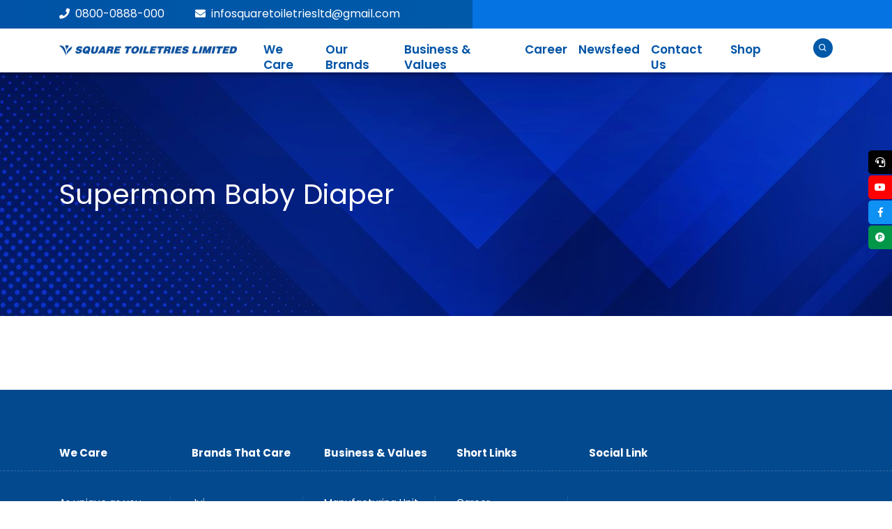

--- FILE ---
content_type: text/html; charset=UTF-8
request_url: https://squaretoiletries.com/verificationinfo/supermom-baby-diaper/
body_size: 29732
content:
<!DOCTYPE html>
<html lang="en-US" prefix="og: https://ogp.me/ns#">
	<head>
<meta name="viewport" content="width=device-width, initial-scale=1.0">
<meta charset="utf-8">
<meta http-equiv="X-UA-Compatible" content="IE=Edge">
<meta name="robots" content="follow, index, max-snippet:-1, max-video-preview:-1, max-image-preview:large"/>
<meta property="og:locale" content="en_US" />
<meta property="og:type" content="article" />
<meta property="og:title" content="Supermom Baby Diaper - SQUARE" />
<meta property="og:url" content="https://squaretoiletries.com/verificationinfo/supermom-baby-diaper/" />
<meta property="og:site_name" content="SQUARE" />
<meta property="article:publisher" content="https://www.facebook.com/STL.SquareGroup" />
<meta property="og:updated_time" content="2019-10-14T14:10:12+06:00" />
<meta name="twitter:card" content="summary_large_image" />
<meta name="twitter:title" content="Supermom Baby Diaper - SQUARE" />
<meta name="generator" content="WordPress 6.9" />
<meta name="generator" content="Powered by Slider Revolution 5.4.8 - responsive, Mobile-Friendly Slider Plugin for WordPress with comfortable drag and drop interface." />



<script id="bv-lazyload-iframe" data-cfasync="false" bv-exclude="true">var __defProp=Object.defineProperty;var __name=(target,value)=>__defProp(target,"name",{value,configurable:!0});var bv_load_iframe_on_user_action=!0,bv_iframe_lazyload_events=["mousemove","click","keydown","wheel","touchmove","touchend"],bv_load_event_executed=!1,bv_user_action_performed=!1;window.addEventListener("load",()=>{bv_load_event_executed=!0,handle_lazyload_iframes()});for(const event of bv_iframe_lazyload_events)window.addEventListener(event,handle_lazyload_events,{once:!0});function handle_lazyload_events(){for(const event of bv_iframe_lazyload_events)window.removeEventListener(event,handle_lazyload_events);bv_user_action_performed=!0,handle_lazyload_iframes()}__name(handle_lazyload_events,"handle_lazyload_events");function set_iframe_element_src(iframe_element){let src_value=iframe_element.getAttribute("bv-data-src");src_value?(src_value.includes("autoplay=1")&&(src_value+="&mute=1"),iframe_element.setAttribute("src",src_value)):console.log("IFRAME_SRC_NOT_FOUND : "+entry)}__name(set_iframe_element_src,"set_iframe_element_src");function handle_lazyload_iframes(){if(!bv_load_iframe_on_user_action&&bv_load_event_executed||bv_load_iframe_on_user_action&&bv_user_action_performed&&bv_load_event_executed)if("IntersectionObserver"in window){let handleIframes2=function(entries){entries.map(entry2=>{entry2.isIntersecting&&(set_iframe_element_src(entry2.target),iframe_observer.unobserve(entry2.target))})};var handleIframes=handleIframes2;__name(handleIframes2,"handleIframes");const iframe_observer=new IntersectionObserver(handleIframes2);document.querySelectorAll(".bv-lazyload-iframe").forEach(iframe_element=>{iframe_observer.observe(iframe_element)})}else document.querySelectorAll(".bv-lazyload-iframe").forEach(iframe_element=>{set_iframe_element_src(iframe_element)})}__name(handle_lazyload_iframes,"handle_lazyload_iframes");
</script>

<script id="bv-lazyload-images" data-cfasync="false" bv-exclude="true">var __defProp=Object.defineProperty;var __name=(target,value)=>__defProp(target,"name",{value,configurable:!0});var bv_lazyload_event_listener="load",bv_lazyload_events=["mousemove","click","keydown","wheel","touchmove","touchend"],bv_use_srcset_attr=!1,bv_style_observer,img_observer,picture_lazy_observer;bv_lazyload_event_listener=="load"?window.addEventListener("load",event=>{handle_lazyload_images()}):bv_lazyload_event_listener=="readystatechange"&&document.addEventListener("readystatechange",event=>{document.readyState==="interactive"&&handle_lazyload_images()});function add_lazyload_image_event_listeners(handle_lazyload_images2){bv_lazyload_events.forEach(function(event){document.addEventListener(event,handle_lazyload_images2,!0)})}__name(add_lazyload_image_event_listeners,"add_lazyload_image_event_listeners");function remove_lazyload_image_event_listeners(){bv_lazyload_events.forEach(function(event){document.removeEventListener(event,handle_lazyload_images,!0)})}__name(remove_lazyload_image_event_listeners,"remove_lazyload_image_event_listeners");function bv_replace_lazyloaded_image_url(element2){let src_value=element2.getAttribute("bv-data-src"),srcset_value=element2.getAttribute("bv-data-srcset"),currentSrc=element2.getAttribute("src");currentSrc&&currentSrc.startsWith("data:image/svg+xml")&&(bv_use_srcset_attr&&srcset_value&&element2.setAttribute("srcset",srcset_value),src_value&&element2.setAttribute("src",src_value))}__name(bv_replace_lazyloaded_image_url,"bv_replace_lazyloaded_image_url");function bv_replace_inline_style_image_url(element2){let bv_style_attr=element2.getAttribute("bv-data-style");if(console.log(bv_style_attr),bv_style_attr){let currentStyles=element2.getAttribute("style")||"",newStyle=currentStyles+(currentStyles?";":"")+bv_style_attr;element2.setAttribute("style",newStyle)}else console.log("BV_STYLE_ATTRIBUTE_NOT_FOUND : "+entry)}__name(bv_replace_inline_style_image_url,"bv_replace_inline_style_image_url");function handleLazyloadImages(entries){entries.map(entry2=>{entry2.isIntersecting&&(bv_replace_lazyloaded_image_url(entry2.target),img_observer.unobserve(entry2.target))})}__name(handleLazyloadImages,"handleLazyloadImages");function handleOnscreenInlineStyleImages(entries){entries.map(entry2=>{entry2.isIntersecting&&(bv_replace_inline_style_image_url(entry2.target),bv_style_observer.unobserve(entry2.target))})}__name(handleOnscreenInlineStyleImages,"handleOnscreenInlineStyleImages");function handlePictureTags(entries){entries.map(entry2=>{entry2.isIntersecting&&(bv_replace_picture_tag_url(entry2.target),picture_lazy_observer.unobserve(entry2.target))})}__name(handlePictureTags,"handlePictureTags");function bv_replace_picture_tag_url(element2){const child_elements=element2.children;for(let i=0;i<child_elements.length;i++){let child_elem=child_elements[i],_srcset=child_elem.getAttribute("bv-data-srcset"),_src=child_elem.getAttribute("bv-data-src");_srcset&&child_elem.setAttribute("srcset",_srcset),_src&&child_elem.setAttribute("src",_src),bv_replace_picture_tag_url(child_elem)}}__name(bv_replace_picture_tag_url,"bv_replace_picture_tag_url"),"IntersectionObserver"in window&&(bv_style_observer=new IntersectionObserver(handleOnscreenInlineStyleImages),img_observer=new IntersectionObserver(handleLazyloadImages),picture_lazy_observer=new IntersectionObserver(handlePictureTags));function handle_lazyload_images(){"IntersectionObserver"in window?(document.querySelectorAll(".bv-lazyload-bg-style").forEach(target_element=>{bv_style_observer.observe(target_element)}),document.querySelectorAll(".bv-lazyload-tag-img").forEach(img_element=>{img_observer.observe(img_element)}),document.querySelectorAll(".bv-lazyload-picture").forEach(picture_element=>{picture_lazy_observer.observe(picture_element)})):(document.querySelectorAll(".bv-lazyload-bg-style").forEach(target_element=>{bv_replace_inline_style_image_url(target_element)}),document.querySelectorAll(".bv-lazyload-tag-img").forEach(target_element=>{bv_replace_lazyloaded_image_url(target_element)}),document.querySelectorAll(".bv-lazyload-picture").forEach(picture_element=>{bv_replace_picture_tag_url(element)}))}__name(handle_lazyload_images,"handle_lazyload_images");
</script>

<script id="bv-dl-scripts-list" data-cfasync="false" bv-exclude="true">
var scriptAttrs = [{"attrs":{"type":"text\/javascript","defer":true,"data-cfasync":"false","bv_inline_delayed":true,"async":false},"bv_unique_id":"KEI0nsbqPQsx2H9yQmIZ","reference":0},{"attrs":{"src":"https:\/\/code.jquery.com\/jquery-2.2.4.min.js","defer":true,"data-cfasync":"false","async":false,"bv_inline_delayed":false},"bv_unique_id":"uwJBlhGuqaK5DOWEtFaM","reference":1},{"attrs":{"src":"https:\/\/cdnjs.cloudflare.com\/ajax\/libs\/popper.js\/1.12.9\/umd\/popper.min.js","defer":true,"data-cfasync":"false","async":false,"bv_inline_delayed":false},"bv_unique_id":"wGqFOKj0trkjmGLwa70G","reference":2},{"attrs":{"src":"https:\/\/maxcdn.bootstrapcdn.com\/bootstrap\/4.0.0\/js\/bootstrap.min.js","defer":true,"data-cfasync":"false","async":false,"bv_inline_delayed":false},"bv_unique_id":"LoUBBKJ2UYFqabQJaj72","reference":3},{"attrs":{"src":"https:\/\/unpkg.com\/swiper\/swiper-bundle.min.js","defer":true,"data-cfasync":"false","async":false,"bv_inline_delayed":false},"bv_unique_id":"xyM8viYn9ICS05PxXCeM","reference":4},{"attrs":{"src":"https:\/\/cdnjs.cloudflare.com\/ajax\/libs\/Swiper\/4.5.0\/js\/swiper.min.js","defer":true,"data-cfasync":"false","async":false,"bv_inline_delayed":false},"bv_unique_id":"fMFsQcwbYy97t9ms41q0","reference":5},{"attrs":{"defer":true,"data-cfasync":"false","bv_inline_delayed":true,"type":"text\/javascript","async":false},"bv_unique_id":"pfr1o8akEeTSaFwBP0xr","reference":7},{"attrs":{"defer":true,"data-cfasync":"false","bv_inline_delayed":true,"type":"text\/javascript","async":false},"bv_unique_id":"cLMzeZspl1MJHbcFRvgq","reference":8},{"attrs":{"defer":true,"data-cfasync":"false","bv_inline_delayed":true,"type":"text\/javascript","async":false},"bv_unique_id":"zn7QsDIoDbzdaDAsycwz","reference":9},{"attrs":{"defer":true,"data-cfasync":"false","bv_inline_delayed":true,"type":"text\/javascript","async":false},"bv_unique_id":"GVz3LADvLitDMYu0H33E","reference":10},{"attrs":{"defer":true,"data-cfasync":"false","bv_inline_delayed":true,"type":"text\/javascript","async":false},"bv_unique_id":"ly3Hk6LiasmpYNkIIwp0","reference":11},{"attrs":{"defer":true,"data-cfasync":"false","bv_inline_delayed":true,"type":"text\/javascript","async":false},"bv_unique_id":"bFIcAaotpuj4Rvkai58w","reference":12},{"attrs":{"type":"text\/javascript","defer":true,"data-cfasync":"false","bv_inline_delayed":true,"async":false},"bv_unique_id":"yEue52H88QGXhZWHuZLm","reference":13},{"attrs":{"type":"text\/javascript","defer":true,"data-cfasync":"false","bv_inline_delayed":true,"async":false},"bv_unique_id":"rYt1ektVpF41K0qXUDB1","reference":14},{"attrs":{"type":"text\/javascript","src":"https:\/\/squaretoiletries.com\/wp-content\/uploads\/al_opt_content\/SCRIPT\/squaretoiletries.com\/.\/wp-content\/plugins\/cf7-popups\/\/views\/assets\/js\/6948ce7a19063615b578c698\/6948ce7a19063615b578c698-d62b7e61d7cd3891b502992b396b3d8d_sweetalert2.min.js?ver=1.2.1","id":"sweetalert2-js","defer":true,"data-cfasync":"false","async":false,"bv_inline_delayed":false},"bv_unique_id":"7XUZ3PW3kh0tQwamdXJR","reference":15},{"attrs":{"type":"text\/javascript","id":"cf7-popups-frontend-js-extra","defer":true,"data-cfasync":"false","bv_inline_delayed":true,"async":false},"bv_unique_id":"ZemvzUBSQRFsOfRLjeEb","reference":16},{"attrs":{"type":"text\/javascript","src":"https:\/\/squaretoiletries.com\/wp-content\/uploads\/al_opt_content\/SCRIPT\/squaretoiletries.com\/.\/wp-content\/plugins\/cf7-popups\/\/views\/assets\/js\/6948ce7a19063615b578c698\/6948ce7a19063615b578c698-1954e41d18093153e53e7e799571265d_cf7-popups.js?ver=1.2.1","id":"cf7-popups-frontend-js","defer":true,"data-cfasync":"false","async":false,"bv_inline_delayed":false},"bv_unique_id":"Loe6gmYcV9sfqL9UdNjQ","reference":17},{"attrs":{"type":"text\/javascript","src":"https:\/\/squaretoiletries.com\/wp-content\/uploads\/al_opt_content\/SCRIPT\/squaretoiletries.com\/.\/wp-includes\/js\/dist\/6948ce7a19063615b578c698\/6948ce7a19063615b578c698-90e932bd9e62583fc494c00498cfe7f5_hooks.min.js?ver=dd5603f07f9220ed27f1","id":"wp-hooks-js","defer":true,"data-cfasync":"false","async":false,"bv_inline_delayed":false},"bv_unique_id":"7QCuNgt5buTq5WodmE3u","reference":18},{"attrs":{"type":"text\/javascript","src":"https:\/\/squaretoiletries.com\/wp-content\/uploads\/al_opt_content\/SCRIPT\/squaretoiletries.com\/.\/wp-includes\/js\/dist\/6948ce7a19063615b578c698\/6948ce7a19063615b578c698-3a5838d1182eb0b11f5a58bfe26e2529_i18n.min.js?ver=c26c3dc7bed366793375","id":"wp-i18n-js","defer":true,"data-cfasync":"false","async":false,"bv_inline_delayed":false},"bv_unique_id":"WpUdnjhaed1WFmthYQmw","reference":19},{"attrs":{"type":"text\/javascript","id":"wp-i18n-js-after","defer":true,"data-cfasync":"false","bv_inline_delayed":true,"async":false},"bv_unique_id":"vkWLYljtiGP8Y0EpHrmj","reference":20},{"attrs":{"type":"text\/javascript","src":"https:\/\/squaretoiletries.com\/wp-content\/uploads\/al_opt_content\/SCRIPT\/squaretoiletries.com\/.\/wp-content\/plugins\/contact-form-7\/includes\/swv\/js\/6948ce7a19063615b578c698\/6948ce7a19063615b578c698-96e7dc3f0e8559e4a3f3ca40b17ab9c3_index.js?ver=6.1.4","id":"swv-js","defer":true,"data-cfasync":"false","async":false,"bv_inline_delayed":false},"bv_unique_id":"B3RABYkGdwV2tzgeP0pG","reference":21},{"attrs":{"type":"text\/javascript","id":"contact-form-7-js-before","defer":true,"data-cfasync":"false","bv_inline_delayed":true,"async":false},"bv_unique_id":"WmU3W4D0dVSOiPRJXnKu","reference":22},{"attrs":{"type":"text\/javascript","src":"https:\/\/squaretoiletries.com\/wp-content\/uploads\/al_opt_content\/SCRIPT\/squaretoiletries.com\/.\/wp-content\/plugins\/contact-form-7\/includes\/js\/6948ce7a19063615b578c698\/6948ce7a19063615b578c698-2912c657d0592cc532dff73d0d2ce7bb_index.js?ver=6.1.4","id":"contact-form-7-js","defer":true,"data-cfasync":"false","async":false,"bv_inline_delayed":false},"bv_unique_id":"lhFc34lB0fFdYtWPNZqi","reference":23},{"attrs":{"type":"text\/javascript","id":"codedropz-uploader-js-extra","defer":true,"data-cfasync":"false","bv_inline_delayed":true,"async":false},"bv_unique_id":"kc58LAaoGLwTMCSJmz9h","reference":24},{"attrs":{"type":"text\/javascript","src":"https:\/\/squaretoiletries.com\/wp-content\/uploads\/al_opt_content\/SCRIPT\/squaretoiletries.com\/.\/wp-content\/plugins\/drag-and-drop-multiple-file-upload-contact-form-7\/assets\/js\/6948ce7a19063615b578c698\/6948ce7a19063615b578c698-e4a4bb396fcddbbf7ae98b7509ba8a7a_codedropz-uploader-min.js?ver=1.3.9.2","id":"codedropz-uploader-js","defer":true,"data-cfasync":"false","async":false,"bv_inline_delayed":false},"bv_unique_id":"NpalzPJB5jNo3y4XkSBJ","reference":25},{"attrs":{"type":"text\/javascript","src":"https:\/\/squaretoiletries.com\/wp-content\/uploads\/al_opt_content\/SCRIPT\/squaretoiletries.com\/.\/wp-content\/plugins\/revslider\/public\/assets\/js\/6948ce7a19063615b578c698\/6948ce7a19063615b578c698-67a9644e880e7a471d49c73bb7621932_jquery.themepunch.tools.min.js?ver=5.4.8","id":"tp-tools-js","defer":true,"data-cfasync":"false","async":false,"bv_inline_delayed":false},"bv_unique_id":"h757kNfO6tXsYOBy4H0S","reference":26},{"attrs":{"type":"text\/javascript","src":"https:\/\/squaretoiletries.com\/wp-content\/uploads\/al_opt_content\/SCRIPT\/squaretoiletries.com\/.\/wp-content\/plugins\/revslider\/public\/assets\/js\/6948ce7a19063615b578c698\/6948ce7a19063615b578c698-e1223af8dbcd0552f6f6dc540431451e_jquery.themepunch.revolution.min.js?ver=5.4.8","id":"revmin-js","defer":true,"data-cfasync":"false","async":false,"bv_inline_delayed":false},"bv_unique_id":"0OIPWtqLQnJavwI681z5","reference":27},{"attrs":{"type":"text\/javascript","src":"https:\/\/squaretoiletries.com\/wp-content\/uploads\/al_opt_content\/SCRIPT\/squaretoiletries.com\/.\/wp-content\/plugins\/revslider\/public\/assets\/js\/extensions\/6948ce7a19063615b578c698\/6948ce7a19063615b578c698-1e23424880dfdb9e886fcff2f0aae6ee_revolution.extension.actions.min.js?ver=5.4.8","id":"revmin-actions-js","defer":true,"data-cfasync":"false","async":false,"bv_inline_delayed":false},"bv_unique_id":"kYiMCsGBKWlrWLVEsZMA","reference":28},{"attrs":{"type":"text\/javascript","src":"https:\/\/squaretoiletries.com\/wp-content\/uploads\/al_opt_content\/SCRIPT\/squaretoiletries.com\/.\/wp-content\/plugins\/revslider\/public\/assets\/js\/extensions\/6948ce7a19063615b578c698\/6948ce7a19063615b578c698-97693c9e323e737267165329b406c0f1_revolution.extension.carousel.min.js?ver=5.4.8","id":"revmin-carousel-js","defer":true,"data-cfasync":"false","async":false,"bv_inline_delayed":false},"bv_unique_id":"zEvAcWwey8oBBzCUuV6r","reference":29},{"attrs":{"type":"text\/javascript","src":"https:\/\/squaretoiletries.com\/wp-content\/uploads\/al_opt_content\/SCRIPT\/squaretoiletries.com\/.\/wp-content\/plugins\/revslider\/public\/assets\/js\/extensions\/6948ce7a19063615b578c698\/6948ce7a19063615b578c698-261d036ff4d77e01fbca0b39e05b3321_revolution.extension.kenburn.min.js?ver=5.4.8","id":"revmin-kenburn-js","defer":true,"data-cfasync":"false","async":false,"bv_inline_delayed":false},"bv_unique_id":"RVb4zTEzno3gEzlUa9J7","reference":30},{"attrs":{"type":"text\/javascript","src":"https:\/\/squaretoiletries.com\/wp-content\/uploads\/al_opt_content\/SCRIPT\/squaretoiletries.com\/.\/wp-content\/plugins\/revslider\/public\/assets\/js\/extensions\/6948ce7a19063615b578c698\/6948ce7a19063615b578c698-a78982b40bf915f977f2bcb73e907934_revolution.extension.layeranimation.min.js?ver=5.4.8","id":"revmin-layeranimation-js","defer":true,"data-cfasync":"false","async":false,"bv_inline_delayed":false},"bv_unique_id":"7Vo5H2j19R5Vrdz28iVd","reference":31},{"attrs":{"type":"text\/javascript","src":"https:\/\/squaretoiletries.com\/wp-content\/uploads\/al_opt_content\/SCRIPT\/squaretoiletries.com\/.\/wp-content\/plugins\/revslider\/public\/assets\/js\/extensions\/6948ce7a19063615b578c698\/6948ce7a19063615b578c698-05ec8fa18732b68a634f95e7c2bebd2e_revolution.extension.migration.min.js?ver=5.4.8","id":"revmin-migration-js","defer":true,"data-cfasync":"false","async":false,"bv_inline_delayed":false},"bv_unique_id":"G5ZAtnokMUvB9POzUEAU","reference":32},{"attrs":{"type":"text\/javascript","src":"https:\/\/squaretoiletries.com\/wp-content\/uploads\/al_opt_content\/SCRIPT\/squaretoiletries.com\/.\/wp-content\/plugins\/revslider\/public\/assets\/js\/extensions\/6948ce7a19063615b578c698\/6948ce7a19063615b578c698-05ec8fa18732b68a634f95e7c2bebd2e_revolution.extension.navigation.min.js?ver=5.4.8","id":"revmin-navigation-js","defer":true,"data-cfasync":"false","async":false,"bv_inline_delayed":false},"bv_unique_id":"gNjPs3Kn56rS1xsN5V4F","reference":33},{"attrs":{"type":"text\/javascript","src":"https:\/\/squaretoiletries.com\/wp-content\/uploads\/al_opt_content\/SCRIPT\/squaretoiletries.com\/.\/wp-content\/plugins\/revslider\/public\/assets\/js\/extensions\/6948ce7a19063615b578c698\/6948ce7a19063615b578c698-5af695fc2f9242677472d46c921b407e_revolution.extension.parallax.min.js?ver=5.4.8","id":"revmin-parallax-js","defer":true,"data-cfasync":"false","async":false,"bv_inline_delayed":false},"bv_unique_id":"Ig7Xpuz3gATnwszTaJH3","reference":34},{"attrs":{"type":"text\/javascript","src":"https:\/\/squaretoiletries.com\/wp-content\/uploads\/al_opt_content\/SCRIPT\/squaretoiletries.com\/.\/wp-content\/plugins\/revslider\/public\/assets\/js\/extensions\/6948ce7a19063615b578c698\/6948ce7a19063615b578c698-10f428f59d120bf8adbc39b86d547a2f_revolution.extension.slideanims.min.js?ver=5.4.8","id":"revmin-slideanims-js","defer":true,"data-cfasync":"false","async":false,"bv_inline_delayed":false},"bv_unique_id":"zojBLBXxRVg7BhHF0IHF","reference":35},{"attrs":{"type":"text\/javascript","src":"https:\/\/squaretoiletries.com\/wp-content\/uploads\/al_opt_content\/SCRIPT\/squaretoiletries.com\/.\/wp-content\/plugins\/revslider\/public\/assets\/js\/extensions\/6948ce7a19063615b578c698\/6948ce7a19063615b578c698-ded004ea2fecb5dfa4df995ba1867410_revolution.extension.video.min.js?ver=5.4.8","id":"revmin-video-js","defer":true,"data-cfasync":"false","async":false,"bv_inline_delayed":false},"bv_unique_id":"JRJCSebBtLBGUtHCtFHl","reference":36},{"attrs":{"type":"text\/javascript","id":"wd-asl-ajaxsearchlite-js-before","defer":true,"data-cfasync":"false","bv_inline_delayed":true,"async":false},"bv_unique_id":"ECZx9Qog2B9LjVI96owq","reference":37},{"attrs":{"type":"text\/javascript","src":"https:\/\/squaretoiletries.com\/wp-content\/uploads\/al_opt_content\/SCRIPT\/squaretoiletries.com\/.\/wp-content\/plugins\/ajax-search-lite\/js\/min\/plugin\/merged\/6948ce7a19063615b578c698\/6948ce7a19063615b578c698-c3f551fe057f2a9a9b288bf7cc9fb40a_asl.min.js?ver=4780","id":"wd-asl-ajaxsearchlite-js","defer":true,"data-cfasync":"false","async":false,"bv_inline_delayed":false},"bv_unique_id":"zxXeS6Ei0SLffNwLmBk8","reference":38},{"attrs":{"type":"text\/javascript","id":"newsletter-js-extra","defer":true,"data-cfasync":"false","bv_inline_delayed":true,"async":false},"bv_unique_id":"o79K1LuqXmfrA6ZvqeZn","reference":39},{"attrs":{"type":"text\/javascript","src":"https:\/\/squaretoiletries.com\/wp-content\/uploads\/al_opt_content\/SCRIPT\/squaretoiletries.com\/.\/wp-content\/plugins\/newsletter\/6948ce7a19063615b578c698\/6948ce7a19063615b578c698-427aa2db63001bcd0c9f0aa21e9cb9f4_main.js?ver=9.0.9","id":"newsletter-js","defer":true,"data-cfasync":"false","async":false,"bv_inline_delayed":false},"bv_unique_id":"5qBYHRgr3EIiPatOTNSM","reference":40},{"attrs":{"type":"text\/javascript","src":"https:\/\/squaretoiletries.com\/wp-content\/uploads\/al_opt_content\/SCRIPT\/squaretoiletries.com\/.\/wp-content\/plugins\/jquery-validation-for-contact-form-7\/includes\/assets\/js\/6948ce7a19063615b578c698\/6948ce7a19063615b578c698-143becb3b413c8e2e0936e958fda1e01_jquery.validate.min.js?ver=5.4.2","id":"jvcf7_jquery_validate-js","defer":true,"data-cfasync":"false","async":false,"bv_inline_delayed":false},"bv_unique_id":"WbgXTnNDez5Ogc4jy3Yn","reference":41},{"attrs":{"type":"text\/javascript","id":"jvcf7_validation-js-extra","defer":true,"data-cfasync":"false","bv_inline_delayed":true,"async":false},"bv_unique_id":"ppnbdETEuZbjbLpEnf4t","reference":42},{"attrs":{"type":"text\/javascript","src":"https:\/\/squaretoiletries.com\/wp-content\/uploads\/al_opt_content\/SCRIPT\/squaretoiletries.com\/.\/wp-content\/plugins\/jquery-validation-for-contact-form-7\/includes\/assets\/js\/6948ce7a19063615b578c698\/6948ce7a19063615b578c698-34b8549028f1cd0f51d95c2bf5ede579_jvcf7_validation.js?ver=5.4.2","id":"jvcf7_validation-js","defer":true,"data-cfasync":"false","async":false,"bv_inline_delayed":false},"bv_unique_id":"QTSSliVClkxBUJPir32x","reference":43},{"attrs":{"type":"text\/javascript","src":"https:\/\/www.google.com\/recaptcha\/api.js?render=6Lc3--0ZAAAAAJvuFKo3J4qlrgzSojSUEWrifHQQ&ver=3.0","id":"google-recaptcha-js","defer":true,"data-cfasync":"false","async":false,"bv_inline_delayed":false},"bv_unique_id":"qRaxPByxQyfhpv4QYq6D","reference":44},{"attrs":{"type":"text\/javascript","src":"https:\/\/squaretoiletries.com\/wp-content\/uploads\/al_opt_content\/SCRIPT\/squaretoiletries.com\/.\/wp-includes\/js\/dist\/vendor\/6948ce7a19063615b578c698\/6948ce7a19063615b578c698-291fa442589607e5f12eed1f9d250511_wp-polyfill.min.js?ver=3.15.0","id":"wp-polyfill-js","defer":true,"data-cfasync":"false","async":false,"bv_inline_delayed":false},"bv_unique_id":"FjIy1wUzWMY595gUPnCC","reference":45},{"attrs":{"type":"text\/javascript","id":"wpcf7-recaptcha-js-before","defer":true,"data-cfasync":"false","bv_inline_delayed":true,"async":false},"bv_unique_id":"pdR9CSdfYD6xdhdY1S4f","reference":46},{"attrs":{"type":"text\/javascript","src":"https:\/\/squaretoiletries.com\/wp-content\/uploads\/al_opt_content\/SCRIPT\/squaretoiletries.com\/.\/wp-content\/plugins\/contact-form-7\/modules\/recaptcha\/6948ce7a19063615b578c698\/6948ce7a19063615b578c698-ec0187677793456f98473f49d9e9b95f_index.js?ver=6.1.4","id":"wpcf7-recaptcha-js","defer":true,"data-cfasync":"false","async":false,"bv_inline_delayed":false},"bv_unique_id":"db6uF2eFCsDVDJCC6FfH","reference":47},{"attrs":{"type":"module","defer":true,"data-cfasync":"false","bv_inline_delayed":true,"async":false},"bv_unique_id":"TeDEcsRLHndzbUY5k0KA","reference":48},{"attrs":{"defer":true,"src":"https:\/\/squaretoiletries.com\/wp-content\/uploads\/al_opt_content\/SCRIPT\/squaretoiletries.com\/.\/wp-content\/themes\/stlrevamp\/js\/6948ce7a19063615b578c698\/6948ce7a19063615b578c698-7c38db840ba9ec18b30a74e55b380d2d_jquery.flexslider.js","data-cfasync":"false","async":false,"bv_inline_delayed":false,"is_first_defer_element":true},"bv_unique_id":"Hy5Gn1q9V544EDc066ST","reference":6},{"attrs":{"src":"data:text\/javascript;base64, [base64]","id":"bv-trigger-listener","type":"text\/javascript","defer":true,"async":false},"bv_unique_id":"d6fe9c24159ed4a27d224d91c70f8fdc","reference":100000000}];
</script>
<script id="bv-web-worker" type="javascript/worker" data-cfasync="false" bv-exclude="true">var __defProp=Object.defineProperty;var __name=(target,value)=>__defProp(target,"name",{value,configurable:!0});self.onmessage=function(e){var counter=e.data.fetch_urls.length;e.data.fetch_urls.forEach(function(fetch_url){loadUrl(fetch_url,function(){console.log("DONE: "+fetch_url),counter=counter-1,counter===0&&self.postMessage({status:"SUCCESS"})})})};async function loadUrl(fetch_url,callback){try{var request=new Request(fetch_url,{mode:"no-cors",redirect:"follow"});await fetch(request),callback()}catch(fetchError){console.log("Fetch Error loading URL:",fetchError);try{var xhr=new XMLHttpRequest;xhr.onerror=callback,xhr.onload=callback,xhr.responseType="blob",xhr.open("GET",fetch_url,!0),xhr.send()}catch(xhrError){console.log("XHR Error loading URL:",xhrError),callback()}}}__name(loadUrl,"loadUrl");
</script>
<script id="bv-web-worker-handler" data-cfasync="false" bv-exclude="true">var __defProp=Object.defineProperty;var __name=(target,value)=>__defProp(target,"name",{value,configurable:!0});if(typeof scriptAttrs<"u"&&Array.isArray(scriptAttrs)&&scriptAttrs.length>0){const lastElement=scriptAttrs[scriptAttrs.length-1];if(lastElement.attrs&&lastElement.attrs.id==="bv-trigger-listener"){var bv_custom_ready_state_value="loading";Object.defineProperty(document,"readyState",{get:__name(function(){return bv_custom_ready_state_value},"get"),set:__name(function(){},"set")})}}if(typeof scriptAttrs>"u"||!Array.isArray(scriptAttrs))var scriptAttrs=[];if(typeof linkStyleAttrs>"u"||!Array.isArray(linkStyleAttrs))var linkStyleAttrs=[];function isMobileDevice(){return window.innerWidth<=500}__name(isMobileDevice,"isMobileDevice");var js_dom_loaded=!1;document.addEventListener("DOMContentLoaded",()=>{js_dom_loaded=!0});const EVENTS=["mousemove","click","keydown","wheel","touchmove","touchend"];var scriptUrls=[],styleUrls=[],bvEventCalled=!1,workerFinished=!1,functionExec=!1,scriptsInjected=!1,stylesInjected=!1,bv_load_event_fired=!1,autoInjectTimerStarted=!1;const BV_AUTO_INJECT_ENABLED=!0,BV_DESKTOP_AUTO_INJECT_DELAY=1e3,BV_MOBILE_AUTO_INJECT_DELAY=1e4,BV_WORKER_TIMEOUT_DURATION=3e3;scriptAttrs.forEach((scriptAttr,index)=>{scriptAttr.attrs.src&&!scriptAttr.attrs.src.includes("data:text/javascript")&&(scriptUrls[index]=scriptAttr.attrs.src)}),linkStyleAttrs.forEach((linkAttr,index)=>{styleUrls[index]=linkAttr.attrs.href});var fetchUrls=scriptUrls.concat(styleUrls);function addEventListeners(bvEventHandler2){EVENTS.forEach(function(event){document.addEventListener(event,bvEventFired,!0),document.addEventListener(event,bvEventHandler2,!0)})}__name(addEventListeners,"addEventListeners");function removeEventListeners(){EVENTS.forEach(function(event){document.removeEventListener(event,bvEventHandler,!0)})}__name(removeEventListeners,"removeEventListeners");function bvEventFired(){bvEventCalled||(bvEventCalled=!0,workerFinished=!0)}__name(bvEventFired,"bvEventFired");function bvGetElement(attributes,element){Object.keys(attributes).forEach(function(attr){attr==="async"?element.async=attributes[attr]:attr==="innerHTML"?element.innerHTML=atob(attributes[attr]):element.setAttribute(attr,attributes[attr])})}__name(bvGetElement,"bvGetElement");function bvAddElement(attr,element){var attributes=attr.attrs;if(attributes.bv_inline_delayed){let bvScriptId=attr.bv_unique_id,bvScriptElement=document.querySelector("[bv_unique_id='"+bvScriptId+"']");bvScriptElement?(!attributes.innerHTML&&!attributes.src&&bvScriptElement.textContent.trim()!==""&&(attributes.src="data:text/javascript;base64, "+btoa(unescape(encodeURIComponent(bvScriptElement.textContent)))),bvGetElement(attributes,element),bvScriptElement.after(element)):console.log(`Script not found for ${bvScriptId}`)}else{bvGetElement(attributes,element);var templateId=attr.bv_unique_id,targetElement=document.querySelector("[id='"+templateId+"']");targetElement&&targetElement.after(element)}}__name(bvAddElement,"bvAddElement");function injectStyles(){if(stylesInjected){console.log("Styles already injected, skipping");return}stylesInjected=!0,document.querySelectorAll('style[type="bv_inline_delayed_css"], template[id]').forEach(element=>{if(element.tagName.toLowerCase()==="style"){var new_style=document.createElement("style");new_style.type="text/css",new_style.textContent=element.textContent,element.after(new_style),new_style.parentNode?element.remove():console.log("PARENT NODE NOT FOUND")}else if(element.tagName.toLowerCase()==="template"){var templateId=element.id,linkStyleAttr=linkStyleAttrs.find(attr=>attr.bv_unique_id===templateId);if(linkStyleAttr){var link=document.createElement("link");bvAddElement(linkStyleAttr,link),element.parentNode&&element.parentNode.replaceChild(link,element),console.log("EXTERNAL STYLE ADDED")}else console.log(`No linkStyleAttr found for template ID ${templateId}`)}}),linkStyleAttrs.forEach((linkStyleAttr,index)=>{console.log("STYLE ADDED");var element=document.createElement("link");bvAddElement(linkStyleAttr,element)})}__name(injectStyles,"injectStyles");function injectScripts(){if(scriptsInjected){console.log("Scripts already injected, skipping");return}scriptsInjected=!0;let last_script_element;scriptAttrs.forEach((scriptAttr,index)=>{if(bv_custom_ready_state_value==="loading"&&scriptAttr.attrs&&scriptAttr.attrs.is_first_defer_element===!0)if(last_script_element){const readyStateScript=document.createElement("script");readyStateScript.src="data:text/javascript;base64, "+btoa(unescape(encodeURIComponent("bv_custom_ready_state_value = 'interactive';"))),readyStateScript.async=!1,last_script_element.after(readyStateScript)}else bv_custom_ready_state_value="interactive",console.log('Ready state manually set to "interactive"');console.log("JS ADDED");var element=document.createElement("script");last_script_element=element,bvAddElement(scriptAttr,element)})}__name(injectScripts,"injectScripts");function bvEventHandler(){console.log("EVENT FIRED"),js_dom_loaded&&bvEventCalled&&workerFinished&&!functionExec&&(functionExec=!0,injectStyles(),injectScripts(),removeEventListeners())}__name(bvEventHandler,"bvEventHandler");function autoInjectScriptsAfterLoad(){js_dom_loaded&&workerFinished&&!scriptsInjected&&!stylesInjected&&(console.log("Auto-injecting styles and scripts after timer"),injectStyles(),injectScripts())}__name(autoInjectScriptsAfterLoad,"autoInjectScriptsAfterLoad");function startAutoInjectTimer(){if(BV_AUTO_INJECT_ENABLED&&!autoInjectTimerStarted&&bv_load_event_fired&&!bvEventCalled){autoInjectTimerStarted=!0;var delay=isMobileDevice()?BV_MOBILE_AUTO_INJECT_DELAY:BV_DESKTOP_AUTO_INJECT_DELAY;console.log("Starting auto-inject timer with delay: "+delay+"ms"),setTimeout(function(){autoInjectScriptsAfterLoad()},delay)}}__name(startAutoInjectTimer,"startAutoInjectTimer"),addEventListeners(bvEventHandler);var requestObject=window.URL||window.webkitURL,bvWorker=new Worker(requestObject.createObjectURL(new Blob([document.getElementById("bv-web-worker").textContent],{type:"text/javascript"})));bvWorker.onmessage=function(e){e.data.status==="SUCCESS"&&(console.log("WORKER_FINISHED"),workerFinished=!0,bvEventHandler(),startAutoInjectTimer())},addEventListener("load",()=>{bvEventHandler(),bv_call_fetch_urls(),bv_load_event_fired=!0});function bv_call_fetch_urls(){!bv_load_event_fired&&!workerFinished&&(bvWorker.postMessage({fetch_urls:fetchUrls}),bv_initiate_worker_timer())}__name(bv_call_fetch_urls,"bv_call_fetch_urls"),setTimeout(function(){bv_call_fetch_urls()},5e3);function bv_initiate_worker_timer(){setTimeout(function(){workerFinished||(console.log("WORKER_TIMEDOUT"),workerFinished=!0,bvWorker.terminate()),bvEventHandler(),startAutoInjectTimer()},BV_WORKER_TIMEOUT_DURATION)}__name(bv_initiate_worker_timer,"bv_initiate_worker_timer");
</script>

		
		
		<title>Supermom Baby Diaper - SQUARE</title> 
		
		
		<link href="https://stackpath.bootstrapcdn.com/bootstrap/4.1.3/css/bootstrap.min.css" rel="stylesheet" integrity="sha384-MCw98/SFnGE8fJT3GXwEOngsV7Zt27NXFoaoApmYm81iuXoPkFOJwJ8ERdknLPMO" crossorigin="anonymous">		
		
		<link rel="stylesheet" href="https://maxcdn.bootstrapcdn.com/font-awesome/4.4.0/css/font-awesome.min.css">
		<link rel="stylesheet" href="https://use.fontawesome.com/releases/v5.8.1/css/all.css">
		<link href='https://unpkg.com/boxicons@2.1.4/css/boxicons.min.css' rel='stylesheet'>
		<link href="https://fonts.googleapis.com/css2?family=Poppins:wght@100;200;300;400;500;600;700;800;900&display=swap" rel="stylesheet">
        <link rel="icon" href="https://squaretoiletries.com/wp-content/themes/stlrevamp/favicon.ico" type="image/x-icon">
		<link  rel="stylesheet" href="https://unpkg.com/swiper/swiper-bundle.min.css"/>
		<link  rel="stylesheet" href="https://cdnjs.cloudflare.com/ajax/libs/Swiper/4.5.0/css/swiper.min.css"/>
		<link rel="stylesheet" href="https://squaretoiletries.com/wp-content/themes/stlrevamp/css/flexslider.css" media="screen" />
		<link rel="stylesheet" type="text/css" href="https://squaretoiletries.com/wp-content/themes/stlrevamp/style.css?1769395556" media="screen">
	   

<title>Supermom Baby Diaper - SQUARE</title>

<link rel="canonical" href="https://squaretoiletries.com/verificationinfo/supermom-baby-diaper/" />











<link rel="alternate" title="oEmbed (JSON)" type="application/json+oembed" href="https://squaretoiletries.com/wp-json/oembed/1.0/embed?url=https%3A%2F%2Fsquaretoiletries.com%2Fverificationinfo%2Fsupermom-baby-diaper%2F" />
<link rel="alternate" title="oEmbed (XML)" type="text/xml+oembed" href="https://squaretoiletries.com/wp-json/oembed/1.0/embed?url=https%3A%2F%2Fsquaretoiletries.com%2Fverificationinfo%2Fsupermom-baby-diaper%2F&#038;format=xml" />
		
		
					
				
		<style id='wp-img-auto-sizes-contain-inline-css' type='text/css'>
img:is([sizes=auto i],[sizes^="auto," i]){contain-intrinsic-size:3000px 1500px}
/*# sourceURL=wp-img-auto-sizes-contain-inline-css */
</style>
<style id='wp-emoji-styles-inline-css' type='text/css'>

	img.wp-smiley, img.emoji {
		display: inline !important;
		border: none !important;
		box-shadow: none !important;
		height: 1em !important;
		width: 1em !important;
		margin: 0 0.07em !important;
		vertical-align: -0.1em !important;
		background: none !important;
		padding: 0 !important;
	}
/*# sourceURL=wp-emoji-styles-inline-css */
</style>
<style id='wp-block-library-inline-css' type='text/css'>
:root{--wp-block-synced-color:#7a00df;--wp-block-synced-color--rgb:122,0,223;--wp-bound-block-color:var(--wp-block-synced-color);--wp-editor-canvas-background:#ddd;--wp-admin-theme-color:#007cba;--wp-admin-theme-color--rgb:0,124,186;--wp-admin-theme-color-darker-10:#006ba1;--wp-admin-theme-color-darker-10--rgb:0,107,160.5;--wp-admin-theme-color-darker-20:#005a87;--wp-admin-theme-color-darker-20--rgb:0,90,135;--wp-admin-border-width-focus:2px}@media (min-resolution:192dpi){:root{--wp-admin-border-width-focus:1.5px}}.wp-element-button{cursor:pointer}:root .has-very-light-gray-background-color{background-color:#eee}:root .has-very-dark-gray-background-color{background-color:#313131}:root .has-very-light-gray-color{color:#eee}:root .has-very-dark-gray-color{color:#313131}:root .has-vivid-green-cyan-to-vivid-cyan-blue-gradient-background{background:linear-gradient(135deg,#00d084,#0693e3)}:root .has-purple-crush-gradient-background{background:linear-gradient(135deg,#34e2e4,#4721fb 50%,#ab1dfe)}:root .has-hazy-dawn-gradient-background{background:linear-gradient(135deg,#faaca8,#dad0ec)}:root .has-subdued-olive-gradient-background{background:linear-gradient(135deg,#fafae1,#67a671)}:root .has-atomic-cream-gradient-background{background:linear-gradient(135deg,#fdd79a,#004a59)}:root .has-nightshade-gradient-background{background:linear-gradient(135deg,#330968,#31cdcf)}:root .has-midnight-gradient-background{background:linear-gradient(135deg,#020381,#2874fc)}:root{--wp--preset--font-size--normal:16px;--wp--preset--font-size--huge:42px}.has-regular-font-size{font-size:1em}.has-larger-font-size{font-size:2.625em}.has-normal-font-size{font-size:var(--wp--preset--font-size--normal)}.has-huge-font-size{font-size:var(--wp--preset--font-size--huge)}.has-text-align-center{text-align:center}.has-text-align-left{text-align:left}.has-text-align-right{text-align:right}.has-fit-text{white-space:nowrap!important}#end-resizable-editor-section{display:none}.aligncenter{clear:both}.items-justified-left{justify-content:flex-start}.items-justified-center{justify-content:center}.items-justified-right{justify-content:flex-end}.items-justified-space-between{justify-content:space-between}.screen-reader-text{border:0;clip-path:inset(50%);height:1px;margin:-1px;overflow:hidden;padding:0;position:absolute;width:1px;word-wrap:normal!important}.screen-reader-text:focus{background-color:#ddd;clip-path:none;color:#444;display:block;font-size:1em;height:auto;left:5px;line-height:normal;padding:15px 23px 14px;text-decoration:none;top:5px;width:auto;z-index:100000}html :where(.has-border-color){border-style:solid}html :where([style*=border-top-color]){border-top-style:solid}html :where([style*=border-right-color]){border-right-style:solid}html :where([style*=border-bottom-color]){border-bottom-style:solid}html :where([style*=border-left-color]){border-left-style:solid}html :where([style*=border-width]){border-style:solid}html :where([style*=border-top-width]){border-top-style:solid}html :where([style*=border-right-width]){border-right-style:solid}html :where([style*=border-bottom-width]){border-bottom-style:solid}html :where([style*=border-left-width]){border-left-style:solid}html :where(img[class*=wp-image-]){height:auto;max-width:100%}:where(figure){margin:0 0 1em}html :where(.is-position-sticky){--wp-admin--admin-bar--position-offset:var(--wp-admin--admin-bar--height,0px)}@media screen and (max-width:600px){html :where(.is-position-sticky){--wp-admin--admin-bar--position-offset:0px}}

/*# sourceURL=wp-block-library-inline-css */
</style><style id='global-styles-inline-css' type='text/css'>
:root{--wp--preset--aspect-ratio--square: 1;--wp--preset--aspect-ratio--4-3: 4/3;--wp--preset--aspect-ratio--3-4: 3/4;--wp--preset--aspect-ratio--3-2: 3/2;--wp--preset--aspect-ratio--2-3: 2/3;--wp--preset--aspect-ratio--16-9: 16/9;--wp--preset--aspect-ratio--9-16: 9/16;--wp--preset--color--black: #000000;--wp--preset--color--cyan-bluish-gray: #abb8c3;--wp--preset--color--white: #ffffff;--wp--preset--color--pale-pink: #f78da7;--wp--preset--color--vivid-red: #cf2e2e;--wp--preset--color--luminous-vivid-orange: #ff6900;--wp--preset--color--luminous-vivid-amber: #fcb900;--wp--preset--color--light-green-cyan: #7bdcb5;--wp--preset--color--vivid-green-cyan: #00d084;--wp--preset--color--pale-cyan-blue: #8ed1fc;--wp--preset--color--vivid-cyan-blue: #0693e3;--wp--preset--color--vivid-purple: #9b51e0;--wp--preset--gradient--vivid-cyan-blue-to-vivid-purple: linear-gradient(135deg,rgb(6,147,227) 0%,rgb(155,81,224) 100%);--wp--preset--gradient--light-green-cyan-to-vivid-green-cyan: linear-gradient(135deg,rgb(122,220,180) 0%,rgb(0,208,130) 100%);--wp--preset--gradient--luminous-vivid-amber-to-luminous-vivid-orange: linear-gradient(135deg,rgb(252,185,0) 0%,rgb(255,105,0) 100%);--wp--preset--gradient--luminous-vivid-orange-to-vivid-red: linear-gradient(135deg,rgb(255,105,0) 0%,rgb(207,46,46) 100%);--wp--preset--gradient--very-light-gray-to-cyan-bluish-gray: linear-gradient(135deg,rgb(238,238,238) 0%,rgb(169,184,195) 100%);--wp--preset--gradient--cool-to-warm-spectrum: linear-gradient(135deg,rgb(74,234,220) 0%,rgb(151,120,209) 20%,rgb(207,42,186) 40%,rgb(238,44,130) 60%,rgb(251,105,98) 80%,rgb(254,248,76) 100%);--wp--preset--gradient--blush-light-purple: linear-gradient(135deg,rgb(255,206,236) 0%,rgb(152,150,240) 100%);--wp--preset--gradient--blush-bordeaux: linear-gradient(135deg,rgb(254,205,165) 0%,rgb(254,45,45) 50%,rgb(107,0,62) 100%);--wp--preset--gradient--luminous-dusk: linear-gradient(135deg,rgb(255,203,112) 0%,rgb(199,81,192) 50%,rgb(65,88,208) 100%);--wp--preset--gradient--pale-ocean: linear-gradient(135deg,rgb(255,245,203) 0%,rgb(182,227,212) 50%,rgb(51,167,181) 100%);--wp--preset--gradient--electric-grass: linear-gradient(135deg,rgb(202,248,128) 0%,rgb(113,206,126) 100%);--wp--preset--gradient--midnight: linear-gradient(135deg,rgb(2,3,129) 0%,rgb(40,116,252) 100%);--wp--preset--font-size--small: 13px;--wp--preset--font-size--medium: 20px;--wp--preset--font-size--large: 36px;--wp--preset--font-size--x-large: 42px;--wp--preset--spacing--20: 0.44rem;--wp--preset--spacing--30: 0.67rem;--wp--preset--spacing--40: 1rem;--wp--preset--spacing--50: 1.5rem;--wp--preset--spacing--60: 2.25rem;--wp--preset--spacing--70: 3.38rem;--wp--preset--spacing--80: 5.06rem;--wp--preset--shadow--natural: 6px 6px 9px rgba(0, 0, 0, 0.2);--wp--preset--shadow--deep: 12px 12px 50px rgba(0, 0, 0, 0.4);--wp--preset--shadow--sharp: 6px 6px 0px rgba(0, 0, 0, 0.2);--wp--preset--shadow--outlined: 6px 6px 0px -3px rgb(255, 255, 255), 6px 6px rgb(0, 0, 0);--wp--preset--shadow--crisp: 6px 6px 0px rgb(0, 0, 0);}:where(.is-layout-flex){gap: 0.5em;}:where(.is-layout-grid){gap: 0.5em;}body .is-layout-flex{display: flex;}.is-layout-flex{flex-wrap: wrap;align-items: center;}.is-layout-flex > :is(*, div){margin: 0;}body .is-layout-grid{display: grid;}.is-layout-grid > :is(*, div){margin: 0;}:where(.wp-block-columns.is-layout-flex){gap: 2em;}:where(.wp-block-columns.is-layout-grid){gap: 2em;}:where(.wp-block-post-template.is-layout-flex){gap: 1.25em;}:where(.wp-block-post-template.is-layout-grid){gap: 1.25em;}.has-black-color{color: var(--wp--preset--color--black) !important;}.has-cyan-bluish-gray-color{color: var(--wp--preset--color--cyan-bluish-gray) !important;}.has-white-color{color: var(--wp--preset--color--white) !important;}.has-pale-pink-color{color: var(--wp--preset--color--pale-pink) !important;}.has-vivid-red-color{color: var(--wp--preset--color--vivid-red) !important;}.has-luminous-vivid-orange-color{color: var(--wp--preset--color--luminous-vivid-orange) !important;}.has-luminous-vivid-amber-color{color: var(--wp--preset--color--luminous-vivid-amber) !important;}.has-light-green-cyan-color{color: var(--wp--preset--color--light-green-cyan) !important;}.has-vivid-green-cyan-color{color: var(--wp--preset--color--vivid-green-cyan) !important;}.has-pale-cyan-blue-color{color: var(--wp--preset--color--pale-cyan-blue) !important;}.has-vivid-cyan-blue-color{color: var(--wp--preset--color--vivid-cyan-blue) !important;}.has-vivid-purple-color{color: var(--wp--preset--color--vivid-purple) !important;}.has-black-background-color{background-color: var(--wp--preset--color--black) !important;}.has-cyan-bluish-gray-background-color{background-color: var(--wp--preset--color--cyan-bluish-gray) !important;}.has-white-background-color{background-color: var(--wp--preset--color--white) !important;}.has-pale-pink-background-color{background-color: var(--wp--preset--color--pale-pink) !important;}.has-vivid-red-background-color{background-color: var(--wp--preset--color--vivid-red) !important;}.has-luminous-vivid-orange-background-color{background-color: var(--wp--preset--color--luminous-vivid-orange) !important;}.has-luminous-vivid-amber-background-color{background-color: var(--wp--preset--color--luminous-vivid-amber) !important;}.has-light-green-cyan-background-color{background-color: var(--wp--preset--color--light-green-cyan) !important;}.has-vivid-green-cyan-background-color{background-color: var(--wp--preset--color--vivid-green-cyan) !important;}.has-pale-cyan-blue-background-color{background-color: var(--wp--preset--color--pale-cyan-blue) !important;}.has-vivid-cyan-blue-background-color{background-color: var(--wp--preset--color--vivid-cyan-blue) !important;}.has-vivid-purple-background-color{background-color: var(--wp--preset--color--vivid-purple) !important;}.has-black-border-color{border-color: var(--wp--preset--color--black) !important;}.has-cyan-bluish-gray-border-color{border-color: var(--wp--preset--color--cyan-bluish-gray) !important;}.has-white-border-color{border-color: var(--wp--preset--color--white) !important;}.has-pale-pink-border-color{border-color: var(--wp--preset--color--pale-pink) !important;}.has-vivid-red-border-color{border-color: var(--wp--preset--color--vivid-red) !important;}.has-luminous-vivid-orange-border-color{border-color: var(--wp--preset--color--luminous-vivid-orange) !important;}.has-luminous-vivid-amber-border-color{border-color: var(--wp--preset--color--luminous-vivid-amber) !important;}.has-light-green-cyan-border-color{border-color: var(--wp--preset--color--light-green-cyan) !important;}.has-vivid-green-cyan-border-color{border-color: var(--wp--preset--color--vivid-green-cyan) !important;}.has-pale-cyan-blue-border-color{border-color: var(--wp--preset--color--pale-cyan-blue) !important;}.has-vivid-cyan-blue-border-color{border-color: var(--wp--preset--color--vivid-cyan-blue) !important;}.has-vivid-purple-border-color{border-color: var(--wp--preset--color--vivid-purple) !important;}.has-vivid-cyan-blue-to-vivid-purple-gradient-background{background: var(--wp--preset--gradient--vivid-cyan-blue-to-vivid-purple) !important;}.has-light-green-cyan-to-vivid-green-cyan-gradient-background{background: var(--wp--preset--gradient--light-green-cyan-to-vivid-green-cyan) !important;}.has-luminous-vivid-amber-to-luminous-vivid-orange-gradient-background{background: var(--wp--preset--gradient--luminous-vivid-amber-to-luminous-vivid-orange) !important;}.has-luminous-vivid-orange-to-vivid-red-gradient-background{background: var(--wp--preset--gradient--luminous-vivid-orange-to-vivid-red) !important;}.has-very-light-gray-to-cyan-bluish-gray-gradient-background{background: var(--wp--preset--gradient--very-light-gray-to-cyan-bluish-gray) !important;}.has-cool-to-warm-spectrum-gradient-background{background: var(--wp--preset--gradient--cool-to-warm-spectrum) !important;}.has-blush-light-purple-gradient-background{background: var(--wp--preset--gradient--blush-light-purple) !important;}.has-blush-bordeaux-gradient-background{background: var(--wp--preset--gradient--blush-bordeaux) !important;}.has-luminous-dusk-gradient-background{background: var(--wp--preset--gradient--luminous-dusk) !important;}.has-pale-ocean-gradient-background{background: var(--wp--preset--gradient--pale-ocean) !important;}.has-electric-grass-gradient-background{background: var(--wp--preset--gradient--electric-grass) !important;}.has-midnight-gradient-background{background: var(--wp--preset--gradient--midnight) !important;}.has-small-font-size{font-size: var(--wp--preset--font-size--small) !important;}.has-medium-font-size{font-size: var(--wp--preset--font-size--medium) !important;}.has-large-font-size{font-size: var(--wp--preset--font-size--large) !important;}.has-x-large-font-size{font-size: var(--wp--preset--font-size--x-large) !important;}
/*# sourceURL=global-styles-inline-css */
</style>

<style id='classic-theme-styles-inline-css' type='text/css'>
/*! This file is auto-generated */
.wp-block-button__link{color:#fff;background-color:#32373c;border-radius:9999px;box-shadow:none;text-decoration:none;padding:calc(.667em + 2px) calc(1.333em + 2px);font-size:1.125em}.wp-block-file__button{background:#32373c;color:#fff;text-decoration:none}
/*# sourceURL=/wp-includes/css/classic-themes.min.css */
</style>
<link rel='stylesheet' id='sweetalert2-css' href='https://squaretoiletries.com/wp-content/plugins/cf7-popups//views/assets/css/sweetalert2.min.css?ver=1.2.1' type='text/css' media='all' />
<link rel='stylesheet' id='cf7-popups-frontend-css' href='https://squaretoiletries.com/wp-content/plugins/cf7-popups//views/assets/css/frontend.css?ver=1.2.1' type='text/css' media='all' />
<link rel='stylesheet' id='dnd-upload-cf7-css' href='https://squaretoiletries.com/wp-content/plugins/drag-and-drop-multiple-file-upload-contact-form-7/assets/css/dnd-upload-cf7.css?ver=1.3.9.3' type='text/css' media='all' />
<link rel='stylesheet' id='contact-form-7-css' href='https://squaretoiletries.com/wp-content/plugins/contact-form-7/includes/css/styles.css?ver=6.1.4' type='text/css' media='all' />
<link rel='stylesheet' id='rs-plugin-settings-css' href='https://squaretoiletries.com/wp-content/plugins/revslider/public/assets/css/settings.css?ver=5.4.8' type='text/css' media='all' />
<style id='rs-plugin-settings-inline-css' type='text/css'>
#rs-demo-id {}
/*# sourceURL=rs-plugin-settings-inline-css */
</style>
<link rel='stylesheet' id='wpdreams-asl-basic-css' href='https://squaretoiletries.com/wp-content/plugins/ajax-search-lite/css/style.basic.css?ver=4.13.4' type='text/css' media='all' />
<style id='wpdreams-asl-basic-inline-css' type='text/css'>

					div[id*='ajaxsearchlitesettings'].searchsettings .asl_option_inner label {
						font-size: 0px !important;
						color: rgba(0, 0, 0, 0);
					}
					div[id*='ajaxsearchlitesettings'].searchsettings .asl_option_inner label:after {
						font-size: 11px !important;
						position: absolute;
						top: 0;
						left: 0;
						z-index: 1;
					}
					.asl_w_container {
						width: 100%;
						margin: 0px 0px 0px 0px;
						min-width: 200px;
					}
					div[id*='ajaxsearchlite'].asl_m {
						width: 100%;
					}
					div[id*='ajaxsearchliteres'].wpdreams_asl_results div.resdrg span.highlighted {
						font-weight: bold;
						color: rgba(217, 49, 43, 1);
						background-color: rgba(238, 238, 238, 1);
					}
					div[id*='ajaxsearchliteres'].wpdreams_asl_results .results img.asl_image {
						width: 70px;
						height: 70px;
						object-fit: cover;
					}
					div[id*='ajaxsearchlite'].asl_r .results {
						max-height: none;
					}
					div[id*='ajaxsearchlite'].asl_r {
						position: absolute;
					}
				
						div.asl_r.asl_w.vertical .results .item::after {
							display: block;
							position: absolute;
							bottom: 0;
							content: '';
							height: 1px;
							width: 100%;
							background: #D8D8D8;
						}
						div.asl_r.asl_w.vertical .results .item.asl_last_item::after {
							display: none;
						}
					
/*# sourceURL=wpdreams-asl-basic-inline-css */
</style>
<link rel='stylesheet' id='wpdreams-asl-instance-css' href='https://squaretoiletries.com/wp-content/plugins/ajax-search-lite/css/style-simple-blue.css?ver=4.13.4' type='text/css' media='all' />
<link rel='stylesheet' id='newsletter-css' href='https://squaretoiletries.com/wp-content/plugins/newsletter/style.css?ver=9.1.1' type='text/css' media='all' />
<link rel='stylesheet' id='jvcf7_client_css-css' href='https://squaretoiletries.com/wp-content/plugins/jquery-validation-for-contact-form-7/includes/assets/css/jvcf7_client.css?ver=5.4.2' type='text/css' media='all' />
<link rel="https://api.w.org/" href="https://squaretoiletries.com/wp-json/" /><link rel="alternate" title="JSON" type="application/json" href="https://squaretoiletries.com/wp-json/wp/v2/verificationinfo/1635" />
<link rel='shortlink' href='https://squaretoiletries.com/?p=1635' />
				<link rel="preconnect" href="https://fonts.gstatic.com" crossorigin />
				
								<link rel="stylesheet" href="//fonts.googleapis.com/css?family=Open+Sans&display=swap" media="all" />
				<style type="text/css">.recentcomments a{display:inline !important;padding:0 !important;margin:0 !important;}</style>
<script type="bv_inline_delayed_js" bv_unique_id="KEI0nsbqPQsx2H9yQmIZ" defer="1" data-cfasync="false" bv_inline_delayed="1" async="">function setREVStartSize(e){									
						try{ e.c=jQuery(e.c);var i=jQuery(window).width(),t=9999,r=0,n=0,l=0,f=0,s=0,h=0;
							if(e.responsiveLevels&&(jQuery.each(e.responsiveLevels,function(e,f){f>i&&(t=r=f,l=e),i>f&&f>r&&(r=f,n=e)}),t>r&&(l=n)),f=e.gridheight[l]||e.gridheight[0]||e.gridheight,s=e.gridwidth[l]||e.gridwidth[0]||e.gridwidth,h=i/s,h=h>1?1:h,f=Math.round(h*f),"fullscreen"==e.sliderLayout){var u=(e.c.width(),jQuery(window).height());if(void 0!=e.fullScreenOffsetContainer){var c=e.fullScreenOffsetContainer.split(",");if (c) jQuery.each(c,function(e,i){u=jQuery(i).length>0?u-jQuery(i).outerHeight(!0):u}),e.fullScreenOffset.split("%").length>1&&void 0!=e.fullScreenOffset&&e.fullScreenOffset.length>0?u-=jQuery(window).height()*parseInt(e.fullScreenOffset,0)/100:void 0!=e.fullScreenOffset&&e.fullScreenOffset.length>0&&(u-=parseInt(e.fullScreenOffset,0))}f=u}else void 0!=e.minHeight&&f<e.minHeight&&(f=e.minHeight);e.c.closest(".rev_slider_wrapper").css({height:f})					
						}catch(d){console.log("Failure at Presize of Slider:"+d)}						
					};</script>
	</head>
    
  <body>
	  <div id="myModal2" class="modal fade search-modal" role="dialog" tabindex="-1">
		  <div class="modal-dialog">	
			<div class="modal-content">
			  <div class="modal-body">				 						
				   <div class="asl_w_container asl_w_container_1" data-id="1" data-instance="1">
	<div id='ajaxsearchlite1'
		data-id="1"
		data-instance="1"
		class="asl_w asl_m asl_m_1 asl_m_1_1">
		<div class="probox">

	
	<div class='prosettings' style='display:none;' data-opened=0>
				<div class='innericon'>
			<svg version="1.1" xmlns="http://www.w3.org/2000/svg" xmlns:xlink="http://www.w3.org/1999/xlink" x="0px" y="0px" width="22" height="22" viewBox="0 0 512 512" enable-background="new 0 0 512 512" xml:space="preserve">
					<polygon transform = "rotate(90 256 256)" points="142.332,104.886 197.48,50 402.5,256 197.48,462 142.332,407.113 292.727,256 "/>
				</svg>
		</div>
	</div>

	
	
	<div class='proinput'>
		<form role="search" action='#' autocomplete="off"
				aria-label="Search form">
			<input aria-label="Search input"
					type='search' class='orig'
					tabindex="0"
					name='phrase'
					placeholder='Search here..'
					value=''
					autocomplete="off"/>
			<input aria-label="Search autocomplete input"
					type='text'
					class='autocomplete'
					tabindex="-1"
					name='phrase'
					value=''
					autocomplete="off" disabled/>
			<input type='submit' value="Start search" style='width:0; height: 0; visibility: hidden;'>
		</form>
	</div>

	
	
	<button class='promagnifier' tabindex="0" aria-label="Search magnifier button">
				<span class='innericon' style="display:block;">
			<svg version="1.1" xmlns="http://www.w3.org/2000/svg" xmlns:xlink="http://www.w3.org/1999/xlink" x="0px" y="0px" width="22" height="22" viewBox="0 0 512 512" enable-background="new 0 0 512 512" xml:space="preserve">
					<path d="M460.355,421.59L353.844,315.078c20.041-27.553,31.885-61.437,31.885-98.037
						C385.729,124.934,310.793,50,218.686,50C126.58,50,51.645,124.934,51.645,217.041c0,92.106,74.936,167.041,167.041,167.041
						c34.912,0,67.352-10.773,94.184-29.158L419.945,462L460.355,421.59z M100.631,217.041c0-65.096,52.959-118.056,118.055-118.056
						c65.098,0,118.057,52.959,118.057,118.056c0,65.096-52.959,118.056-118.057,118.056C153.59,335.097,100.631,282.137,100.631,217.041
						z"/>
				</svg>
		</span>
	</button>

	
	
	<div class='proloading'>

		<div class="asl_loader"><div class="asl_loader-inner asl_simple-circle"></div></div>

			</div>

			<div class='proclose'>
			<svg version="1.1" xmlns="http://www.w3.org/2000/svg" xmlns:xlink="http://www.w3.org/1999/xlink" x="0px"
				y="0px"
				width="12" height="12" viewBox="0 0 512 512" enable-background="new 0 0 512 512"
				xml:space="preserve">
				<polygon points="438.393,374.595 319.757,255.977 438.378,137.348 374.595,73.607 255.995,192.225 137.375,73.622 73.607,137.352 192.246,255.983 73.622,374.625 137.352,438.393 256.002,319.734 374.652,438.378 "/>
			</svg>
		</div>
	
	
</div>	</div>
	<div class='asl_data_container' style="display:none !important;">
		<div class="asl_init_data wpdreams_asl_data_ct"
	style="display:none !important;"
	id="asl_init_id_1"
	data-asl-id="1"
	data-asl-instance="1"
	data-settings="{&quot;homeurl&quot;:&quot;https:\/\/squaretoiletries.com\/&quot;,&quot;resultstype&quot;:&quot;vertical&quot;,&quot;resultsposition&quot;:&quot;hover&quot;,&quot;itemscount&quot;:4,&quot;charcount&quot;:0,&quot;highlight&quot;:false,&quot;highlightWholewords&quot;:true,&quot;singleHighlight&quot;:false,&quot;scrollToResults&quot;:{&quot;enabled&quot;:false,&quot;offset&quot;:0},&quot;resultareaclickable&quot;:1,&quot;autocomplete&quot;:{&quot;enabled&quot;:true,&quot;lang&quot;:&quot;en&quot;,&quot;trigger_charcount&quot;:0},&quot;mobile&quot;:{&quot;menu_selector&quot;:&quot;#menu-toggle&quot;},&quot;trigger&quot;:{&quot;click&quot;:&quot;results_page&quot;,&quot;click_location&quot;:&quot;same&quot;,&quot;update_href&quot;:false,&quot;return&quot;:&quot;results_page&quot;,&quot;return_location&quot;:&quot;same&quot;,&quot;facet&quot;:true,&quot;type&quot;:true,&quot;redirect_url&quot;:&quot;?s={phrase}&quot;,&quot;delay&quot;:300},&quot;animations&quot;:{&quot;pc&quot;:{&quot;settings&quot;:{&quot;anim&quot;:&quot;fadedrop&quot;,&quot;dur&quot;:300},&quot;results&quot;:{&quot;anim&quot;:&quot;fadedrop&quot;,&quot;dur&quot;:300},&quot;items&quot;:&quot;voidanim&quot;},&quot;mob&quot;:{&quot;settings&quot;:{&quot;anim&quot;:&quot;fadedrop&quot;,&quot;dur&quot;:300},&quot;results&quot;:{&quot;anim&quot;:&quot;fadedrop&quot;,&quot;dur&quot;:300},&quot;items&quot;:&quot;voidanim&quot;}},&quot;autop&quot;:{&quot;state&quot;:true,&quot;phrase&quot;:&quot;&quot;,&quot;count&quot;:&quot;1&quot;},&quot;resPage&quot;:{&quot;useAjax&quot;:false,&quot;selector&quot;:&quot;#main&quot;,&quot;trigger_type&quot;:true,&quot;trigger_facet&quot;:true,&quot;trigger_magnifier&quot;:false,&quot;trigger_return&quot;:false},&quot;resultsSnapTo&quot;:&quot;left&quot;,&quot;results&quot;:{&quot;width&quot;:&quot;auto&quot;,&quot;width_tablet&quot;:&quot;auto&quot;,&quot;width_phone&quot;:&quot;auto&quot;},&quot;settingsimagepos&quot;:&quot;right&quot;,&quot;closeOnDocClick&quot;:true,&quot;overridewpdefault&quot;:true,&quot;override_method&quot;:&quot;get&quot;}"></div>
	<div id="asl_hidden_data">
		<svg style="position:absolute" height="0" width="0">
			<filter id="aslblur">
				<feGaussianBlur in="SourceGraphic" stdDeviation="4"/>
			</filter>
		</svg>
		<svg style="position:absolute" height="0" width="0">
			<filter id="no_aslblur"></filter>
		</svg>
	</div>
	</div>

	<div id='ajaxsearchliteres1'
	class='vertical wpdreams_asl_results asl_w asl_r asl_r_1 asl_r_1_1'>

	
	<div class="results">

		
		<div class="resdrg">
		</div>

		
	</div>

	
	
</div>

	<div id='__original__ajaxsearchlitesettings1'
		data-id="1"
		class="searchsettings wpdreams_asl_settings asl_w asl_s asl_s_1">
		<form name='options'
		aria-label="Search settings form"
		autocomplete = 'off'>

	
	
	<input type="hidden" name="filters_changed" style="display:none;" value="0">
	<input type="hidden" name="filters_initial" style="display:none;" value="1">

	<div class="asl_option_inner hiddend">
		<input type='hidden' name='qtranslate_lang' id='qtranslate_lang'
				value='0'/>
	</div>

	
	
	<fieldset class="asl_sett_scroll">
		<legend style="display: none;">Generic selectors</legend>
		<div class="asl_option" tabindex="0">
			<div class="asl_option_inner">
				<input type="checkbox" value="exact"
						aria-label="Exact matches only"
						name="asl_gen[]" />
				<div class="asl_option_checkbox"></div>
			</div>
			<div class="asl_option_label">
				Exact matches only			</div>
		</div>
		<div class="asl_option" tabindex="0">
			<div class="asl_option_inner">
				<input type="checkbox" value="title"
						aria-label="Search in title"
						name="asl_gen[]"  checked="checked"/>
				<div class="asl_option_checkbox"></div>
			</div>
			<div class="asl_option_label">
				Search in title			</div>
		</div>
		<div class="asl_option" tabindex="0">
			<div class="asl_option_inner">
				<input type="checkbox" value="content"
						aria-label="Search in content"
						name="asl_gen[]"  checked="checked"/>
				<div class="asl_option_checkbox"></div>
			</div>
			<div class="asl_option_label">
				Search in content			</div>
		</div>
		<div class="asl_option_inner hiddend">
			<input type="checkbox" value="excerpt"
					aria-label="Search in excerpt"
					name="asl_gen[]"  checked="checked"/>
			<div class="asl_option_checkbox"></div>
		</div>
	</fieldset>
	<fieldset class="asl_sett_scroll">
		<legend style="display: none;">Post Type Selectors</legend>
					<div class="asl_option_inner hiddend">
				<input type="checkbox" value="product"
						aria-label="Hidden option, ignore please"
						name="customset[]" checked="checked"/>
			</div>
						<div class="asl_option_inner hiddend">
				<input type="checkbox" value="product_info"
						aria-label="Hidden option, ignore please"
						name="customset[]" checked="checked"/>
			</div>
						<div class="asl_option_inner hiddend">
				<input type="checkbox" value="post"
						aria-label="Hidden option, ignore please"
						name="customset[]" checked="checked"/>
			</div>
						<div class="asl_option_inner hiddend">
				<input type="checkbox" value="page"
						aria-label="Hidden option, ignore please"
						name="customset[]" checked="checked"/>
			</div>
				</fieldset>
	</form>
	</div>
</div>
	 		  
			  </div>
			  <div class="modal-footer">
				<button type="button" class="btn btn-default" data-dismiss="modal">Close</button>
			  </div>
			</div>
		  </div>
	   </div>
		<header>
		  <div class="scroll-header">
				<div class="top-bar">
				   <div class="container">
					  <div class="row">
						  <div class="col-lg-8 col-md-12 col-sm-12 col-12">
							 <ul class="header-top-nav">
								  <li><a href="tel:0800-0888-000"><i class="fas fa-phone"></i>0800-0888-000</a></li>
								  <li><a href="mailto: infosquaretoiletriesltd@gmail.com"><i class="fas fa-envelope"></i>infosquaretoiletriesltd@gmail.com</a></li>
							 </ul>
						  </div>
						  <div class="col-lg-4 col-md-4 col-sm-12 col-12">
							 
						  </div>
					  </div>
				   </div>
				</div>
				<div class="container">
					<div class="row">
						<div class="col-lg-3 col-md-12 col-sm-12 col-12">
						  <div class="logo-box">
							  <a href="https://squaretoiletries.com"><img bv-data-src="https://squaretoiletries.com/wp-content/uploads/al_opt_content/IMAGE/squaretoiletries.com/wp-content/themes/stlrevamp/images/stl-logo.png?bv_host=squaretoiletries.com&amp;bv-resized-infos=bv_resized_mobile%3A480%2A28%3Bbv_resized_ipad%3A690%2A40%3Bbv_resized_desktop%3A690%2A40"  src="data:image/svg+xml,%3Csvg%20xmlns='http://www.w3.org/2000/svg'%20viewBox='0%200%200%200'%3E%3C/svg%3E" class="img-fluid bv-tag-attr-replace bv-lazyload-tag-img"   alt="Logo"></a>
						   </div>
						</div>
						<div class="col-lg-8 col-md-12 col-sm-12 col-12">
							<nav class="navbar navbar-expand-lg ">	
								<a href="https://squaretoiletries.com"><img src="[data-uri]" class="img-fluid logo-mobile" alt="Logo"></a>
								<button class="navbar-toggler" data-toggle="collapse" data-target="#navbarCollapse">
									<span class="navbar-toggler-icon"></span>
									<span class="icon-bar"></span>
									<span class="icon-bar"></span>
									<span class="icon-bar"></span>
								</button>
								<div class="collapse navbar-collapse justify-content-start" id="navbarCollapse">
									<ul class="navbar-nav  main-nav ">
										<li class="navbar-item">
											<a href="https://squaretoiletries.com/we-care/" class="nav-link">We Care</a>
										</li>
										<li class="navbar-item">
											<a href="https://squaretoiletries.com/brands-that-care/" class="nav-link">Our Brands </a>
										</li>
										<li class="navbar-item">
											<a href="https://squaretoiletries.com/business-and-values/" class="nav-link">Business & Values</a>
										</li>
										<li class="navbar-item">
											<a href="https://squaretoiletries.com/career-at-stl/" class="nav-link">Career</a>
										</li>
										<li class="navbar-item">
											<a href="https://squaretoiletries.com/news-feed/" class="nav-link">Newsfeed</a>
										</li>
										<li class="navbar-item">
											<a href="https://squaretoiletries.com/contact-us/" class="nav-link">Contact Us</a>
										</li>
										<li class="navbar-item">
											<a href="https://senorabd.com/shop" class="nav-link" target="_blank">Shop</a>
										</li>
										<li class="navbar-item">
											<a href="javascript:void(0)" class="nav-link d-block d-lg-none search_button" data-bs-toggle="modal" data-bs-target="#myModal2"><i class='bx bx-search search-icon'></i></a>
										</li>
									</ul>
								</div>
							</nav>
							
						</div>
						<div class="col-lg-1 col-md-12 col-12">
							 <ul class="header-right-nav d-none d-lg-block">  
								<li><a href="javascript:void(0)" class="search_button"><i class='bx bx-search search-icon'></i></a></li>
															
							 </ul>
						</div>
					</div>
				</div>
		   </div>
		    <span id="mobile-side-arrow" class="right-angel">
			   <i class="fas fa-angle-double-left"></i>
			</span>
		   <ul id="social-sidebar"> 
				<li><a href="https://squaretoiletries.com/contact-us/" class="fas fa-headset"><span>Contact Us</span></a></li>
				<li><a  href="https://www.youtube.com/user/SquareToiletries" target="_blink" class="fab fa-youtube"><span>Youtube</span></a></li>
				<li><a  href="https://www.facebook.com/STL.SquareGroup" target="_blink" class="fab fa-facebook-f"><span>Facebook</span></a></li>
				<li><a href="https://squaretoiletries.com/product-info/" class="fab fa-product-hunt"><span>Products</span></a></li>
				
						
			</ul>
		</header><style>
.news-box-details p {
	padding-bottom: 0px;
	line-height: 28px;
	color: #000;
	font-size: 15px;
	margin-bottom: 10px;
}
.news-box-details h2{
	color:#000;
	font-weight:600;
}
a:hover, a:focus {
    color: #000;
}
.blog-inner-list li{
	margin-top: 0px !important;
}
</style>
<div class="single-bannner">
   <div Class="container">
	 <div class="row">
		<div class="col-md-12">
		  <h3 class="news-head">Supermom Baby Diaper</h3>
		</div>
	 </div>
  </div>
</div>
<div Class="container">
	<div class="row my-5">
		<div class="col-lg-12">
			<div class="news-box-details">
					 		 					 
					 					 <p></p>
			</div>   
			   
					</div>
	</div>
</div>
	<footer>
	      <hr class="footer-top-line">
	      <div class="container">
		     <div class="row">
				 <div class="col-lg-2 col-md-6 col-sm-6 col-6">
				     <h3 class="footer-title">We Care</h3>
					 <ul class="footer-nav">
					     <li><a href="https://squaretoiletries.com/we-care/#as-unique">As unique as you  </a></li>
						 <li><a href="https://squaretoiletries.com/we-care/#mission-vision">Vision & Mission</a></li>
						 <li><a href="https://squaretoiletries.com/we-care/">Heritage</a></li>
						 <li><a href="https://squaretoiletries.com/we-care/#values-and-principles">Values & Principles</a></li>
						 <li><a href="https://squaretoiletries.com/we-care/#our-people">Our People</a></li>
					 </ul>
				 </div>
				 <div class="col-lg-2 col-md-5 col-sm-6 col-6">
				     <h3 class="footer-title">Brands That care</h3>   
					 <ul class="footer-nav">
					     <li><a href="https://squaretoiletries.com/product/jui/">Jui</a></li>
						 <li><a href="https://squaretoiletries.com/product/senora/">Senora </a></li>
						 <li><a href="https://squaretoiletries.com/product/meril-baby/">Meril Baby</a></li>
						 <li><a href="https://squaretoiletries.com/product/revive/">Revive </a></li>
						 <li><a href="https://squaretoiletries.com/product/supermom/">Supermom</a></li>
					 </ul>
				 </div>
				 <div class="col-lg-2 col-md-6 col-sm-6 col-6">
				     <h3 class="footer-title">Business & Values</h3>
					 <ul class="footer-nav">
						 <li><a href="https://squaretoiletries.com/business-and-values/#manufacturing-unit">Manufacturing Unit</a></li>  
						 <li><a href="https://squaretoiletries.com/business-and-values/#our-partners">Our Partners</a></li>
						 <li><a href="https://squaretoiletries.com/business-and-values/#advantage-private-labelling">Advantages of Private Labeling</a></li>
						 <li><a href="https://squaretoiletries.com/business-and-values/#where-we-are-reaching">Where We are Reaching</a></li>
					 </ul>
				 </div>
				 <div class="col-lg-2 col-md-6 col-sm-6 col-6">
				     <h3 class="footer-title">Short links</h3>
					 <ul class="footer-nav">
					     <li><a href="https://squaretoiletries.com/career-at-stl/">Career</a></li>
						 <li><a href="https://squaretoiletries.com/contact-us/">Contact Us</a></li>
						 <li><a href="https://squaretoiletries.com/news-feed/">News & Events</a></li>
						 <li><a href="https://squaretoiletries.com/testimonials/">Testimonials</a></li>
						 <li><a href="https://squaretoiletries.com/news-feed/#media-content">Media Content</a></li>
					 </ul>
				 </div>
				 <div class="col-lg-4 col-md-6 col-sm-6 col-12">
					 <h3 class="footer-title">Social Link</h3>
					 <h5 class="follow-us-text">Follow us</h5>
					 <ul class="social-link mb-4"> 
					     <li><a href="https://www.facebook.com/STL.SquareGroup" target="_blank"><i class="fab fa-facebook-f"></i></a></li>
						 <li><a href="https://www.instagram.com/squaretoiletrieslimited/?fbclid=IwAR2R1IXpNv7rkvXDpsDhiirLTDgGUbDMlRxUMamF0aIuQ_0RKjeCMq49L0k" target="_blank"><i class="fab fa-instagram"></i></a></li>
						 <li><a href="javascript:void(0)"><i class="fab fa-twitter"></i></a></li>
						 <li><a href="https://www.youtube.com/user/SquareToiletries" target="_blank"><i class="fab fa-youtube"></i></a></li>
						 <li><a href="https://www.linkedin.com/company/square-toiletries-limited" target="_blank"><i class="fab fa-linkedin-in"></i></a></li>
					 </ul>
				 </div>
			 </div>
			 
		  </div> 
		  <hr style="border-top: 0.5px dashed #FFFFFF;opacity: 0.2;">
		  <div class="footer-bottom">
		     <div class="container">
			     <div class="row py-3">
					<div class="col-md-4 col-sm-6 col-12">
					   <a href="javascript:void(0)"><img bv-data-src="https://squaretoiletries.com/wp-content/uploads/al_opt_content/IMAGE/squaretoiletries.com/wp-content/themes/stlrevamp/images/footer-logo-new.png?bv_host=squaretoiletries.com&amp;bv-resized-infos=bv_resized_mobile%3A479%2A35%3Bbv_resized_ipad%3A479%2A35%3Bbv_resized_desktop%3A479%2A35"  src="data:image/svg+xml,%3Csvg%20xmlns='http://www.w3.org/2000/svg'%20viewBox='0%200%200%200'%3E%3C/svg%3E" class="img-fluid d-block mx-auto mx-md-0 bv-tag-attr-replace bv-lazyload-tag-img"   alt="Logo"></a>
					</div>
					<div class="col-md-8 col-sm-6 col-12">
					   <p class="coyright-text text-right">&copy; 2026, All Rights Reserved</p>
					</div>
				 </div>
			 </div>
		  </div>
	   
	</footer>
	
	<template id="uwJBlhGuqaK5DOWEtFaM"></template>
	<template id="wGqFOKj0trkjmGLwa70G"></template>
	<template id="LoUBBKJ2UYFqabQJaj72"></template>
	<template id="xyM8viYn9ICS05PxXCeM"></template>
	<template id="fMFsQcwbYy97t9ms41q0"></template>
	<template id="Hy5Gn1q9V544EDc066ST"></template>
    <script type="bv_inline_delayed_js" bv_unique_id="pfr1o8akEeTSaFwBP0xr" defer="1" data-cfasync="false" bv_inline_delayed="1" async="">$(window).scroll(function(){
			if ($(window).scrollTop() >= 140) {
			   $('.scroll-header').addClass('fixed-header');
			}
			else {
			   $('.scroll-header').removeClass('fixed-header');
			}
		});</script>
	<script type="bv_inline_delayed_js" bv_unique_id="cLMzeZspl1MJHbcFRvgq" defer="1" data-cfasync="false" bv_inline_delayed="1" async="">var swiper = new Swiper(".mySwiper", {
        slidesPerView: 3,
        spaceBetween: 20,
        slidesPerGroup: 1,
        loop: true,
        loopFillGroupWithBlank: true,
		breakpoints: {
			  200: {
				slidesPerView: 1,
				spaceBetween: 15,
			  },
			  300: {
				slidesPerView: 1,
				spaceBetween: 15,
			  },
			  400: {
				slidesPerView: 1,
				spaceBetween: 15,
			  },
			  640: {
				slidesPerView: 2,
				spaceBetween: 10,
			  },
			  768: {
				slidesPerView: 2,
				spaceBetween: 10,
			  },
			  1024: {
				slidesPerView: 3,
				spaceBetween: 15,
			  },
		   },
        navigation: {
          nextEl: ".swiper-button-next",
          prevEl: ".swiper-button-prev"
        }
      });</script>
	
	<script type="bv_inline_delayed_js" bv_unique_id="zn7QsDIoDbzdaDAsycwz" defer="1" data-cfasync="false" bv_inline_delayed="1" async="">var swiper = new Swiper('.swiper-container', {
		  slidesPerView: 4,
		  slidesPerColumn: 2,
		  spaceBetween: 15,
		  loop: false,
		  //autoplay:true,
		  slidesPerColumnFill: 'column',
		  breakpoints: {
			  200: {
				slidesPerView: 1,
				spaceBetween: 15,
			  },
			  300: {
				slidesPerView: 1,
				spaceBetween: 15,
			  },
			  400: {
				slidesPerView: 1,
				spaceBetween: 15,
			  },
			  640: {
				slidesPerView: 2,
				spaceBetween: 10,
			  },
			  768: {
				slidesPerView: 2,
				spaceBetween: 10,
			  },
			  1024: {
				slidesPerView: 3,
				spaceBetween: 15,
			  },
		   },
			navigation: {
			  nextEl: ".swiper-button-next",
			  prevEl: ".swiper-button-prev",
			},
		});</script>
	
	<script type="bv_inline_delayed_js" bv_unique_id="GVz3LADvLitDMYu0H33E" defer="1" data-cfasync="false" bv_inline_delayed="1" async="">var swiper = new Swiper(".mySwiper2", {
		effect: "fade",
		loop:true,		
        navigation: {
			  nextEl: ".swiper-button-next",
			  prevEl: ".swiper-button-prev",
			},
      });</script>
	
	<script type="bv_inline_delayed_js" bv_unique_id="ly3Hk6LiasmpYNkIIwp0" defer="1" data-cfasync="false" bv_inline_delayed="1" async="">jQuery(document).ready(function() {
		   jQuery('#myModal2').modal('hide');    
			jQuery(".search_button").click(function(){
			  jQuery('#myModal2').modal('show');
			});
		})</script>
	
	<script type="bv_inline_delayed_js" bv_unique_id="bFIcAaotpuj4Rvkai58w" defer="1" data-cfasync="false" bv_inline_delayed="1" async="">if (window.matchMedia("(max-width: 1200px)").matches) {
			setTimeout(function(){
				jQuery('#social-sidebar').addClass('sidebarmobile');
			},3000);
			setTimeout(function(){
				jQuery('#mobile-side-arrow').css('right', '0');
			},5000);
			jQuery('#mobile-side-arrow').click(function() {
				if(jQuery('#social-sidebar').hasClass('sidebarmobile')) {
				jQuery('#mobile-side-arrow i').removeClass('fa-angle-double-left');
				jQuery('#mobile-side-arrow i').addClass('fa-angle-double-right');
				}
				else {
				jQuery('#mobile-side-arrow i').removeClass('fa-angle-double-right');
				jQuery('#mobile-side-arrow i').addClass('fa-angle-double-left');
				}
				jQuery('#social-sidebar').toggleClass('sidebarmobile');
			});
		}</script>

<script type="speculationrules">
{"prefetch":[{"source":"document","where":{"and":[{"href_matches":"/*"},{"not":{"href_matches":["/wp-*.php","/wp-admin/*","/wp-content/uploads/*","/wp-content/*","/wp-content/plugins/*","/wp-content/themes/stlrevamp/*","/*\\?(.+)"]}},{"not":{"selector_matches":"a[rel~=\"nofollow\"]"}},{"not":{"selector_matches":".no-prefetch, .no-prefetch a"}}]},"eagerness":"conservative"}]}
</script>
		<script type="bv_inline_delayed_js" bv_unique_id="yEue52H88QGXhZWHuZLm" defer="1" data-cfasync="false" bv_inline_delayed="1" async="">// Contact form 7 - Jquery validation
			jQuery(document).ready(function($){
				jQuery('.wpcf7-form-control.wpcf7-submit').click(function(e){
					var uploadFields = $(this).parents('form').find('.wpcf7-drag-n-drop-file');
					var valid = true;
					if( uploadFields.length > 0 ) {
						jQuery.each(uploadFields, function(i,field){
							if( $(field).attr('aria-required') == 'true' ) {
								parentsWrap = $(field).parents('.codedropz-upload-wrapper');
								parentsWrap.removeClass('invalid');
								parentsWrap.find('label').remove();
								if( $('[type="hidden"][name="'+$(field).attr('data-name')+'[]"]').length == 0 ) {
									parentsWrap.append('<label class="error-new">'+ dnd_cf7_uploader.drag_n_drop_upload.required +'</label>').addClass('invalid');
									valid = false;
								}
							}
						});
						if( ! valid ) {
							return false;
						}
					}
					return true;
				});
			});</script>
				<script type="bv_inline_delayed_js" bv_unique_id="rYt1ektVpF41K0qXUDB1" defer="1" data-cfasync="false" bv_inline_delayed="1" async="">function dnd_cf7_generateUUIDv4() {
				const bytes = new Uint8Array(16);
				crypto.getRandomValues(bytes);
				bytes[6] = (bytes[6] & 0x0f) | 0x40; // version 4
				bytes[8] = (bytes[8] & 0x3f) | 0x80; // variant 10
				const hex = Array.from(bytes, b => b.toString(16).padStart(2, "0")).join("");
				return hex.replace(/^(.{8})(.{4})(.{4})(.{4})(.{12})$/, "$1-$2-$3-$4-$5");
			}

			document.addEventListener("DOMContentLoaded", function() {
				if ( ! document.cookie.includes("wpcf7_guest_user_id")) {
					document.cookie = "wpcf7_guest_user_id=" + dnd_cf7_generateUUIDv4() + "; path=/; max-age=" + (12 * 3600) + "; samesite=Lax";
				}
			});</script>
	<template id="7XUZ3PW3kh0tQwamdXJR"></template>
<script type="bv_inline_delayed_js" bv_unique_id="ZemvzUBSQRFsOfRLjeEb" id="cf7-popups-frontend-js-extra" defer="1" data-cfasync="false" bv_inline_delayed="1" async="">/* <![CDATA[ */
var cf7_popups_val = {"msg1":"Validation Error","msg2":"One or more field validation error","msg3":"Error","msg4":"Failed to send email because possible spam activity has been detected.","msg5":"Failed to send email.","msg6":"Email Sent","msg7":"Thank you for your message. It has been sent."};
//# sourceURL=cf7-popups-frontend-js-extra
/* ]]> */</script>
<template id="Loe6gmYcV9sfqL9UdNjQ"></template>
<template id="7QCuNgt5buTq5WodmE3u"></template>
<template id="WpUdnjhaed1WFmthYQmw"></template>
<script type="bv_inline_delayed_js" bv_unique_id="vkWLYljtiGP8Y0EpHrmj" id="wp-i18n-js-after" defer="1" data-cfasync="false" bv_inline_delayed="1" async="">/* <![CDATA[ */
wp.i18n.setLocaleData( { 'text direction\u0004ltr': [ 'ltr' ] } );
//# sourceURL=wp-i18n-js-after
/* ]]> */</script>
<template id="B3RABYkGdwV2tzgeP0pG"></template>
<script type="bv_inline_delayed_js" bv_unique_id="WmU3W4D0dVSOiPRJXnKu" id="contact-form-7-js-before" defer="1" data-cfasync="false" bv_inline_delayed="1" async="">/* <![CDATA[ */
var wpcf7 = {
    "api": {
        "root": "https:\/\/squaretoiletries.com\/wp-json\/",
        "namespace": "contact-form-7\/v1"
    },
    "cached": 1
};
//# sourceURL=contact-form-7-js-before
/* ]]> */</script>
<template id="lhFc34lB0fFdYtWPNZqi"></template>
<script type="bv_inline_delayed_js" bv_unique_id="kc58LAaoGLwTMCSJmz9h" id="codedropz-uploader-js-extra" defer="1" data-cfasync="false" bv_inline_delayed="1" async="">/* <![CDATA[ */
var dnd_cf7_uploader = {"ajax_url":"https://squaretoiletries.com/wp-admin/admin-ajax.php","ajax_nonce":"76170ea3ad","drag_n_drop_upload":{"tag":"h3","text":"Drag & Drop Files Here","or_separator":"or","browse":"Browse Files","server_max_error":"The uploaded file exceeds the maximum upload size of your server.","large_file":"Uploaded file is too large","inavalid_type":"Uploaded file is not allowed for file type","max_file_limit":"Note : Some of the files are not uploaded ( Only %count% files allowed )","required":"This field is required.","delete":{"text":"deleting","title":"Remove"}},"dnd_text_counter":"of","disable_btn":""};
//# sourceURL=codedropz-uploader-js-extra
/* ]]> */</script>
<template id="NpalzPJB5jNo3y4XkSBJ"></template>
<template id="h757kNfO6tXsYOBy4H0S"></template>
<template id="0OIPWtqLQnJavwI681z5"></template>
<template id="kYiMCsGBKWlrWLVEsZMA"></template>
<template id="zEvAcWwey8oBBzCUuV6r"></template>
<template id="RVb4zTEzno3gEzlUa9J7"></template>
<template id="7Vo5H2j19R5Vrdz28iVd"></template>
<template id="G5ZAtnokMUvB9POzUEAU"></template>
<template id="gNjPs3Kn56rS1xsN5V4F"></template>
<template id="Ig7Xpuz3gATnwszTaJH3"></template>
<template id="zojBLBXxRVg7BhHF0IHF"></template>
<template id="JRJCSebBtLBGUtHCtFHl"></template>
<script type="bv_inline_delayed_js" bv_unique_id="ECZx9Qog2B9LjVI96owq" id="wd-asl-ajaxsearchlite-js-before" defer="1" data-cfasync="false" bv_inline_delayed="1" async="">/* <![CDATA[ */
window.ASL = typeof window.ASL !== 'undefined' ? window.ASL : {}; window.ASL.wp_rocket_exception = "DOMContentLoaded"; window.ASL.ajaxurl = "https:\/\/squaretoiletries.com\/wp-admin\/admin-ajax.php"; window.ASL.backend_ajaxurl = "https:\/\/squaretoiletries.com\/wp-admin\/admin-ajax.php"; window.ASL.asl_url = "https:\/\/squaretoiletries.com\/wp-content\/plugins\/ajax-search-lite\/"; window.ASL.detect_ajax = 1; window.ASL.media_query = 4780; window.ASL.version = 4780; window.ASL.pageHTML = ""; window.ASL.additional_scripts = []; window.ASL.script_async_load = false; window.ASL.init_only_in_viewport = true; window.ASL.font_url = "https:\/\/squaretoiletries.com\/wp-content\/plugins\/ajax-search-lite\/css\/fonts\/icons2.woff2"; window.ASL.highlight = {"enabled":false,"data":[]}; window.ASL.analytics = {"method":0,"tracking_id":"","string":"?ajax_search={asl_term}","event":{"focus":{"active":true,"action":"focus","category":"ASL","label":"Input focus","value":"1"},"search_start":{"active":false,"action":"search_start","category":"ASL","label":"Phrase: {phrase}","value":"1"},"search_end":{"active":true,"action":"search_end","category":"ASL","label":"{phrase} | {results_count}","value":"1"},"magnifier":{"active":true,"action":"magnifier","category":"ASL","label":"Magnifier clicked","value":"1"},"return":{"active":true,"action":"return","category":"ASL","label":"Return button pressed","value":"1"},"facet_change":{"active":false,"action":"facet_change","category":"ASL","label":"{option_label} | {option_value}","value":"1"},"result_click":{"active":true,"action":"result_click","category":"ASL","label":"{result_title} | {result_url}","value":"1"}}};
window.ASL_INSTANCES = [];window.ASL_INSTANCES[1] = {"homeurl":"https:\/\/squaretoiletries.com\/","resultstype":"vertical","resultsposition":"hover","itemscount":4,"charcount":0,"highlight":false,"highlightWholewords":true,"singleHighlight":false,"scrollToResults":{"enabled":false,"offset":0},"resultareaclickable":1,"autocomplete":{"enabled":true,"lang":"en","trigger_charcount":0},"mobile":{"menu_selector":"#menu-toggle"},"trigger":{"click":"results_page","click_location":"same","update_href":false,"return":"results_page","return_location":"same","facet":true,"type":true,"redirect_url":"?s={phrase}","delay":300},"animations":{"pc":{"settings":{"anim":"fadedrop","dur":300},"results":{"anim":"fadedrop","dur":300},"items":"voidanim"},"mob":{"settings":{"anim":"fadedrop","dur":300},"results":{"anim":"fadedrop","dur":300},"items":"voidanim"}},"autop":{"state":true,"phrase":"","count":"1"},"resPage":{"useAjax":false,"selector":"#main","trigger_type":true,"trigger_facet":true,"trigger_magnifier":false,"trigger_return":false},"resultsSnapTo":"left","results":{"width":"auto","width_tablet":"auto","width_phone":"auto"},"settingsimagepos":"right","closeOnDocClick":true,"overridewpdefault":true,"override_method":"get"};
//# sourceURL=wd-asl-ajaxsearchlite-js-before
/* ]]> */</script>
<template id="zxXeS6Ei0SLffNwLmBk8"></template>
<script type="bv_inline_delayed_js" bv_unique_id="o79K1LuqXmfrA6ZvqeZn" id="newsletter-js-extra" defer="1" data-cfasync="false" bv_inline_delayed="1" async="">/* <![CDATA[ */
var newsletter_data = {"action_url":"https://squaretoiletries.com/wp-admin/admin-ajax.php"};
//# sourceURL=newsletter-js-extra
/* ]]> */</script>
<template id="5qBYHRgr3EIiPatOTNSM"></template>
<template id="WbgXTnNDez5Ogc4jy3Yn"></template>
<script type="bv_inline_delayed_js" bv_unique_id="ppnbdETEuZbjbLpEnf4t" id="jvcf7_validation-js-extra" defer="1" data-cfasync="false" bv_inline_delayed="1" async="">/* <![CDATA[ */
var scriptData = {"jvcf7_default_settings":{"jvcf7_show_label_error":"errorMsgshow","jvcf7_invalid_field_design":"theme_0"}};
//# sourceURL=jvcf7_validation-js-extra
/* ]]> */</script>
<template id="QTSSliVClkxBUJPir32x"></template>
<template id="qRaxPByxQyfhpv4QYq6D"></template>
<template id="FjIy1wUzWMY595gUPnCC"></template>
<script type="bv_inline_delayed_js" bv_unique_id="pdR9CSdfYD6xdhdY1S4f" id="wpcf7-recaptcha-js-before" defer="1" data-cfasync="false" bv_inline_delayed="1" async="">/* <![CDATA[ */
var wpcf7_recaptcha = {
    "sitekey": "6Lc3--0ZAAAAAJvuFKo3J4qlrgzSojSUEWrifHQQ",
    "actions": {
        "homepage": "homepage",
        "contactform": "contactform"
    }
};
//# sourceURL=wpcf7-recaptcha-js-before
/* ]]> */</script>
<template id="db6uF2eFCsDVDJCC6FfH"></template>
<script id="wp-emoji-settings" type="application/json">
{"baseUrl":"https://s.w.org/images/core/emoji/17.0.2/72x72/","ext":".png","svgUrl":"https://s.w.org/images/core/emoji/17.0.2/svg/","svgExt":".svg","source":{"concatemoji":"https://squaretoiletries.com/wp-includes/js/wp-emoji-release.min.js?ver=6.9"}}
</script>
<script type="bv_inline_delayed_js" bv_unique_id="TeDEcsRLHndzbUY5k0KA" defer="1" data-cfasync="false" bv_inline_delayed="1" async="">/* <![CDATA[ */
/*! This file is auto-generated */
const a=JSON.parse(document.getElementById("wp-emoji-settings").textContent),o=(window._wpemojiSettings=a,"wpEmojiSettingsSupports"),s=["flag","emoji"];function i(e){try{var t={supportTests:e,timestamp:(new Date).valueOf()};sessionStorage.setItem(o,JSON.stringify(t))}catch(e){}}function c(e,t,n){e.clearRect(0,0,e.canvas.width,e.canvas.height),e.fillText(t,0,0);t=new Uint32Array(e.getImageData(0,0,e.canvas.width,e.canvas.height).data);e.clearRect(0,0,e.canvas.width,e.canvas.height),e.fillText(n,0,0);const a=new Uint32Array(e.getImageData(0,0,e.canvas.width,e.canvas.height).data);return t.every((e,t)=>e===a[t])}function p(e,t){e.clearRect(0,0,e.canvas.width,e.canvas.height),e.fillText(t,0,0);var n=e.getImageData(16,16,1,1);for(let e=0;e<n.data.length;e++)if(0!==n.data[e])return!1;return!0}function u(e,t,n,a){switch(t){case"flag":return n(e,"\ud83c\udff3\ufe0f\u200d\u26a7\ufe0f","\ud83c\udff3\ufe0f\u200b\u26a7\ufe0f")?!1:!n(e,"\ud83c\udde8\ud83c\uddf6","\ud83c\udde8\u200b\ud83c\uddf6")&&!n(e,"\ud83c\udff4\udb40\udc67\udb40\udc62\udb40\udc65\udb40\udc6e\udb40\udc67\udb40\udc7f","\ud83c\udff4\u200b\udb40\udc67\u200b\udb40\udc62\u200b\udb40\udc65\u200b\udb40\udc6e\u200b\udb40\udc67\u200b\udb40\udc7f");case"emoji":return!a(e,"\ud83e\u1fac8")}return!1}function f(e,t,n,a){let r;const o=(r="undefined"!=typeof WorkerGlobalScope&&self instanceof WorkerGlobalScope?new OffscreenCanvas(300,150):document.createElement("canvas")).getContext("2d",{willReadFrequently:!0}),s=(o.textBaseline="top",o.font="600 32px Arial",{});return e.forEach(e=>{s[e]=t(o,e,n,a)}),s}function r(e){var t=document.createElement("script");t.src=e,t.defer=!0,document.head.appendChild(t)}a.supports={everything:!0,everythingExceptFlag:!0},new Promise(t=>{let n=function(){try{var e=JSON.parse(sessionStorage.getItem(o));if("object"==typeof e&&"number"==typeof e.timestamp&&(new Date).valueOf()<e.timestamp+604800&&"object"==typeof e.supportTests)return e.supportTests}catch(e){}return null}();if(!n){if("undefined"!=typeof Worker&&"undefined"!=typeof OffscreenCanvas&&"undefined"!=typeof URL&&URL.createObjectURL&&"undefined"!=typeof Blob)try{var e="postMessage("+f.toString()+"("+[JSON.stringify(s),u.toString(),c.toString(),p.toString()].join(",")+"));",a=new Blob([e],{type:"text/javascript"});const r=new Worker(URL.createObjectURL(a),{name:"wpTestEmojiSupports"});return void(r.onmessage=e=>{i(n=e.data),r.terminate(),t(n)})}catch(e){}i(n=f(s,u,c,p))}t(n)}).then(e=>{for(const n in e)a.supports[n]=e[n],a.supports.everything=a.supports.everything&&a.supports[n],"flag"!==n&&(a.supports.everythingExceptFlag=a.supports.everythingExceptFlag&&a.supports[n]);var t;a.supports.everythingExceptFlag=a.supports.everythingExceptFlag&&!a.supports.flag,a.supports.everything||((t=a.source||{}).concatemoji?r(t.concatemoji):t.wpemoji&&t.twemoji&&(r(t.twemoji),r(t.wpemoji)))});
//# sourceURL=https://squaretoiletries.com/wp-includes/js/wp-emoji-loader.min.js
/* ]]> */</script>

<script id="bv-override-listeners">var __defProp=Object.defineProperty;var __name=(target,value)=>__defProp(target,"name",{value,configurable:!0});function bv_override_browser_listener(target){var bv_og_add_event_listener=target.addEventListener,bv_og_remove_event_listener=target.removeEventListener;function bv_handle_event_listeners(type,listener,options){var handledEvents=["readystatechange","DOMContentLoaded","load","pageshow"],eventName=type;(!document.currentScript||!document.currentScript.hasAttribute("bv-exclude"))&&(eventName=handledEvents.indexOf(type)!==-1?"Airlift"+type:type),arguments[0]=eventName,bv_og_add_event_listener.apply(target,arguments)}__name(bv_handle_event_listeners,"bv_handle_event_listeners");function bv_handle_remove_event_listener(type,listener,options){var handledEvents=["readystatechange","DOMContentLoaded","load","pageshow"],eventName=type;(!document.currentScript||!document.currentScript.hasAttribute("bv-exclude"))&&(eventName=handledEvents.indexOf(type)!==-1?"Airlift"+type:type),arguments[0]=eventName,bv_og_remove_event_listener.apply(target,arguments)}__name(bv_handle_remove_event_listener,"bv_handle_remove_event_listener"),target.addEventListener=function(type,listener,options){bv_handle_event_listeners(type,listener,options)},target.removeEventListener=function(type,listener,options){bv_handle_remove_event_listener(type,listener,options)}}__name(bv_override_browser_listener,"bv_override_browser_listener"),bv_override_browser_listener(window),bv_override_browser_listener(document);function bv_override_property_listeners(target,eventType){if(!target||typeof target!="object"){console.error("bv_override_property_listeners: Invalid target",target);return}var airliftPropertyName="on"+eventType,existingDescriptor=Object.getOwnPropertyDescriptor(target,airliftPropertyName);if(existingDescriptor&&!existingDescriptor.configurable){console.warn("Cannot override "+airliftPropertyName+": property is not configurable");return}var bv_internalHandler=null,airliftEventName="Airlift"+eventType,bvWrapperFunction=__name(function(e){if(bv_internalHandler)try{bv_internalHandler(e)}catch(error){console.error("Error in "+airliftPropertyName+" handler:",error)}},"bvWrapperFunction");try{Object.defineProperty(target,airliftPropertyName,{get:__name(function(){return bv_internalHandler},"get"),set:__name(function(handler){if(handler!=null&&typeof handler!="function"){console.warn("Invalid handler for "+airliftPropertyName+", ignoring");return}handler?(bv_internalHandler||target.addEventListener(airliftEventName,bvWrapperFunction),bv_internalHandler=handler):(bv_internalHandler=null,target.removeEventListener(airliftEventName,bvWrapperFunction))},"set"),enumerable:!0,configurable:!0})}catch(error){console.error("Failed to override "+airliftPropertyName+":",error)}}__name(bv_override_property_listeners,"bv_override_property_listeners"),bv_override_property_listeners(window,"load"),bv_override_property_listeners(window,"pageshow"),bv_override_property_listeners(document,"DOMContentLoaded"),bv_override_property_listeners(document,"readystatechange");function bv_override_document_write(){var bv_original_write=document.write,bv_original_writeln=document.writeln;function bv_handle_document_write(scriptElement,content){try{if(content==null)return;if(content=String(content),scriptElement&&scriptElement.hasAttribute("bv-exclude"))return bv_original_write.call(document,content);var container=null;scriptElement&&scriptElement.documentWriteContainer?container=scriptElement.documentWriteContainer:(container=document.createElement("span"),scriptElement&&(scriptElement.documentWriteContainer=container)),container.innerHTML+=content;var insertPoint=scriptElement||document.currentScript;if(!container.parentNode)if(insertPoint&&insertPoint.parentNode)insertPoint.parentNode.insertBefore(container,insertPoint.nextSibling);else if(document.body)document.body.appendChild(container);else{console.warn("document.body not ready for document.write, deferring"),typeof window<"u"&&window.addEventListener("DOMContentLoaded",function(){document.body&&!container.parentNode&&document.body.appendChild(container)});return}var tempDiv=document.createElement("span");tempDiv.innerHTML=content;var scriptsInContent=tempDiv.querySelectorAll("script");scriptsInContent.length>0&&scriptsInContent.forEach(function(oldScript){try{var newScript=document.createElement("script"),attributes=oldScript.getAttributeNames();attributes.forEach(function(attr){try{newScript.setAttribute(attr,oldScript.getAttribute(attr))}catch{console.log("Not able to set Attribute:")}}),newScript.async=!1,!oldScript.src&&oldScript.textContent&&(newScript.textContent=oldScript.textContent),newScript.setAttribute("bv-document-write",""),setTimeout(function(){try{insertPoint&&insertPoint.parentNode?insertPoint.parentNode.insertBefore(newScript,insertPoint.nextSibling):document.head&&document.head.appendChild(newScript)}catch(error){console.error("Error inserting document.write script:",error)}},0)}catch(error){console.error("Error processing document.write script:",error)}})}catch(error){console.error("Error in document.write handler:",error);try{bv_original_write.call(document,content)}catch(e){console.error("Fallback document.write also failed:",e)}}}__name(bv_handle_document_write,"bv_handle_document_write"),document.write=function(content){bv_handle_document_write(document.currentScript,content)},document.writeln=function(content){bv_handle_document_write(document.currentScript,content+`
`)}}__name(bv_override_document_write,"bv_override_document_write"),bv_override_document_write();
</script>
<template id=d6fe9c24159ed4a27d224d91c70f8fdc></template>
<script id="bv-dynamic-image-lazyload" data-cfasync="false" bv-exclude="true">var __defProp=Object.defineProperty;var __name=(target,value)=>__defProp(target,"name",{value,configurable:!0});var BV_IS_RESIZE_ENABLED=!0,BV_IMAGES_NOT_TO_RESIZE=[];function getImageDeviceName(resized_infos_str,dimensions){let device_width=window.outerWidth;if(resized_infos_str){const device_size_infos=resized_infos_str.split(";");for(const device_info of device_size_infos){const[device_name,resized_dim]=device_info.split(":"),[width_str,height_str]=resized_dim.split("*"),width=parseInt(width_str,10),height=parseInt(height_str,10);if(dimensions.width<=width&&dimensions.height<=height&&device_width<=width)return device_name}return""}return device_width<=480?"bv_resized_mobile":device_width<=820?"bv_resized_ipad":device_width<=1536?"bv_resized_desktop":""}__name(getImageDeviceName,"getImageDeviceName");function isWebpSupported(){var elem=document.createElement("canvas");return elem.getContext&&elem.getContext("2d")?elem.toDataURL("image/webp").indexOf("data:image/webp")==0:!1}__name(isWebpSupported,"isWebpSupported");function getExtension(url){return url.split(".").pop().toLowerCase().split("?")[0]}__name(getExtension,"getExtension");function getNewImageUrlSVG(url,webp_status,encoded_url,dimensions){let url_and_query_string=url.split("?"),new_url=url_and_query_string[0],query_string=url_and_query_string[1];var shouldResize=BV_IS_RESIZE_ENABLED&&!BV_IMAGES_NOT_TO_RESIZE.some(pattern=>new_url.includes(pattern));if(shouldResize){let resized_infos=get_bv_identifier(encoded_url,"bv-resized-infos"),device_name=getImageDeviceName(resized_infos,dimensions);if(device_name!=""){let img_ext=getExtension(new_url);new_url+="."+device_name+"."+img_ext}}return webp_status&&(new_url+=".bv.webp"),query_string&&(new_url+=`?${query_string}`),new_url}__name(getNewImageUrlSVG,"getNewImageUrlSVG");function get_bv_identifier(property,attr_identifier="bv-identifer"){let a=null;try{a=property.match(/.*?base64,(.*?)"/)}catch(error){console.log(error)}if(!a||!a[1])try{a=property.match(/.*?base64,(.*)/)}catch(error){console.log(error)}if(a&&a[1]){let b=null;if(attr_identifier=="bv-identifer"?b=atob(a[1]).match(/.*?bv-identifer="(.*?)"/):attr_identifier=="bv-bg-style"?b=atob(a[1]).match(/.*?bv-bg-style="(.*?)"/):attr_identifier=="bv-resized-infos"&&(b=atob(a[1]).match(/.*?bv-resized-infos="(.*?)"/)),b&&b[1])return attr_identifier=="bv-bg-style"||attr_identifier=="bv-resized-infos"?atob(b[1]):b[1]}return!1}__name(get_bv_identifier,"get_bv_identifier");var bv_url_map=JSON.parse('{"0":"https://squaretoiletries.com/wp-content/uploads/al_opt_content/IMAGE/squaretoiletries.com//wp-content/uploads/revslider/home_page_slider/square-product-range-bg.jpg?bv_host=squaretoiletries.com","1":"https://squaretoiletries.com/wp-content/uploads/al_opt_content/IMAGE/squaretoiletries.com//wp-content/uploads/2025/04/revive-sunscreen-banner-bg.png?bv_host=squaretoiletries.com","2":"https://squaretoiletries.com/wp-content/uploads/al_opt_content/IMAGE/squaretoiletries.com//wp-content/uploads/2024/12/senora-banner-nov-24-1.png?bv_host=squaretoiletries.com","3":"https://squaretoiletries.com/wp-content/uploads/al_opt_content/IMAGE/squaretoiletries.com//wp-content/uploads/2024/12/jui-multiitamin-oil-bg-dec-24.jpg?bv_host=squaretoiletries.com","4":"https://squaretoiletries.com/wp-content/uploads/al_opt_content/IMAGE/squaretoiletries.com//wp-content/uploads/2024/03/sq-banner-home-meril-baby.jpg?bv_host=squaretoiletries.com","5":"https://squaretoiletries.com/wp-content/uploads/al_opt_content/IMAGE/squaretoiletries.com//wp-content/uploads/2025/04/kool-home-banner-bg-25.png?bv_host=squaretoiletries.com","6":"https://squaretoiletries.com/wp-content/uploads/al_opt_content/IMAGE/squaretoiletries.com//wp-content/uploads/2025/04/chaka-home-banner-bg-25.jpg?bv_host=squaretoiletries.com","7":"https://squaretoiletries.com/wp-content/uploads/al_opt_content/IMAGE/squaretoiletries.com//wp-content/uploads/2024/03/spring-home-banner.jpg?bv_host=squaretoiletries.com","8":"https://squaretoiletries.com/wp-content/uploads/al_opt_content/IMAGE/squaretoiletries.com//wp-content/themes/stlrevamp/images/home-banner.png?bv_host=squaretoiletries.com","9":"https://squaretoiletries.com/wp-content/uploads/al_opt_content/IMAGE/squaretoiletries.com//wp-content/themes/stlrevamp/images/newsletter-section-bg.png?bv_host=squaretoiletries.com","10":"https://squaretoiletries.com/wp-content/uploads/al_opt_content/IMAGE/squaretoiletries.com//wp-content/themes/stlrevamp/images/meril-milk-soap-product-banner-new.png?bv_host=squaretoiletries.com","11":"https://squaretoiletries.com/wp-content/uploads/al_opt_content/IMAGE/squaretoiletries.com//wp-content/themes/stlrevamp/images/meril-milk-soap-product-bg-new.png?bv_host=squaretoiletries.com","12":"https://squaretoiletries.com/wp-content/uploads/al_opt_content/IMAGE/squaretoiletries.com//wp-content/themes/stlrevamp/images/product-cotact-section-bg.png?bv_host=squaretoiletries.com","13":"https://squaretoiletries.com/wp-content/uploads/al_opt_content/IMAGE/squaretoiletries.com//wp-content/themes/stlrevamp/images/brands-that-care-banner-final.jpg?bv_host=squaretoiletries.com","14":"https://squaretoiletries.com/wp-content/uploads/al_opt_content/IMAGE/squaretoiletries.com//wp-content/themes/stlrevamp/images/feel-like-man-bg.jpg?bv_host=squaretoiletries.com","15":"https://squaretoiletries.com/wp-content/uploads/al_opt_content/IMAGE/squaretoiletries.com//wp-content/themes/stlrevamp/images/health-hygiene-section-bg.jpg?bv_host=squaretoiletries.com","16":"https://squaretoiletries.com/wp-content/uploads/al_opt_content/IMAGE/squaretoiletries.com//wp-content/themes/stlrevamp/images/brands-care-bottom-left-img.png?bv_host=squaretoiletries.com","17":"https://squaretoiletries.com/wp-content/uploads/al_opt_content/IMAGE/squaretoiletries.com//wp-content/themes/stlrevamp/images/brands-care-bottom-right-img.png?bv_host=squaretoiletries.com","18":"https://squaretoiletries.com/wp-content/uploads/al_opt_content/IMAGE/squaretoiletries.com//wp-content/themes/stlrevamp/images/we-care-banner.jpg?bv_host=squaretoiletries.com","19":"https://squaretoiletries.com/wp-content/uploads/al_opt_content/IMAGE/squaretoiletries.com//wp-content/themes/stlrevamp/images/we-care-founder-section-bg.jpg?bv_host=squaretoiletries.com","20":"https://squaretoiletries.com/wp-content/uploads/al_opt_content/IMAGE/squaretoiletries.com//wp-content/themes/stlrevamp/images/as-unique-bg.jpg?bv_host=squaretoiletries.com","21":"https://squaretoiletries.com/wp-content/uploads/al_opt_content/IMAGE/squaretoiletries.com//wp-content/themes/stlrevamp/images/mission-vision-section-bg.jpg?bv_host=squaretoiletries.com","22":"https://squaretoiletries.com/wp-content/uploads/al_opt_content/IMAGE/squaretoiletries.com//wp-content/themes/stlrevamp/images/bod-section-bg.png?bv_host=squaretoiletries.com","23":"https://squaretoiletries.com/wp-content/uploads/al_opt_content/IMAGE/squaretoiletries.com//wp-content/themes/stlrevamp/images/values-principles-bg.png?bv_host=squaretoiletries.com","24":"https://squaretoiletries.com/wp-content/uploads/al_opt_content/IMAGE/squaretoiletries.com//wp-content/themes/stlrevamp/images/sister-concern-section.png?bv_host=squaretoiletries.com","25":"https://squaretoiletries.com/wp-content/uploads/al_opt_content/IMAGE/squaretoiletries.com//wp-content/themes/stlrevamp/images/our-people-bg.png?bv_host=squaretoiletries.com","26":"https://squaretoiletries.com/wp-content/uploads/al_opt_content/IMAGE/squaretoiletries.com//wp-content/themes/stlrevamp/images/business-values-banner.png?bv_host=squaretoiletries.com","27":"https://squaretoiletries.com/wp-content/uploads/al_opt_content/IMAGE/squaretoiletries.com//wp-content/themes/stlrevamp/images/business-our-partners-bg.png?bv_host=squaretoiletries.com","28":"https://squaretoiletries.com/wp-content/uploads/al_opt_content/IMAGE/squaretoiletries.com//wp-content/themes/stlrevamp/images/where-we-are-reaching-bg.png?bv_host=squaretoiletries.com","29":"https://squaretoiletries.com/wp-content/uploads/al_opt_content/IMAGE/squaretoiletries.com//wp-content/themes/stlrevamp/images/contact-us-banner.jpg?bv_host=squaretoiletries.com","30":"https://squaretoiletries.com/wp-content/uploads/al_opt_content/IMAGE/squaretoiletries.com//wp-content/themes/stlrevamp/images/contact-us-bottom-bg.jpg?bv_host=squaretoiletries.com","31":"https://squaretoiletries.com/wp-content/uploads/al_opt_content/IMAGE/squaretoiletries.com//wp-content/themes/stlrevamp/images/career-banner-bg.jpg?bv_host=squaretoiletries.com","32":"https://squaretoiletries.com/wp-content/uploads/al_opt_content/IMAGE/squaretoiletries.com//wp-content/themes/stlrevamp/images/career-with-stl-section-bg.jpg?bv_host=squaretoiletries.com","33":"https://squaretoiletries.com/wp-content/uploads/al_opt_content/IMAGE/squaretoiletries.com//wp-content/themes/stlrevamp/images/join-the-family-bg.jpg?bv_host=squaretoiletries.com","34":"https://squaretoiletries.com/wp-content/uploads/al_opt_content/IMAGE/squaretoiletries.com//wp-content/themes/stlrevamp/images/career-form-section-bg.jpg?bv_host=squaretoiletries.com","35":"https://squaretoiletries.com/wp-content/uploads/al_opt_content/IMAGE/squaretoiletries.com//wp-content/themes/stlrevamp/images/blog-page-banner.jpg?bv_host=squaretoiletries.com","36":"https://squaretoiletries.com/wp-content/uploads/al_opt_content/IMAGE/squaretoiletries.com//wp-content/themes/stlrevamp/images/square-single-banner.jpg?bv_host=squaretoiletries.com","37":"https://squaretoiletries.com/wp-content/uploads/al_opt_content/IMAGE/squaretoiletries.com//wp-content/themes/stlrevamp/images/product-info-page-banner-final-edit.jpg?bv_host=squaretoiletries.com","38":"https://squaretoiletries.com/wp-content/uploads/al_opt_content/IMAGE/squaretoiletries.com//wp-content/themes/stlrevamp/images/testimonials-banner-latest.jpg?bv_host=squaretoiletries.com","39":"https://squaretoiletries.com/wp-content/uploads/al_opt_content/IMAGE/squaretoiletries.com//wp-content/themes/stlrevamp/images/senora-banner.jpg?bv_host=squaretoiletries.com","40":"https://squaretoiletries.com/wp-content/uploads/al_opt_content/IMAGE/squaretoiletries.com//wp-content/themes/stlrevamp/images/maya-all-natural-banner.jpg?bv_host=squaretoiletries.com","41":"https://squaretoiletries.com/wp-content/uploads/al_opt_content/IMAGE/squaretoiletries.com//wp-content/themes/stlrevamp/images/meril-vitc-care-banner.jpg?bv_host=squaretoiletries.com","42":"https://squaretoiletries.com/wp-content/uploads/al_opt_content/IMAGE/squaretoiletries.com//wp-content/themes/stlrevamp/images/jui-product-banner.jpg?bv_host=squaretoiletries.com","43":"https://squaretoiletries.com/wp-content/uploads/al_opt_content/IMAGE/squaretoiletries.com//wp-content/themes/stlrevamp/images/revive-product-banner-new.jpg?bv_host=squaretoiletries.com","44":"https://squaretoiletries.com/wp-content/uploads/al_opt_content/IMAGE/squaretoiletries.com//wp-content/themes/stlrevamp/images/kool-product-banner-new-2023.jpg?bv_host=squaretoiletries.com","45":"https://squaretoiletries.com/wp-content/uploads/al_opt_content/IMAGE/squaretoiletries.com//wp-content/themes/stlrevamp/images/kool-shaving-cream-img-2023.png?bv_host=squaretoiletries.com","46":"https://squaretoiletries.com/wp-content/uploads/al_opt_content/IMAGE/squaretoiletries.com//wp-content/themes/stlrevamp/images/merilbaby-product-banner-2023.jpg?bv_host=squaretoiletries.com","47":"https://squaretoiletries.com/wp-content/uploads/al_opt_content/IMAGE/squaretoiletries.com//wp-content/themes/stlrevamp/images/meril-baby-lotion_section_bg.jpg?bv_host=squaretoiletries.com","48":"https://squaretoiletries.com/wp-content/uploads/al_opt_content/IMAGE/squaretoiletries.com//wp-content/themes/stlrevamp/images/meril-baby-soap-bg.jpg?bv_host=squaretoiletries.com","49":"https://squaretoiletries.com/wp-content/uploads/al_opt_content/IMAGE/squaretoiletries.com//wp-content/themes/stlrevamp/images/supermom-product-banner-new.jpg?bv_host=squaretoiletries.com","50":"https://squaretoiletries.com/wp-content/uploads/al_opt_content/IMAGE/squaretoiletries.com//wp-content/themes/stlrevamp/images/zerocal-product-banner.png?bv_host=squaretoiletries.com","51":"https://squaretoiletries.com/wp-content/uploads/al_opt_content/IMAGE/squaretoiletries.com//wp-content/themes/stlrevamp/images/sepnil-product-banner-new-2023.jpg?bv_host=squaretoiletries.com","52":"https://squaretoiletries.com/wp-content/uploads/al_opt_content/IMAGE/squaretoiletries.com//wp-content/themes/stlrevamp/images/magic-product-banner.jpg?bv_host=squaretoiletries.com","53":"https://squaretoiletries.com/wp-content/uploads/al_opt_content/IMAGE/squaretoiletries.com//wp-content/themes/stlrevamp/images/meril-tangerine-banner.jpg?bv_host=squaretoiletries.com","54":"https://squaretoiletries.com/wp-content/uploads/al_opt_content/IMAGE/squaretoiletries.com//wp-content/themes/stlrevamp/images/meril-protective-care-product-banner.png?bv_host=squaretoiletries.com","55":"https://squaretoiletries.com/wp-content/uploads/al_opt_content/IMAGE/squaretoiletries.com//wp-content/themes/stlrevamp/images/white-plus-product-banner.jpg?bv_host=squaretoiletries.com","56":"https://squaretoiletries.com/wp-content/uploads/al_opt_content/IMAGE/squaretoiletries.com//wp-content/themes/stlrevamp/images/selelct-plus-product-banner-new-23.png?bv_host=squaretoiletries.com","57":"https://squaretoiletries.com/wp-content/uploads/al_opt_content/IMAGE/squaretoiletries.com//wp-content/themes/stlrevamp/images/meril-glycerine-banner.png?bv_host=squaretoiletries.com","58":"https://squaretoiletries.com/wp-content/uploads/al_opt_content/IMAGE/squaretoiletries.com//wp-content/themes/stlrevamp/images/meril-rain-shower-product-banner-new.png?bv_host=squaretoiletries.com","59":"https://squaretoiletries.com/wp-content/uploads/al_opt_content/IMAGE/squaretoiletries.com//wp-content/themes/stlrevamp/images/xpel-product-banner.png?bv_host=squaretoiletries.com","60":"https://squaretoiletries.com/wp-content/uploads/al_opt_content/IMAGE/squaretoiletries.com//wp-content/themes/stlrevamp/images/spring-product-banner-final.jpg?bv_host=squaretoiletries.com","61":"https://squaretoiletries.com/wp-content/uploads/al_opt_content/IMAGE/squaretoiletries.com//wp-content/themes/stlrevamp/images/shakti-product-banner.jpg?bv_host=squaretoiletries.com","62":"https://squaretoiletries.com/wp-content/uploads/al_opt_content/IMAGE/squaretoiletries.com//wp-content/themes/stlrevamp/images/maxclean-product-banner.jpg?bv_host=squaretoiletries.com","63":"https://squaretoiletries.com/wp-content/uploads/al_opt_content/IMAGE/squaretoiletries.com//wp-content/themes/stlrevamp/images/chaka-product-banner-new.jpg?bv_host=squaretoiletries.com","64":"https://squaretoiletries.com/wp-content/uploads/al_opt_content/IMAGE/squaretoiletries.com//wp-content/themes/stlrevamp/images/chamak-product-banner.jpg?bv_host=squaretoiletries.com","65":"https://squaretoiletries.com/wp-content/uploads/al_opt_content/IMAGE/squaretoiletries.com//wp-content/themes/stlrevamp/images/femina-product-banner.jpg?bv_host=squaretoiletries.com","66":"https://squaretoiletries.com/wp-content/uploads/al_opt_content/IMAGE/squaretoiletries.com//wp-content/themes/stlrevamp/images/watch-icon.png?bv_host=squaretoiletries.com","67":"https://squaretoiletries.com/wp-content/uploads/al_opt_content/IMAGE/squaretoiletries.com//wp-content/themes/stlrevamp/images/privacy-policy-banner-bg.jpg?bv_host=squaretoiletries.com","68":"https://squaretoiletries.com/wp-content/uploads/al_opt_content/IMAGE/squaretoiletries.com//wp-content/themes/stlrevamp/images/explore-product-senora.png.bv.webp?bv_host=squaretoiletries.com","69":"https://squaretoiletries.com/wp-content/uploads/al_opt_content/IMAGE/squaretoiletries.com//wp-content/themes/stlrevamp/images/latest-news-section-bg.jpg.bv.webp?bv_host=squaretoiletries.com","70":"https://squaretoiletries.com/wp-content/uploads/al_opt_content/IMAGE/squaretoiletries.com//wp-content/plugins/revslider/public/assets/assets/gridtile.png?bv_host=squaretoiletries.com","71":"https://squaretoiletries.com/wp-content/uploads/al_opt_content/IMAGE/squaretoiletries.com//wp-content/plugins/revslider/public/assets/assets/gridtile_white.png?bv_host=squaretoiletries.com","72":"https://squaretoiletries.com/wp-content/uploads/al_opt_content/IMAGE/squaretoiletries.com//wp-content/plugins/revslider/public/assets/assets/gridtile_3x3.png?bv_host=squaretoiletries.com","73":"https://squaretoiletries.com/wp-content/uploads/al_opt_content/IMAGE/squaretoiletries.com//wp-content/plugins/revslider/public/assets/assets/gridtile_3x3_white.png?bv_host=squaretoiletries.com","74":"https://squaretoiletries.com/wp-content/uploads/al_opt_content/IMAGE/squaretoiletries.com//wp-content/themes/stlrevamp/images/explore-product-section-bg.jpg.bv.webp?bv_host=squaretoiletries.com","75":"https://squaretoiletries.com/wp-content/uploads/al_opt_content/IMAGE/squaretoiletries.com//wp-content/themes/stlrevamp/images/our-brand-section-bg.jpg.bv.webp?bv_host=squaretoiletries.com","76":"https://squaretoiletries.com/wp-content/uploads/al_opt_content/IMAGE/squaretoiletries.com//wp-content/themes/stlrevamp/images/there-for-you-bg.png.bv.webp?bv_host=squaretoiletries.com","77":"https://squaretoiletries.com/wp-content/uploads/al_opt_content/IMAGE/squaretoiletries.com//wp-content/themes/stlrevamp/images/footer-bg.png.bv.webp?bv_host=squaretoiletries.com","78":"https://squaretoiletries.com/wp-content/uploads/al_opt_content/IMAGE/squaretoiletries.com/wp-content/uploads/revslider/home_page_slider/square-product-range-bg.jpg?bv_host=squaretoiletries.com","79":"https://squaretoiletries.com/wp-content/uploads/al_opt_content/IMAGE/squaretoiletries.com/wp-content/uploads/2025/04/revive-sunscreen-banner-bg.png?bv_host=squaretoiletries.com","80":"https://squaretoiletries.com/wp-content/uploads/al_opt_content/IMAGE/squaretoiletries.com/wp-content/uploads/2025/07/senora-confidence-home-banner-july-25.png?bv_host=squaretoiletries.com","81":"https://squaretoiletries.com/wp-content/uploads/al_opt_content/IMAGE/squaretoiletries.com/wp-content/uploads/2024/12/jui-multiitamin-oil-bg-dec-24.jpg?bv_host=squaretoiletries.com","82":"https://squaretoiletries.com/wp-content/uploads/al_opt_content/IMAGE/squaretoiletries.com/wp-content/uploads/2025/07/meril-baby-banner-25.png?bv_host=squaretoiletries.com","83":"https://squaretoiletries.com/wp-content/uploads/al_opt_content/IMAGE/squaretoiletries.com/wp-content/uploads/2025/04/kool-home-banner-bg-25.png?bv_host=squaretoiletries.com","84":"https://squaretoiletries.com/wp-content/uploads/al_opt_content/IMAGE/squaretoiletries.com/wp-content/uploads/2024/03/spring-home-banner.jpg?bv_host=squaretoiletries.com","85":"https://squaretoiletries.com/wp-content/uploads/al_opt_content/IMAGE/squaretoiletries.com/wp-content/uploads/2025/06/Chaka_1920X700_BG.png?bv_host=squaretoiletries.com","86":"https://squaretoiletries.com/wp-content/uploads/al_opt_content/IMAGE/squaretoiletries.com/wp-content/themes/stlrevamp/images/our-brand-section-bg.jpg?bv_host=squaretoiletries.com","87":"https://squaretoiletries.com/wp-content/uploads/al_opt_content/IMAGE/squaretoiletries.com/wp-content/themes/stlrevamp/images/there-for-you-bg.png?bv_host=squaretoiletries.com","88":"https://squaretoiletries.com/wp-content/uploads/al_opt_content/IMAGE/squaretoiletries.com/wp-content/themes/stlrevamp/images/latest-news-section-bg.jpg?bv_host=squaretoiletries.com","89":"https://squaretoiletries.com/wp-content/uploads/al_opt_content/IMAGE/squaretoiletries.com/wp-content/themes/stlrevamp/images/newsletter-section-bg.png?bv_host=squaretoiletries.com","90":"https://squaretoiletries.com/wp-content/uploads/al_opt_content/IMAGE/squaretoiletries.com/wp-content/themes/stlrevamp/images/footer-bg.png?bv_host=squaretoiletries.com","91":"https://squaretoiletries.com/wp-content/uploads/al_opt_content/IMAGE/squaretoiletries.com/wp-content/themes/stlrevamp/images/explore-product-senora.png.bv.webp?bv_host=squaretoiletries.com","92":"https://squaretoiletries.com/wp-content/uploads/al_opt_content/IMAGE/squaretoiletries.com/wp-content/themes/stlrevamp/images/home-banner.png?bv_host=squaretoiletries.com","93":"https://squaretoiletries.com/wp-content/uploads/al_opt_content/IMAGE/squaretoiletries.com/wp-content/themes/stlrevamp/images/meril-milk-soap-product-banner-new.png?bv_host=squaretoiletries.com","94":"https://squaretoiletries.com/wp-content/uploads/al_opt_content/IMAGE/squaretoiletries.com/wp-content/themes/stlrevamp/images/meril-milk-soap-product-bg-new.png?bv_host=squaretoiletries.com","95":"https://squaretoiletries.com/wp-content/uploads/al_opt_content/IMAGE/squaretoiletries.com/wp-content/themes/stlrevamp/images/product-cotact-section-bg.png?bv_host=squaretoiletries.com","96":"https://squaretoiletries.com/wp-content/uploads/al_opt_content/IMAGE/squaretoiletries.com/wp-content/themes/stlrevamp/images/brands-that-care-banner-final.jpg?bv_host=squaretoiletries.com","97":"https://squaretoiletries.com/wp-content/uploads/al_opt_content/IMAGE/squaretoiletries.com/wp-content/themes/stlrevamp/images/feel-like-man-bg.jpg?bv_host=squaretoiletries.com","98":"https://squaretoiletries.com/wp-content/uploads/al_opt_content/IMAGE/squaretoiletries.com/wp-content/themes/stlrevamp/images/health-hygiene-section-bg.jpg?bv_host=squaretoiletries.com","99":"https://squaretoiletries.com/wp-content/uploads/al_opt_content/IMAGE/squaretoiletries.com/wp-content/themes/stlrevamp/images/brands-care-bottom-left-img.png?bv_host=squaretoiletries.com","100":"https://squaretoiletries.com/wp-content/uploads/al_opt_content/IMAGE/squaretoiletries.com/wp-content/themes/stlrevamp/images/brands-care-bottom-right-img.png?bv_host=squaretoiletries.com","101":"https://squaretoiletries.com/wp-content/uploads/al_opt_content/IMAGE/squaretoiletries.com/wp-content/themes/stlrevamp/images/we-care-banner.jpg?bv_host=squaretoiletries.com","102":"https://squaretoiletries.com/wp-content/uploads/al_opt_content/IMAGE/squaretoiletries.com/wp-content/themes/stlrevamp/images/we-care-founder-section-bg.jpg?bv_host=squaretoiletries.com","103":"https://squaretoiletries.com/wp-content/uploads/al_opt_content/IMAGE/squaretoiletries.com/wp-content/themes/stlrevamp/images/as-unique-bg.jpg?bv_host=squaretoiletries.com","104":"https://squaretoiletries.com/wp-content/uploads/al_opt_content/IMAGE/squaretoiletries.com/wp-content/themes/stlrevamp/images/mission-vision-section-bg.jpg?bv_host=squaretoiletries.com","105":"https://squaretoiletries.com/wp-content/uploads/al_opt_content/IMAGE/squaretoiletries.com/wp-content/themes/stlrevamp/images/bod-section-bg.png?bv_host=squaretoiletries.com","106":"https://squaretoiletries.com/wp-content/uploads/al_opt_content/IMAGE/squaretoiletries.com/wp-content/themes/stlrevamp/images/values-principles-bg.png?bv_host=squaretoiletries.com","107":"https://squaretoiletries.com/wp-content/uploads/al_opt_content/IMAGE/squaretoiletries.com/wp-content/themes/stlrevamp/images/sister-concern-section.png?bv_host=squaretoiletries.com","108":"https://squaretoiletries.com/wp-content/uploads/al_opt_content/IMAGE/squaretoiletries.com/wp-content/themes/stlrevamp/images/our-people-bg.png?bv_host=squaretoiletries.com","109":"https://squaretoiletries.com/wp-content/uploads/al_opt_content/IMAGE/squaretoiletries.com/wp-content/themes/stlrevamp/images/business-values-banner.png?bv_host=squaretoiletries.com","110":"https://squaretoiletries.com/wp-content/uploads/al_opt_content/IMAGE/squaretoiletries.com/wp-content/themes/stlrevamp/images/business-our-partners-bg.png?bv_host=squaretoiletries.com","111":"https://squaretoiletries.com/wp-content/uploads/al_opt_content/IMAGE/squaretoiletries.com/wp-content/themes/stlrevamp/images/where-we-are-reaching-bg.png?bv_host=squaretoiletries.com","112":"https://squaretoiletries.com/wp-content/uploads/al_opt_content/IMAGE/squaretoiletries.com/wp-content/themes/stlrevamp/images/contact-us-banner.jpg?bv_host=squaretoiletries.com","113":"https://squaretoiletries.com/wp-content/uploads/al_opt_content/IMAGE/squaretoiletries.com/wp-content/themes/stlrevamp/images/contact-us-bottom-bg.jpg?bv_host=squaretoiletries.com","114":"https://squaretoiletries.com/wp-content/uploads/al_opt_content/IMAGE/squaretoiletries.com/wp-content/themes/stlrevamp/images/career-banner-bg.jpg?bv_host=squaretoiletries.com","115":"https://squaretoiletries.com/wp-content/uploads/al_opt_content/IMAGE/squaretoiletries.com/wp-content/themes/stlrevamp/images/career-with-stl-section-bg.jpg?bv_host=squaretoiletries.com","116":"https://squaretoiletries.com/wp-content/uploads/al_opt_content/IMAGE/squaretoiletries.com/wp-content/themes/stlrevamp/images/join-the-family-bg.jpg?bv_host=squaretoiletries.com","117":"https://squaretoiletries.com/wp-content/uploads/al_opt_content/IMAGE/squaretoiletries.com/wp-content/themes/stlrevamp/images/career-form-section-bg.jpg?bv_host=squaretoiletries.com","118":"https://squaretoiletries.com/wp-content/uploads/al_opt_content/IMAGE/squaretoiletries.com/wp-content/themes/stlrevamp/images/blog-page-banner.jpg?bv_host=squaretoiletries.com","119":"https://squaretoiletries.com/wp-content/uploads/al_opt_content/IMAGE/squaretoiletries.com/wp-content/themes/stlrevamp/images/square-single-banner.jpg?bv_host=squaretoiletries.com","120":"https://squaretoiletries.com/wp-content/uploads/al_opt_content/IMAGE/squaretoiletries.com/wp-content/themes/stlrevamp/images/product-info-page-banner-final-edit.jpg?bv_host=squaretoiletries.com","121":"https://squaretoiletries.com/wp-content/uploads/al_opt_content/IMAGE/squaretoiletries.com/wp-content/themes/stlrevamp/images/testimonials-banner-latest.jpg?bv_host=squaretoiletries.com","122":"https://squaretoiletries.com/wp-content/uploads/al_opt_content/IMAGE/squaretoiletries.com/wp-content/themes/stlrevamp/images/senora-banner.jpg?bv_host=squaretoiletries.com","123":"https://squaretoiletries.com/wp-content/uploads/al_opt_content/IMAGE/squaretoiletries.com/wp-content/themes/stlrevamp/images/maya-all-natural-banner.jpg?bv_host=squaretoiletries.com","124":"https://squaretoiletries.com/wp-content/uploads/al_opt_content/IMAGE/squaretoiletries.com/wp-content/themes/stlrevamp/images/meril-vitc-care-banner.jpg?bv_host=squaretoiletries.com","125":"https://squaretoiletries.com/wp-content/uploads/al_opt_content/IMAGE/squaretoiletries.com/wp-content/themes/stlrevamp/images/jui-product-banner.jpg?bv_host=squaretoiletries.com","126":"https://squaretoiletries.com/wp-content/uploads/al_opt_content/IMAGE/squaretoiletries.com/wp-content/themes/stlrevamp/images/revive-product-banner-new.jpg?bv_host=squaretoiletries.com","127":"https://squaretoiletries.com/wp-content/uploads/al_opt_content/IMAGE/squaretoiletries.com/wp-content/themes/stlrevamp/images/kool-product-banner-new-2023.jpg?bv_host=squaretoiletries.com","128":"https://squaretoiletries.com/wp-content/uploads/al_opt_content/IMAGE/squaretoiletries.com/wp-content/themes/stlrevamp/images/kool-shaving-cream-img-2023.png?bv_host=squaretoiletries.com","129":"https://squaretoiletries.com/wp-content/uploads/al_opt_content/IMAGE/squaretoiletries.com/wp-content/themes/stlrevamp/images/merilbaby-product-banner-2023.jpg?bv_host=squaretoiletries.com","130":"https://squaretoiletries.com/wp-content/uploads/al_opt_content/IMAGE/squaretoiletries.com/wp-content/themes/stlrevamp/images/meril-baby-lotion_section_bg.jpg?bv_host=squaretoiletries.com","131":"https://squaretoiletries.com/wp-content/uploads/al_opt_content/IMAGE/squaretoiletries.com/wp-content/themes/stlrevamp/images/meril-baby-soap-bg.jpg?bv_host=squaretoiletries.com","132":"https://squaretoiletries.com/wp-content/uploads/al_opt_content/IMAGE/squaretoiletries.com/wp-content/themes/stlrevamp/images/supermom-product-banner-new.jpg?bv_host=squaretoiletries.com","133":"https://squaretoiletries.com/wp-content/uploads/al_opt_content/IMAGE/squaretoiletries.com/wp-content/themes/stlrevamp/images/zerocal-product-banner.png?bv_host=squaretoiletries.com","134":"https://squaretoiletries.com/wp-content/uploads/al_opt_content/IMAGE/squaretoiletries.com/wp-content/themes/stlrevamp/images/sepnil-product-banner-new-2023.jpg?bv_host=squaretoiletries.com","135":"https://squaretoiletries.com/wp-content/uploads/al_opt_content/IMAGE/squaretoiletries.com/wp-content/themes/stlrevamp/images/magic-product-banner.jpg?bv_host=squaretoiletries.com","136":"https://squaretoiletries.com/wp-content/uploads/al_opt_content/IMAGE/squaretoiletries.com/wp-content/themes/stlrevamp/images/meril-tangerine-banner.jpg?bv_host=squaretoiletries.com","137":"https://squaretoiletries.com/wp-content/uploads/al_opt_content/IMAGE/squaretoiletries.com/wp-content/themes/stlrevamp/images/meril-protective-care-product-banner.png?bv_host=squaretoiletries.com","138":"https://squaretoiletries.com/wp-content/uploads/al_opt_content/IMAGE/squaretoiletries.com/wp-content/themes/stlrevamp/images/white-plus-product-banner.jpg?bv_host=squaretoiletries.com","139":"https://squaretoiletries.com/wp-content/uploads/al_opt_content/IMAGE/squaretoiletries.com/wp-content/themes/stlrevamp/images/selelct-plus-product-banner-new-23.png?bv_host=squaretoiletries.com","140":"https://squaretoiletries.com/wp-content/uploads/al_opt_content/IMAGE/squaretoiletries.com/wp-content/themes/stlrevamp/images/meril-glycerine-banner.png?bv_host=squaretoiletries.com","141":"https://squaretoiletries.com/wp-content/uploads/al_opt_content/IMAGE/squaretoiletries.com/wp-content/themes/stlrevamp/images/meril-rain-shower-product-banner-new.png?bv_host=squaretoiletries.com","142":"https://squaretoiletries.com/wp-content/uploads/al_opt_content/IMAGE/squaretoiletries.com/wp-content/themes/stlrevamp/images/xpel-product-banner.png?bv_host=squaretoiletries.com","143":"https://squaretoiletries.com/wp-content/uploads/al_opt_content/IMAGE/squaretoiletries.com/wp-content/themes/stlrevamp/images/spring-product-banner-final.jpg?bv_host=squaretoiletries.com","144":"https://squaretoiletries.com/wp-content/uploads/al_opt_content/IMAGE/squaretoiletries.com/wp-content/themes/stlrevamp/images/shakti-product-banner.jpg?bv_host=squaretoiletries.com","145":"https://squaretoiletries.com/wp-content/uploads/al_opt_content/IMAGE/squaretoiletries.com/wp-content/themes/stlrevamp/images/maxclean-product-banner.jpg?bv_host=squaretoiletries.com","146":"https://squaretoiletries.com/wp-content/uploads/al_opt_content/IMAGE/squaretoiletries.com/wp-content/themes/stlrevamp/images/chaka-product-banner-new.jpg?bv_host=squaretoiletries.com","147":"https://squaretoiletries.com/wp-content/uploads/al_opt_content/IMAGE/squaretoiletries.com/wp-content/themes/stlrevamp/images/chamak-product-banner.jpg?bv_host=squaretoiletries.com","148":"https://squaretoiletries.com/wp-content/uploads/al_opt_content/IMAGE/squaretoiletries.com/wp-content/themes/stlrevamp/images/femina-product-banner.jpg?bv_host=squaretoiletries.com","149":"https://squaretoiletries.com/wp-content/uploads/al_opt_content/IMAGE/squaretoiletries.com/wp-content/themes/stlrevamp/images/watch-icon.png?bv_host=squaretoiletries.com","150":"https://squaretoiletries.com/wp-content/uploads/al_opt_content/IMAGE/squaretoiletries.com/wp-content/themes/stlrevamp/images/privacy-policy-banner-bg.jpg?bv_host=squaretoiletries.com","151":"https://squaretoiletries.com/wp-content/uploads/al_opt_content/IMAGE/squaretoiletries.com/wp-content/plugins/revslider/public/assets/assets/gridtile.png?bv_host=squaretoiletries.com","152":"https://squaretoiletries.com/wp-content/uploads/al_opt_content/IMAGE/squaretoiletries.com/wp-content/plugins/revslider/public/assets/assets/gridtile_white.png?bv_host=squaretoiletries.com","153":"https://squaretoiletries.com/wp-content/uploads/al_opt_content/IMAGE/squaretoiletries.com/wp-content/plugins/revslider/public/assets/assets/gridtile_3x3.png?bv_host=squaretoiletries.com","154":"https://squaretoiletries.com/wp-content/uploads/al_opt_content/IMAGE/squaretoiletries.com/wp-content/plugins/revslider/public/assets/assets/gridtile_3x3_white.png?bv_host=squaretoiletries.com","155":"https://squaretoiletries.com/wp-content/uploads/al_opt_content/IMAGE/squaretoiletries.com/wp-content/plugins/revslider/public/assets/assets/coloredbg.png?bv_host=squaretoiletries.com"}');const bvObservedNodesWithCounter=new Map,bv_webp_status=isWebpSupported();function bvObserveImgNode(node){const bv_counter=bvObservedNodesWithCounter.get(node)||0;bv_counter<50&&(bvObservedNodesWithCounter.set(node,bv_counter+1),other_image_observer.observe(node),console.log("NodeP with backgroundImage :",node))}__name(bvObserveImgNode,"bvObserveImgNode");function set_iframe_element_src_v2(iframe_element){let src_value=iframe_element.getAttribute("bv-data-src");src_value?(src_value.includes("autoplay=1")&&(src_value+="&mute=1"),iframe_element.setAttribute("src",src_value)):console.log("IFRAME_SRC_NOT_FOUND : "+entry)}__name(set_iframe_element_src_v2,"set_iframe_element_src_v2");function handleOtherImages(entries){entries.map(entry2=>{if(entry2.isIntersecting){const computedStyle=getComputedStyle(entry2.target),background=computedStyle.getPropertyValue("background")||"none",backgroundImage=computedStyle.getPropertyValue("background-image")||"none";let property_value=null,property_type=null;if(backgroundImage!=="none"&&backgroundImage.match(/url\(/)?(property_value=backgroundImage,property_type="background-image"):background!=="none"&&background.match(/url\(/)&&(property_value=background,property_type="background"),property_value){let bv_bg_style=get_bv_identifier(property_value,"bv-bg-style"),url_identifier=get_bv_identifier(property_value);if(url_identifier){let new_url=bv_url_map[url_identifier];if(new_url){const regex=/url\(['"]?(data:image.*?)['"]?\)/g;if(bv_bg_style&&bv_bg_style.length>0){for(;(match=regex.exec(bv_bg_style))!==null;){let new_img_url=getNewImageUrlSVG(new_url,bv_webp_status,property_value,entry2.target.getBoundingClientRect());bv_bg_style=bv_bg_style.replace(match[1],new_img_url)}let new_bv_bg_style=entry2.target.getAttribute("style")||"";new_bv_bg_style=new_bv_bg_style+(new_bv_bg_style?";":"")+(bv_bg_style||""),entry2.target.setAttribute("style",new_bv_bg_style)}else{for(;(match=regex.exec(property_value))!==null;){let new_img_url=getNewImageUrlSVG(new_url,bv_webp_status,property_value,entry2.target.getBoundingClientRect());property_value=property_value.replace(match[1],new_img_url)}entry2.target.style.setProperty(property_type,property_value,"important")}}}}bvObservedNodesWithCounter.delete(entry2.target),other_image_observer.unobserve(entry2.target)}})}__name(handleOtherImages,"handleOtherImages");function handleIframesV2(entries){entries.map(entry2=>{entry2.isIntersecting&&(set_iframe_element_src_v2(entry2.target),iframe_observer_v2.unobserve(entry2.target))})}__name(handleIframesV2,"handleIframesV2");const bvCheckNode=__name((node,currentLevel=1,maxLevel=1/0)=>{if(node.nodeType===1){const className=node.getAttribute("class");if(node.nodeName==="IFRAME"&&typeof className=="string"&&className.includes("bv-lazyload-iframe"))iframe_observer_v2.observe(node);else{const computedStyle=getComputedStyle(node),background=computedStyle.getPropertyValue("background")||"none",backgroundImage=computedStyle.getPropertyValue("background-image")||"none";backgroundImage!=="none"&&backgroundImage.match(/url\(/)?get_bv_identifier(backgroundImage)&&bvObserveImgNode(node):background!=="none"&&background.match(/url\(/)?get_bv_identifier(background)&&bvObserveImgNode(node):typeof className=="string"&&className.includes("bv-lazyload-bg-style")?bv_style_observer.observe(node):typeof className=="string"&&className.includes("bv-lazyload-tag-img")?img_observer.observe(node):typeof className=="string"&&className.includes("bv-lazyload-picture")&&picture_lazy_observer.observe(node)}}currentLevel<maxLevel&&node.childNodes.length&&node.childNodes.forEach(childNode=>{bvCheckNode(childNode,currentLevel+1,maxLevel)})},"bvCheckNode");function bv_handle_mutations(mutations){mutations.forEach(mutation=>{if(mutation.type==="childList"&&mutation.addedNodes.length)mutation.addedNodes.forEach(node=>{setTimeout(function(){bvCheckNode(node)},0)});else if(mutation.type==="attributes"){const targetNode=mutation.target,attributeName=mutation.attributeName,attributeValue=targetNode.getAttribute(attributeName);if(attributeName==="style"&&targetNode.style.backgroundImage!==mutation_observer.prevBackgroundImage){const computedStyle=getComputedStyle(targetNode),background=computedStyle.getPropertyValue("background")||"none",backgroundImage=computedStyle.getPropertyValue("background-image")||"none";backgroundImage!=="none"&&backgroundImage.match(/url\(/)?get_bv_identifier(backgroundImage)&&bvObserveImgNode(targetNode):background!=="none"&&background.match(/url\(/)&&get_bv_identifier(background)&&bvObserveImgNode(targetNode)}else attributeName==="class"&&setTimeout(function(){bvCheckNode(targetNode)},0)}})}__name(bv_handle_mutations,"bv_handle_mutations");function handle_mod_key_nodes(){let node_elements=document.querySelectorAll("[bv-img-mod-key]");for(let i=0;i<node_elements.length;i++){let element=node_elements[i],target_key=element.getAttribute("bv-img-mod-key"),mod_url=element.getAttribute(target_key);if(mod_url){let url_identifier=get_bv_identifier(mod_url);if(url_identifier){let old_url=bv_url_map[url_identifier];if(old_url){let dimensions=element.getBoundingClientRect(),new_img_url=getNewImageUrlSVG(old_url,bv_webp_status,mod_url,dimensions);element.setAttribute(target_key,new_img_url)}}}}}__name(handle_mod_key_nodes,"handle_mod_key_nodes");function bvRemoveEventListeners(){for(const event of bv_lazyload_events)window.removeEventListener(event,handleLazyloadedStyleImages)}__name(bvRemoveEventListeners,"bvRemoveEventListeners");function handleLazyloadedStyleImages(){setTimeout(function(){bvRemoveEventListeners()},0),document.querySelectorAll("body *").forEach(_element=>{setTimeout(function(){bvCheckNode(_element,1,1)},0)})}__name(handleLazyloadedStyleImages,"handleLazyloadedStyleImages"),handle_mod_key_nodes();let other_image_observer,iframe_observer_v2,mutation_observer;"IntersectionObserver"in window&&(other_image_observer=new IntersectionObserver(handleOtherImages),iframe_observer_v2=new IntersectionObserver(handleIframesV2)),"MutationObserver"in window&&(mutation_observer=new MutationObserver(bv_handle_mutations),mutation_observer.prevBackground="",mutation_observer.prevBackgroundImage="",mutation_observer.observe(document.body,{childList:!0,subtree:!0,attributes:!0,characterData:!0})),"IntersectionObserver"in window&&"MutationObserver"in window&&window.addEventListener("load",event=>{for(const event2 of bv_lazyload_events)window.addEventListener(event2,handleLazyloadedStyleImages,{once:!0})});
</script>

<script id="bv-rename-images" type="text/javascript" data-cfasync="false" bv-exclude="true">var __defProp=Object.defineProperty;var __name=(target,value)=>__defProp(target,"name",{value,configurable:!0});const IMAGE_URL_ATTRIBUTES=["data-src","data-lazy-original","data-lazy-src","data-lazysrc","data-lazysrcset","data-lazy-srcset","data-envira-src","data-srcset","bv-data-src","bv-data-srcset","data-large_image","data-depicter-src","data-depicter-srcset","data-orig-src"],IMAGE_EXTENSIONS=["jpg","jpeg","png","gif","svg","jpe","webp"],BV_CDN_URL="##BV_CDN_URL##",BV_SITE_OPT_PATH="al_opt_content";var BV_IS_RESIZE_ENABLED=!0,BV_IMAGES_NOT_TO_RESIZE=[];function isValidUrl(url){return!!/^https?:\/\//i.test(url)}__name(isValidUrl,"isValidUrl");function isImage(url){let img_ext=getExtension(url);return!!IMAGE_EXTENSIONS.includes(img_ext)}__name(isImage,"isImage");function getImageDeviceName(resized_infos_str,dimensions){let device_width=window.outerWidth;if(resized_infos_str){const device_size_infos=resized_infos_str.split(";");for(const device_info of device_size_infos){const[device_name,resized_dim]=device_info.split(":"),[width_str,height_str]=resized_dim.split("*"),width=parseInt(width_str,10),height=parseInt(height_str,10);if(dimensions.width<=width&&dimensions.height<=height&&device_width<=width)return device_name}return""}return device_width<=480?"bv_resized_mobile":device_width<=820?"bv_resized_ipad":device_width<=1536?"bv_resized_desktop":""}__name(getImageDeviceName,"getImageDeviceName");function isWebpSupported(){var elem=document.createElement("canvas");return elem.getContext&&elem.getContext("2d")?elem.toDataURL("image/webp").indexOf("data:image/webp")==0:!1}__name(isWebpSupported,"isWebpSupported");function getExtension(url){return url.split("?")[0].split(".").pop().toLowerCase()}__name(getExtension,"getExtension");function getNewImageUrlQuery(url,webp_status2,dimensions){let url_and_query_string=url.split("?"),new_url=url_and_query_string[0],query_string=url_and_query_string[1],params=new URLSearchParams(query_string),resized_infos=params.get("bv-resized-infos");params.delete("bv-resized-infos"),query_string=params.toString();var shouldResize=BV_IS_RESIZE_ENABLED&&!BV_IMAGES_NOT_TO_RESIZE.some(pattern=>new_url.includes(pattern));if(shouldResize){let device_name=getImageDeviceName(resized_infos,dimensions),img_ext=getExtension(new_url);device_name!=""&&(new_url+="."+device_name+"."+img_ext)}return webp_status2&&(new_url+=".bv.webp"),query_string&&(new_url+=`?${query_string}`),new_url}__name(getNewImageUrlQuery,"getNewImageUrlQuery");function isOurCdnImage(url){return!!(url.includes(BV_CDN_URL)||url.includes(BV_SITE_OPT_PATH))}__name(isOurCdnImage,"isOurCdnImage");function canChangeUrl(url){return getExtension(url)==="svg"||url.includes("data:image")?!1:!!isOurCdnImage(url)}__name(canChangeUrl,"canChangeUrl");function handleNodeElements(node_elements,img_url_attrs,webp_status2){node_elements.forEach(node_element=>{img_url_attrs.forEach(attr=>{flag=!1,node_element.hasAttribute(attr)&&(attr_val=node_element.getAttribute(attr),new_val="",attr_val.split(",").forEach(src=>{let src_parts=src.trim().split(" "),clean_url=src_parts.shift();if(flag?new_val+=",":flag=!0,isValidUrl(clean_url)&&isImage(clean_url))if(canChangeUrl(clean_url)){let new_url=getNewImageUrlQuery(clean_url,webp_status2,node_element.getBoundingClientRect());new_val+=[new_url].concat(src_parts).join(" ")}else new_val+=src;else new_val+=src}),node_element.setAttribute(attr,new_val))})})}__name(handleNodeElements,"handleNodeElements");function handleTagWithStyle(tag_elements_with_style2,webp_status2){tag_elements_with_style2.forEach(tag_element=>{let img_url=tag_element.getAttribute("bv-style-url");if(img_url&&isValidUrl(img_url)&&isImage(img_url)&&canChangeUrl(img_url)){let new_img_url=getNewImageUrlQuery(img_url,webp_status2,tag_element.getBoundingClientRect()),style_attr_val=tag_element.getAttribute("bv-data-style");style_attr_val&&(new_style_val=style_attr_val.replace(img_url,new_img_url),tag_element.setAttribute("bv-data-style",new_style_val))}})}__name(handleTagWithStyle,"handleTagWithStyle");let webp_status=isWebpSupported(),img_tags=document.querySelectorAll(".bv-tag-attr-replace");handleNodeElements(img_tags,IMAGE_URL_ATTRIBUTES,webp_status);let tag_elements_with_style=document.querySelectorAll(".bv-style-attr-replace");handleTagWithStyle(tag_elements_with_style,webp_status);
</script>

</body>
</html><!-- This website is optimized by Airlift. Learn more: https://airlift.net. Template:. Learn more: https://airlift.net. Template: 6948ce7a19063615b578c698. Config Timestamp: 2025-12-22 04:52:02 UTC, Cached Timestamp: 2026-01-26 02:45:56 UTC -->

--- FILE ---
content_type: text/css
request_url: https://squaretoiletries.com/wp-content/themes/stlrevamp/style.css?1769395556
body_size: 15250
content:
/*
Theme Name: Square Toiletries Ltd.
Theme URI: https://squaretoiletries.com/
Author: 
Author URI: 
Version: 1.0

TOC:
a. Reset
b: Typography
c: layout
	1. header
	2. banner
	3. main
	4. footer
d: meadia query css

*/
/* ------------------------------------------------------------------ */
/* a : Reset Css
/* ------------------------------------------------------------------ */

body {
  font-family: 'Poppins', sans-serif !important;
  color: #fff;
  text-align: left;
  font-size: 14px;
  font-weight:400;  
  background:#fff;
}
  
/*===========@Global Styles ============*/
* {
  margin: 0;
  padding: 0;
  outline: none; }

img, fieldset {
  border: 0; }

a {
  text-decoration: none; }

.clear {
  clear: both; }

/* =====for bootstrap defult===== */
h1, h2, h3, h4, h5, h6, p, a, ul, ol {
  margin: 0;
  padding: 0; }
  
/* =====Start header===== */
header {
    background: transparent;
    width: 100%;
    top: 0; 
  }
 .scroll-header{
	 /*margin-bottom: -100px;*/
	 box-shadow: 0px 4px 4px rgb(0 0 0 / 25%);
	 position:relative;
 }
 
.fixed-header {
    top: 0;
    left: 0;
    width: 100%;
    z-index: 9999;
    margin-top: 0;
    position: fixed;
    transition: all 0.5s ease;
    background-color: #ffffffed;
    border-bottom: 4px solid #0054a6;
}
.logo-box{
	position:relative;
	padding: 20px 0px;
}

.logo-mobile{
	   display:none;
   }
.top-bar{
	min-height:41px;
	background: rgba(0,83,166,1);
	background: -moz-linear-gradient(left, rgba(0,83,166,1) 0%, rgba(0,90,169,1) 53%, rgba(5,116,226,1) 53%, rgba(5,116,226,1) 71%, rgba(5,116,226,1) 100%);
	background: -webkit-gradient(left top, right top, color-stop(0%, rgba(0,83,166,1)), color-stop(53%, rgba(0,90,169,1)), color-stop(53%, rgba(5,116,226,1)), color-stop(71%, rgba(5,116,226,1)), color-stop(100%, rgba(5,116,226,1)));
	background: -webkit-linear-gradient(left, rgba(0,83,166,1) 0%, rgba(0,90,169,1) 53%, rgba(5,116,226,1) 53%, rgba(5,116,226,1) 71%, rgba(5,116,226,1) 100%);
	background: -o-linear-gradient(left, rgba(0,83,166,1) 0%, rgba(0,90,169,1) 53%, rgba(5,116,226,1) 53%, rgba(5,116,226,1) 71%, rgba(5,116,226,1) 100%);
	background: -ms-linear-gradient(left, rgba(0,83,166,1) 0%, rgba(0,90,169,1) 53%, rgba(5,116,226,1) 53%, rgba(5,116,226,1) 71%, rgba(5,116,226,1) 100%);
	background: linear-gradient(to right, rgba(0,83,166,1) 0%, rgba(0,90,169,1) 53%, rgba(5,116,226,1) 53%, rgba(5,116,226,1) 71%, rgba(5,116,226,1) 100%);
	filter: progid:DXImageTransform.Microsoft.gradient( startColorstr='#0053a6', endColorstr='#0574e2', GradientType=1 );
	padding:8px 0px;
}
ul.header-top-nav{
	list-style:none;
	text-align:left;
	margin-bottom: 0;
}
ul.header-top-nav>li{
	display:inline-block;
	padding-right:40px;
}
ul.header-top-nav>li>a{
	font-size: 16px;
    line-height: 24px;
	color: #fff;
	text-decoration:none;
	transition:ease-in-out 0.2s;
	-webkit-transition:ease-in-out 0.2s;
	-moz-transition:ease-in-out 0.2s;
}
ul.header-top-nav>li>a:hover{
	color: #8dbff5;
	transition:ease-in-out 0.2s;
	-webkit-transition:ease-in-out 0.2s;
	-moz-transition:ease-in-out 0.2s;
}
ul.header-top-nav>li>a>i{
	font-size: 15px;
	margin-right:8px;
}
.header-right-nav{
	list-style:none;
	text-align:right;
	margin-top: 14px;
}
.header-right-nav>li{
	display:inline-block;
	margin-left:10px;
}
.header-right-nav>li>a{
	text-decoration: none;
    text-align: center;
}
.search-icon{
	width: 28px;
    height: 28px;
    background: #0059a9;
    color: #fff;
    border-radius: 50%;
    line-height: 28px !important;
}
.contact-btn{
	width: 110px;
    height: 38px;
    text-align: center;
    background: #0059A9;
    color: #FFFFFF;
    font-style: normal;
    font-weight: 400;
    font-size: 14px;
    line-height: 22px;
    display: flex;
    justify-content: center;
    align-items: center;
}
.contact-btn:hover{
	color:#fff;
	background: #0574e2;
}
.navbar{
	padding: 0px 0px !important;
}

ul.main-nav {
    list-style: none;
    margin-top: 19px;
	width:100%;
	justify-content: space-between;
}

ul.main-nav >li>a {
	color: #0054A6;
	font-weight: 600;
	font-size: 17px;
	line-height: 22px;
	text-transform:capitalize;
	padding:0px;
	transition:ease-in-out 0.2s;
	-webkit-transition:ease-in-out 0.2s;
	-moz-transition:ease-in-out 0.2s;
	}

ul.main-nav >li>a:hover{
	 color: #000;
     transition:ease-in-out 0.2s;
	-webkit-transition:ease-in-out 0.2s;
	-moz-transition:ease-in-out 0.2s;	
}

.icon-bar{
  height: 5px;
  background-color:#0055a7;
  width: 100%;
  margin-bottom: 5px;
  display: block; 
 }

.icon-bar:focus {	
    border: none;
}

.navbar-toggler-icon {
    height: auto !important;
}

.navbar-toggler:focus {
    outline: none; 
}
/*****End Header *****/

/*****Start Content*****/

.banner-bg{
	background:url(images/home-banner.png) no-repeat center;
	min-height:700px;
	background-size:cover;
	max-width:100%;
	padding-top:120px;
}
.banner-small-title{
	font-weight: 700;
	font-size: 16px;
	line-height: 20px;
	text-transform: capitalize;
	color: #FE7500;
}
.banner-title{
	font-weight: 400;
	font-size: 30px;
	line-height: 37px;
	text-transform: capitalize;
	color: #0054A6;
	margin-top:10px;
}
.banner-big-title{
	font-weight: 700;
	font-size: 50px;
	line-height: 61px;
	text-transform: capitalize;
	color: #0054A6;
}

.banner-para{
	font-weight: 400;
	font-size: 25px;
	line-height: 32px;
	color:#fff;
}

a.banner-btn{
	width: 166px;
    height: 50px;
    text-align: center;
    background: #0059A9;
    color: #FFFFFF;
    font-style: normal;
    font-weight: 400;
    font-size: 16px;
    line-height: 30px;
    display: flex;
    justify-content: center;
    align-items: center;
    text-decoration: none;
	border-radius: 10px;
}
a.banner-btn>i{
	margin-right:10px;
	font-size: inherit!important;
}
a.banner-btn:hover{
	color:#fff;
	background: #0574e2;
	transition:ease-in-out 0.4s;
	-webkit-transition:ease-in-out 0.4s;
	-moz-transition:ease-in-out 0.4s;
}
.banner-btn{
	width: 166px;
    height: 50px;
    text-align: center;
    background: #0059A9;
    color: #FFFFFF;
    font-style: normal;
    font-weight: 400;
    font-size: 16px;
    line-height: 30px;
    display: flex;
    justify-content: center;
    align-items: center;
    text-decoration: none;
	cursor: pointer;
    border: none;
}
.banner-btn:hover{
	color:#fff;
	background: #0574e2;
	transition:ease-in-out 0.4s;
	-webkit-transition:ease-in-out 0.4s;
	-moz-transition:ease-in-out 0.4s;
}
.explore-product{
	background:url(images/explore-product-section-bg.jpg) no-repeat center;
	min-height:725px;
	background-size:cover;
	max-width:100%;
}
.explore-product-wraper{
	background: #FFFFFF;
	box-shadow: 0px 0px 14px rgba(143, 143, 143, 0.1);
	border-radius: 46px 46px 0px 0px;
	margin-top:-50px;
	padding:35px 30px;
	position: relative;
    z-index: 111;
}
.explore-product-left{
	position:relative;
	background:url(images/explore-product-senora.png) no-repeat center;
	background-size:cover;
	border-radius:23px;
	max-width:100%;
	min-height:657px;
}
.overlay-box{
	position: absolute;
	width: 100%;
	height: 228px;
	bottom: 0px;
	background: linear-gradient(180deg, rgba(217, 217, 217, 0) 0%, #050505 100%);
	border-radius: 23px;
}
a.explore-product-left-btn{
	position: absolute;
    bottom: 37px;
    left: 40px;
    color: #fff;
	font-weight: 400;
	font-size: 25px;
	line-height: 34px;
	text-decoration:none;
	transition:ease-in-out 0.4s;
	-webkit-transition:ease-in-out 0.4s;
	-moz-transition:ease-in-out 0.4s;
}
a.explore-product-left-btn:hover{
	color:#FF0000;
	margin-left:15px;
	transition:ease-in-out 0.4s;
	-webkit-transition:ease-in-out 0.4s;
	-moz-transition:ease-in-out 0.4s;
}
a.explore-product-left-btn>i{
	margin-left:10px;
}
ul.explore-product-list{
	list-style:none;
	display:flex;
	justify-content:space-between;
	flex-wrap:wrap;
}
ul.explore-product-list>li{
	flex-basis:32%;
	margin-bottom:30px;
}
ul.explore-product-list>li>a{
	text-decoration:none;
	transition:ease-in-out 0.4s;
	-webkit-transition:ease-in-out 0.4s;
	-moz-transition:ease-in-out 0.4s;
}
ul.explore-product-list>li>a>img{
	box-shadow: inset 0px 2px 0px #FFFFFF;
	filter: drop-shadow(2px 8px 24px rgba(0, 0, 0, 0.12));
	border-radius: 20px;
}
.explore-details-box{
	text-align:center;
	display:flex;
	justify-content:center;
	align-items:center;
	background: #FFFFFF;
	color: #000000;
	box-shadow: 0px 0px 14px rgba(143, 143, 143, 0.1);
	border-radius: 20px;
	margin-top: -55px;
    position: relative;
    height: 86px;
}
.explore-details-box>h3{
	font-weight: 600;
    font-size: 15px;
    line-height: 19px;
}
.explore-details-box>span{
	position: absolute;
    top: -20px;
    width: 33px;
    height: 33px;
    border-radius: 50%;
    box-shadow: inset 0px 2px 0px #ffffff;
    filter: drop-shadow(2px 8px 24px rgba(0, 0, 0, 0.12));
    z-index: 999;
    background: #0055a7;
    line-height: 33px;
	
}
ul.explore-product-list>li>a:hover .explore-details-box{
	background: #0054A6;
	color: #fff;
	transition:ease-in-out 0.4s;
	-webkit-transition:ease-in-out 0.4s;
	-moz-transition:ease-in-out 0.4s;
}
.mission-section{
	/*background:#0054A6;
	max-width:100%;
	min-height:450px;
	background-size:cover;*/
}
.mission-section .swiper-slide{
	background-size: cover !important;
	min-height:567px;
}
.mission-text{
	font-weight: 700;
	font-size: 35px;
	line-height: 52px;
	text-transform: capitalize;
	color: #FFFFFF;
}
.mission-text>span{
	color:#FAFF00;
}
.mission-btn{
	background: #F2F2F2 !important;
	color:#000 !important;
}
.mission-btn:hover{
	background: #ff0000 !important;
    color: #fff!important;
}
.our-brand{
	background:url(images/our-brand-section-bg.jpg) no-repeat center;
	max-width:100%;
	min-height:720px;
	background-size:cover;
}
.common-small-title{
	font-weight: 400;
	font-size: 16px;
	line-height: 34px;
	color: #111111;
	position:relative;
}
.common-small-title:before{
	content: "";
    position: absolute;
    left: -380px;
    top: 16px;
    z-index: 111;
    width: 370px;
    height: 1px;
    background: #000;
    overflow: hidden;
}

.common-title{
	font-style: normal;
	font-weight: 700;
	font-size: 35px;
	line-height: 40px;
	color: #0054A6;
	margin:5px 0px;
}
.common-para{
	font-weight: 400;
	font-size: 16px;
	line-height: 34px;
	color: #111111;
}
/*.common-title-line{
	position: absolute;
    left: 0;
    top: 65px;
    z-index: 111;
    width: 370px;
    height: 1px;
    background: #000;
	overflow:hidden;
}*/
ul.our-brand-list{
	list-style:none;
	display:flex;
	justify-content:flex-start;
	flex-wrap:wrap;
	margin-top:50px;
	margin-bottom:30px;
}
ul.our-brand-list>li{
	flex-basis:auto !important;
	/*flex-basis:24%;*/
	background: #FFFFFF;
	box-shadow: 0px 0px 14px rgba(143, 143, 143, 0.1);
	margin-bottom:20px;
	
}
ul.our-brand-list>li>a{
	text-decoration:none;
	padding:15px 12px;
	border-radius: 5px;
	border-bottom: 3px solid #fff;
	display: flex;
    align-items: center;
	transition:ease-in-out 0.4s;
	-webkit-transition:ease-in-out 0.4s;
	-moz-transition:ease-in-out 0.4s;
}
ul.our-brand-list>li>a:hover{
	transition:ease-in-out 0.4s;
	-webkit-transition:ease-in-out 0.4s;
	-moz-transition:ease-in-out 0.4s;
	border-bottom: 3px solid #0054A6;
}
ul.our-brand-list>li>a img{
	width: 42px;
    height: 42px;
	border-radius: 50%;
    margin-right: 15px;
    filter: drop-shadow(0px 0px 14px rgba(143, 143, 143, 0.1));
    /* display: block; */ 
}
.brand-details-box{
	display:block;
	/*border-left: 1px solid rgba(0, 0, 0, 0.5);*/
	padding-left:15px;
	position:relative;
}
.brand-details-box:before{
	content: "";
    position: absolute;
    width: 1px;
    height: 41px;
    left: 0px;
    top: 5px;
    background-color: rgba(0, 0, 0, 0.5);
	/*border: 1px solid rgba(0, 0, 0, 0.5);
	transform: rotate(90deg);*/
}
.brand-details-box>h3{
	font-weight: 700;
	font-size: 14px;
	line-height: 28px;
	color: #000000;
}
.brand-details-box>h5{
	font-weight: 400;
	font-size: 12px;
	line-height: 13px;
	text-align: left;
	color: #000000;
	height:20px;
}
.brand-btn {
    width: 23px !important;
    height: 23px !important;
	line-height:23px;
	font-size:11px;
    border-radius: 50%;
    vertical-align: middle;
    text-align: center;
    background: transparent;
    border: 1px solid #0054A6;
    text-decoration: none;
    -webkit-transition: all .15s;
    -o-transition: all .15s;
    transition: all .15s;
    color: #0054A6;
    margin-left: 10px;
}
.brand-btn:hover {
    background: #0054A6;
    color: #fff;
    -webkit-transition: all .15s;
    -o-transition: all .15s;
    transition: all .15s;
}
a.see-all-btn{
	font-weight: 400;
	font-size: 16px;
	color: #0054A6;
	margin-left: 10px;
	text-decoration:none;
	
}
a.see-all-btn:hover{
	color: #FF0000;
	transition:ease-in-out 0.4s;
	-webkit-transition:ease-in-out 0.4s;
	-moz-transition:ease-in-out 0.4s;
}
.there-for-you-section{
	background:url(images/there-for-you-bg.png) no-repeat center;
	max-width:100%;
	min-height:500px;
	background-size:cover;
}
.there-for-you-text-wrap{
	min-height:500px;
}
ul.business-values-list{
	list-style:none;
	display:flex;
	justify-content:space-between;
	flex-wrap:wrap;
	margin-top: -120px;
	position:relative;
}
ul.business-values-list>li{
	flex-basis:32%;
	background: #FFFFFF;
	box-shadow: 0px 0px 14px rgba(143, 143, 143, 0.1);
	border-radius: 18px;
	overflow:hidden;
}
ul.business-values-list>li>a{
	text-decoration:none;
	transition:ease-in-out 0.4s;
	-webkit-transition:ease-in-out 0.4s;
	-moz-transition:ease-in-out 0.4s;
}
ul.business-values-list>li>a img{
	transition:ease-in-out 3s;
	-webkit-transition:ease-in-out 3s;
	-moz-transition:ease-in-out 3s;
}
ul.business-values-list>li>a img:hover{
	transform:scale(1.05,1.05);
	transition:ease-in-out 3s;
	-webkit-transition:ease-in-out 3s;
	-moz-transition:ease-in-out 3s;
}
.business-values-details-box{
	padding:65px 20px 20px 20px;
	position:relative;
}
.business-values-details-box>h3{
	font-weight: 700;
	font-size: 20px;
	line-height: 19px;
	color: #000000;
	position:relative;
}
.business-values-details-box>h3:before{
	content: "";
    position: absolute;
    left: -10px;
    top: 0;
    width: 4.9px;
    height: 18.9px;
    background: #FF0000;
}
.business-values-details-box>p{
	font-weight: 400;
	font-size: 10px;
	line-height: 14px;
	text-transform: capitalize;
	color: #000000;
	margin-top:20px;
}
.business-values-details-box>span{
	position: absolute;
    top: -30px;
    left: 15px;
    width: 68px;
    height: 68px;
    line-height: 68px;
    border-radius: 50%;
    background: #0054A6;
	color:#fff;
    box-shadow: 0px 0px 14px rgb(143 143 143 / 20%);
    text-align: center;
}
.business-values-details-box>span>i{
	font-size:20px;
}
ul.business-values-list>li>a:hover .business-values-details-box>span{
	 background: #FF0000;
	 color:#fff;
	 transition:ease-in-out 0.4s;
	-webkit-transition:ease-in-out 0.4s;
	-moz-transition:ease-in-out 0.4s;
}
.our-products-section{
	background: #F5F6FA;
	max-width:100%;
	min-height:600px;
}
input.input-product-info-banner-search {
    border: 0.5px solid rgb(0 0 0 / 11%);
    border-radius: 10px;
    min-height: 50px;
    line-height: 50px;
    font-size: 13pt;
    font-weight: 500;
    color: #434549;
    padding: 0 30px;
    position: relative;
    background-color: rgba(255, 255, 255, 0.82);
}
select.input-product-info-banner-search{
	border: 0.5px solid rgb(0 0 0 / 11%);
    border-radius: 10px;
    min-height: 50px;
    line-height: 50px;
    font-size: 13pt;
    font-weight: 500;
    color: #434549;
    padding: 0 20px;
    position: relative;
    background-color: rgba(255, 255, 255, 0.82);
}
.product-info-box-inner {
    height: 870px;
    overflow: hidden;
}
ul.product-info-list {
    list-style: none;
    display: flex;
    justify-content: center;
    flex-wrap: wrap;
    margin: 50px 0;
}
ul.product-info-list>li {
    flex-basis: 23%;
    margin-right: 20px;
    margin-bottom: 20px;
    background: #FFFFFF;
    /*box-shadow: 2px 8px 24px rgb(0 0 0 / 12%);*/
	box-shadow: 0 0 10px #978e8e36;
    border-radius: 11px;
    text-align: center;
	border-top:10px solid #fff;
	transition:ease-in-out 0.4s;
	-webkit-transition:ease-in-out 0.4s;
	-moz-transition:ease-in-out 0.4s;
}
ul.product-info-list>li:hover{
	border-top:10px solid #0054A6;
	transition:ease-in-out 0.4s;
	-webkit-transition:ease-in-out 0.4s;
	-moz-transition:ease-in-out 0.4s;
}
ul.product-info-list>li img {
    height: 135px;
    padding: 0 15px;
    margin: 20px auto;
}
.product-info-details {
    padding: 10px 15px;
	border-top: 0.5px solid #F8F7F7;
}
.product-info-details>h3 {
    text-align: center;
    font-weight: 700;
	font-size: 16px;
	line-height: 24px;
	color: #4B4747;
    min-height: 50px;
}
.product-info-details>p {
    font-weight: 400;
	font-size: 12px;
	line-height: 18px;
	text-align: center;
	color: #4B4747;
    min-height: 85px;
}
a.product-info-details-btn{
    width: 120px;
    height: 30px;
    display: inline-block;
    font-size: 13px;
    color: #fff;
    line-height: 30px;
    border-radius: 5px;
	margin-bottom:20px;
    background-color: #004db3;
	text-decoration:none;
    /*background-image: url([data-uri]…IgeT0iMCIgd2lkdGg9IjEiIGhlaWdodD0iMSIgZmlsbD0idXJsKCN2c2dnKSIgLz48L3N2Zz4=);*/
    background-image: -webkit-gradient(linear, 100% 100%, 0% 0%,color-stop(0, rgb(0, 51, 102)),color-stop(0.999, rgb(0, 102, 255)),color-stop(0.999, rgb(0, 51, 102)),color-stop(1, rgb(0, 102, 255)));
    background-image: -webkit-repeating-linear-gradient(bottom right,rgb(0, 51, 102) 0%,rgb(0, 102, 255) 99.9%);
    background-image: repeating-linear-gradient(to top left,rgb(0, 51, 102) 0%,rgb(0, 102, 255) 99.9%);
	transition:ease-in-out 0.4s;
	-webkit-transition:ease-in-out 0.4s;
	-moz-transition:ease-in-out 0.4s;
}
a.product-info-details-btn:hover{
    background-image: repeating-linear-gradient(to top left,#830b0b 0%,#ff0000 99.9%);
	transition:ease-in-out 0.4s;
	-webkit-transition:ease-in-out 0.4s;
	-moz-transition:ease-in-out 0.4s;
}
.product-info-btn{
	border: 1px solid #ff0000;
    color: #ff0000;
}
.product-info-btn:hover{
	background: #ff0000;
    color: #fff;
}
.latest-news-section{
	background:url(images/latest-news-section-bg.jpg) no-repeat center;
	max-width:100%;
	min-height:530px;
	background-size:cover;
}
.latest-news-section .common-small-title:before{
	background: #fff;
}
ul.home-latest-news-list{
	list-style:none;
	display:flex;
	justify-content:space-between;
	/*flex-wrap:wrap;*/
}
ul.home-latest-news-list>li{
	/*flex-basis:32%;*/
	overflow:hidden;
}
ul.home-latest-news-list>li>a{
	text-decoration:none;
	transition:ease-in-out 2s;
	-webkit-transition:ease-in-out 2s;
	-moz-transition:ease-in-out 2s;
}
.home-latest-news-img-box{
	border-radius:31px;
	height:320px;
	position: relative;
	overflow:hidden;
}
.home-latest-news-img-box img{
	border-radius:31px;
	height:100%;
	object-fit: cover;
	transition:ease-in-out 2s;
	-webkit-transition:ease-in-out 2s;
	-moz-transition:ease-in-out 2s;
}
ul.home-latest-news-list>li>a:hover .home-latest-news-img-box img{
	transform:scale(1.05,1.05);
	transition:ease-in-out 2s;
	-webkit-transition:ease-in-out 2s;
	-moz-transition:ease-in-out 2s;
}
.latest-news-overlay{
	background: linear-gradient(180deg, rgba(0, 0, 0, 0) 0%, #000000 81.25%);
	opacity: 0.8;
	filter: drop-shadow(0px 0px 14px rgba(143, 143, 143, 0.1));
	border-radius: 31px;
	position: absolute;
    width: 100%;
    height: 100%;
    bottom: 0px;
}
.latest-news-overlay>h3{
	font-weight: 600;
    font-size: 15px;
    line-height: 19px;
    color: #FFFFFF;
    position: absolute;
    left: 25px;
    right: 15px;
    bottom: 27px;
}
.latest-news-overlay>h3:before{
	content: "";
    position: absolute;
    left: -10px;
    top: 5px;
    width: 4px;
    height: 28px;
    background: #FF0000;
}
.testimonial-carosel {
    bottom: -42px !important;
    justify-content: center!important;
    padding-left: 0;
    margin: auto!important;
}
.testimonial-carosel li {
    width: 10px!important;
    height: 10px!important;
    margin-right: 5px;
    margin-left: 5px;
    text-indent: -999px;
    border-radius: 50%!important;
    background-color: rgb(237 5 65)!important;
}
.testimonial-carosel .active{
    background-color:#000 !important;
}
.client-quote-para {
    font-weight: 400;
    font-size: 18px;
    line-height: 24px;
    color: #6A6464;
    padding: 100px 60px 80px 60px;
	position:relative;
}
.client-quote-para:before {
    content: url(images/quatation-top.png);
    position: absolute;
    left: 0%;
    top: 0px;
    z-index: 999;
    background: none;
}
.client-quote-para:after {
    content: url(images/quatation-bottom.png);
    position: absolute;
    right: 0%;
    bottom: -40px;
    z-index: 999;
    background: none;
}
.quote-author-name {
    font-style: normal;
	font-weight: 700;
	font-size: 25px;
	line-height: 32px;
	color: #ED0541;
	padding-left:60px;
	margin-top: -30px;
}
.quote-author-name>span{
    font-weight: 400;
	font-size: 18px;
	line-height: 18px;
	color: #ED0541;
}
#carouselExampleIndicators7 .carousel-control-next, #carouselExampleIndicators7 .carousel-control-prev {
	width: 0 !important;
}
#carouselExampleIndicators7 .carousel-control-next-icon>i, #carouselExampleIndicators7 .carousel-control-prev-icon>i{
	vertical-align: middle;
    font-size: 30px;
    color: #005aa9;
}
.newsletter-section{
	/*background:url(images/newsletter-section-bg.png) no-repeat center;*/
	background:url(images/newsletter-section-bg-revised.png) no-repeat center;
	max-width: 100%;
    background-size: cover;
    min-height: 360px;
    padding-bottom: 30px;
    position: relative;
    margin-bottom: -65px;
    z-index: 999;
    display: flex;
    align-items: end;
}
.newsletter-box{
	background: #FFFFFF;
	box-shadow: 2px 8px 24px rgba(0, 0, 0, 0.12), inset 0px 2px 0px #FFFFFF;
	border-radius: 5px;
	padding:30px 32px;
	min-height:132px;
	display:flex;
	justify-content:space-between;
	align-items:center;
	flex-wrap:wrap;
}
.newsletter-box>h3{
	font-style: normal;
    font-weight: 600;
    font-size: 25px;
    line-height: 31px;
    color: #0054A6;
    width: 80%;
}

/*****End Content*****/

/*****Start Footer *****/
footer{
	background:url(images/footer-bg.png) no-repeat center;
	max-width:100%;
	background-size:cover;
	/*min-height:595px;*/
	padding-top:80px;
	position:relative;
	
}
.footer-title {
    font-style: normal;
	font-weight: 700;
	font-size: 15px;
	line-height: 22px;
	text-transform: capitalize;
	color: #fff;
}
.coyright-text{
	font-size:14px;
	line-height:24px;
	color:#fff;
}
ul.footer-nav{
	list-style:none;
	margin-top: 50px;
	border-right: 0.5px dotted #ffffff38;
}
ul.footer-nav>li{
	display: block;
    margin-top: 12px;
	
}
ul.footer-nav>li>a{
	font-weight: 400;
	font-size: 14px;
	line-height: 17px;
	color: #fff;
	text-decoration:none;
	transition:ease-in-out 0.4s;
	-webkit-transition:ease-in-out 0.4s;
	-moz-transition:ease-in-out 0.4s;
}
ul.footer-nav>li>a:hover{
	color:#cbe2a1;
	transition:ease-in-out 0.4s;
	-webkit-transition:ease-in-out 0.4s;
	-moz-transition:ease-in-out 0.4s;
}
ul.footer-nav>li>a>span{
	margin-right:10px;
}
.footer-bottom{
	/*border-top: 0.5px dashed #FFFFFF;*/
}
.footer-top-line{
	border-top: 0.5px dashed #FFFFFF;
    opacity: 0.2;
    display: block;
    position: absolute;
    top: 100px;
    z-index: 999;
    width: 100%;
}
ul.social-link {
    list-style: none;
    margin-top: 20px;
}
ul.social-link>li {
    display: inline-block;
    margin-right: 10px;
}
ul.social-link>li>a {
    background: #fff;
    width: 23px;
    height: 23px;
    color: #000;
    border-radius: 23px;
    text-decoration: none;
    display: block;
    line-height: 23px;
    font-size: 12px;
    text-align: center;
    transition: ease-in-out 0.4s;
    -webkit-transition: ease-in-out 0.4s;
    -moz-transition: ease-in-out 0.4s;
}
ul.social-link>li>a:hover {
    background: #095db1;
	color:#fff;
    transition: ease-in-out 0.4s;
    -webkit-transition: ease-in-out 0.4s;
    -moz-transition: ease-in-out 0.4s;
}

.follow-us-text{
	font-weight: 400;
	font-size: 14px;
	line-height: 22px;
	color: #fff;
	margin-top: 80px;
}
/*****End Footer *****/
/*****Start Product Page *****/
.product-banner{
	/*background:url(images/meril-milk-soap-product-banner-new.png) no-repeat center;*/
	background:url(images/meril-milk-soap-banner-oct23.jpg) no-repeat center;
	max-width:100%;
	background-size:cover;
	min-height:450px;
	display: flex;
    align-items: center;
}
.product-common-btn{
	background: #F2F2F2 !important;
    color: #000 !important;
	border-radius:30px;
}
.product-common-btn:hover {
    background: #ff0000 !important;
    color: #fff!important;
}
ul.product-social-list{
	list-style:none;
	display:flex;
	justify-content:center;
	flex-wrap:wrap;
	background: #FFFFFF;
	box-shadow: 2px 8px 24px rgba(0, 0, 0, 0.12), inset 0px 2px 0px #FFFFFF;
	align-items:center;
	min-height:115px;
	padding:40px 50px;
	margin-top:-40px;
}
ul.product-social-list>li{
	flex-basis:33.33%;
	position:relative;
	text-align:center;
}
ul.product-social-list>li:after{
	content: "";
    position: absolute;
    width: 41px;
    height: 0px;
    right: -24px;
    top: 10px;
    opacity: 0.2;
    border: 0.5px dashed #000000;
    transform: rotate(90deg);
}
ul.product-social-list>li:last-child:after{
	content:none;
}
ul.product-social-list>li>a{
	text-decoration:none;
	font-style: normal;
	font-weight: 400;
	font-size: 20px;
	line-height: 24px;
	text-transform: capitalize;
	color: #2177F4;
}
ul.product-social-list>li>a>i{
	margin-right:15px;
	width:25px;
	height:25px;
	border-radius:50%;
}
ul.product-social-list>li:nth-child(2) a{
	color:#E14088;
}
ul.product-social-list>li:last-child a{
	color:#FF0000;
}
.product-details-common-title{
	font-style: normal;
	font-weight: 700;
	font-size: 30px;
	line-height: 37px;
	text-transform: capitalize;
	color: #000000;
}
.product-details-common-para{
	font-style: normal;
	font-weight: 400;
	font-size: 18px;
	line-height: 30px;
	text-transform: capitalize;
	color: #000000;
	margin:15px 0px;
}
.product-details-Skakti-para{
	font-style: normal;
	font-weight: 400;
	font-size: 18px;
	line-height: 30px;
	text-transform: capitalize;
	color: #000000;
	margin:15px 0px;
}
ul.product-details-common-list{
	list-style:none;
	display:flex;
	flex-wrap:wrap;
}
ul.product-details-common-list>li{
	flex-basis:100%;
	position:relative;
	font-weight: 400;
	font-size: 18px;
	line-height: 45px;
	text-transform: capitalize;
	color: #000000;
	padding-left: 25px;
}
ul.product-details-common-list>li>i{
	position: absolute;
	left: 0;
	top: 15px;
	color:#00BF00;
	font-size: 15px;
}
.product-details-mid-section{
	/*background:url(images/meril-milk-soap-product-bg-new.png) no-repeat left;
	background:url(images/product-details-bottom-new-meril-soap.png) no-repeat center;*/
	background:url(images/meril-milk-bottom-dep-24.jpg) no-repeat center;
	max-width:100%;
	background-size:cover;
	min-height:450px;
	display: flex;
    align-items: center;
}
.product-common-btn-2{
	border-radius:30px;
}
.product-doctor-consultation{
	background: #fff;
    background-size: cover;
    max-width: 100%;
    padding-top: 280px;
    padding-bottom: 270px;
    position: relative;
}
.doctor-consultation-inner-box{
	width: 100%;
    height: 370px;
    background: #2A6EC5;
	display: flex;
    flex-direction: column;
    justify-content: center;
}
.doctor-consultation-inner-box img{
	position: absolute;
    left: -200px;
    top: -230px;
    z-index: 999;
}
.doctor-consultation-inner-box h3{
	font-family: 'Poppins';
	font-style: normal;
	font-weight: 700;
	font-size: 35px;
	line-height: 43px;
	color: #FFFFFF;
}
.doctor-consultation-inner-box h5{
	font-style: normal;
	font-weight: 400;
	font-size: 25px;
	line-height: 31px;
	color: #FFFFFF;
}
.doctor-consultation-inner-box p{
	font-style: normal;
	font-weight: 400;
	font-size: 16px;
	line-height: 24px;
	text-align: justify;
	color: #FFFFFF;
	margin:15px 0px;
}
.product-contact-section{
	background:url(images/product-cotact-section-bg.png) no-repeat center;
	max-width:100%;
	background-size:cover;
	min-height:600px;
	margin-top:250px;
}
.product-contact-wrap{
	position:relative;
	margin-top:-300px;
	min-height: 780px;
	background: #FFFFFF;
	border-radius: 20px;
	padding:80px 90px;
	filter: drop-shadow(0px 0px 14px rgba(143, 143, 143, 0.1));
}
.product-contact-wrap p{
	font-weight: 600;
	font-size: 20px;
	line-height: 33px;
	text-align:center;
	color: #000000;
	margin-bottom:0px;
}
.product-page-fld{
	border: none;
    border-radius: 0px;
    border-bottom: 1.16px solid #0054A6;  
}
.product-page-fld:focus{
	border-color: inherit;
	box-shadow: none;  
}
.product-contact-wrap label{
	font-style: normal;
	font-weight: 400;
	font-size: 16px;
	line-height: 26px;
	display: flex;
	align-items: center;
	color: #0054A6;
	margin-bottom:0px;
}
.product-page-frm-btn{
	position: absolute;
	width: 100%;
	height: 81.05px;
	left:0;
	bottom: 0;
	background: #441E6C;
	color: #FFFFFF;
	border-radius: 0px 0px 20px 20px;
	font-weight: 700;
	font-size: 24px;
	line-height: 36px;
	display: flex;
	justify-content: center;
	align-items: center;
	border: none;
	text-decoration:none;
	transition:ease-in-out 0.4s;
	-webkit-transition:ease-in-out 0.4s;
	-moz-transition:ease-in-out 0.4s;
}
.product-page-frm-btn:hover{
	background: #ff0000;
	transition:ease-in-out 0.4s;
	-webkit-transition:ease-in-out 0.4s;
	-moz-transition:ease-in-out 0.4s;
}
.product-blog-left{
	width:100%;
	border: 0.25px solid rgba(0, 0, 0, 0.3);
    border-radius: 20px;
}
.product-blog-left img{
    border-top-left-radius: 20px;
	border-top-right-radius: 20px;
}
.product-blog-left-text-box{
	padding:30px 35px;
}
a.product-blog-title{
	font-style: normal;
	font-weight: 600;
	font-size: 25px;
	line-height: 34px;
	color: #323232;
	display: block;
    margin: 10px 0px;
	text-decoration:none;
	transition:ease-in-out 0.4s;
	-webkit-transition:ease-in-out 0.4s;
	-moz-transition:ease-in-out 0.4s;
}
a.product-blog-title:hover{
    color: #ff0000;
	transition:ease-in-out 0.4s;
	-webkit-transition:ease-in-out 0.4s;
	-moz-transition:ease-in-out 0.4s;
}
.product-blog-left-text-box>p{
	font-style: normal;
	font-weight: 300;
	font-size: 16px;
	line-height: 20px;
	color: #5C5C5C;
}
.product-btn-common{
	width: 94px;
    height: 27px;
    background: #E0E7FF;
    border-radius: 47px;
    font-weight: 500;
    font-size: 12px;
    line-height: 27px;
    color: #423CA9;
    padding: 0;
}
.product-btn-common2{
	background: #F3E8FF;
	color:#7732B0;
}
ul.product-blog-right{
	list-style:none;
	display:flex;
	flex-direction:column;
}
ul.product-blog-right>li{
	background: #FFFFFF;
	border: 0.25px solid rgba(0, 0, 0, 0.3);
	border-radius: 20px;
	margin-bottom:40px;
	padding:20px 15px;
	display: flex;
    align-items: center;
	transition:ease-in-out 0.4s;
	-webkit-transition:ease-in-out 0.4s;
	-moz-transition:ease-in-out 0.4s;
}
ul.product-blog-right>li:hover{
	border: 0.25px solid #fff;
	transition:ease-in-out 0.4s;
	-webkit-transition:ease-in-out 0.4s;
	-moz-transition:ease-in-out 0.4s;
	box-shadow: 2px 8px 24px rgba(0, 0, 0, 0.12);
}
ul.product-blog-right>li>a img{
	display:inline-block;
	border-radius: 20px;
}
.product-blog-right-text-box{
	/*margin-right:10px;*/
	width:100%;
}
.product-blog-right-text-box>p{
	font-style: normal;
	font-weight: 300;
	font-size: 10px;
	line-height: 14px;
	color: #5C5C5C;
	margin:8px 0px;
}
a.product-blog-title-2{
	font-style: normal;
	font-weight: 500;
	font-size: 14px;
	line-height: 34px;
	color: #323232;
	display: block;
	text-decoration:none;
	transition:ease-in-out 0.4s;
	-webkit-transition:ease-in-out 0.4s;
	-moz-transition:ease-in-out 0.4s;
}
a.product-blog-title-2:hover{
	color: #ff0000;
	transition:ease-in-out 0.4s;
	-webkit-transition:ease-in-out 0.4s;
	-moz-transition:ease-in-out 0.4s;
}
.product-blog-right-text-box .product-common-btn-2{
	width: 120px;
    height: 44px;
    font-size: 12px;
    line-height: 28px;
}
ul.product-video-list{
	list-style:none;
	display:flex;
	justify-content:flex-start;
	flex-wrap:wrap;
}
ul.product-video-list>li{
	flex-basis:20%;
	position:relative;
	overflow:hidden;
}
ul.product-video-list>li>a img{
	transition:ease-in-out 0.4s;
	-webkit-transition:ease-in-out 0.4s;
	-moz-transition:ease-in-out 0.4s;
}
ul.product-video-list>li>a img:hover{
	transform:scale(1.05,1.05);
	transition:ease-in-out 0.4s;
	-webkit-transition:ease-in-out 0.4s;
	-moz-transition:ease-in-out 0.4s;
}
.product-video-list-details{
	position:absolute;
	left:50px;
	right:50px;
	bottom:100px;
	z-index:999;
}
.product-video-list-details>span{
	display:block;
	width: 68px;
	height: 68px;
	border-radius:50%;
	background: #D9D9D9;
	text-align:center;
	margin-bottom: 20px;
}
.product-video-list-details>span>i{
	font-size:28px;
	line-height:68px;
	color:#FF0000;
}
.product-video-list-details>h3{
	font-style: normal;
	font-weight: 600;
	font-size: 30px;
	line-height: 33px;
	color: #FFFFFF;
}
/*****End Product Page *****/
/*****Start Brands That Care Page *****/
.brands-that-care-banner{
	background:url(images/brands-that-care-banner-final.jpg) no-repeat center;
	max-width:100%;
	background-size:cover;
	min-height:450px;
	display: flex;
    align-items: center;
}
.womanhood-section{
	background: #F7F8FA;
}
ul.brands-that-care-list{
	list-style: none;
    display: flex;
    justify-content: flex-start;
    flex-wrap: wrap;
	margin-top:30px;
}
ul.brands-that-care-list>li{
	flex-basis:23%;
	margin-bottom:20px;
	margin-right:15px;
	background: #FFFFFF;
	box-shadow: 0px 0px 14px rgba(143, 143, 143, 0.1);
	transition:ease-in-out 0.4s;
	-webkit-transition:ease-in-out 0.4s;
	-moz-transition:ease-in-out 0.4s;
}
ul.brands-that-care-list>li:hover{
	box-shadow: 0px 0px 15px rgb(143 143 143 / 35%);
	transition:ease-in-out 0.4s;
	-webkit-transition:ease-in-out 0.4s;
	-moz-transition:ease-in-out 0.4s;
}
ul.brands-that-care-list>li>a{
	text-decoration:none;
}
ul.brands-that-care-list>li>a>img{
	width:100%;
}
.brands-that-care-details-box{
	padding: 13px 14px 25px;
}
.brands-that-care-details-box>h3{
	font-weight: 700;
	font-size: 16.5px;
	line-height: 24px;
	color: #3C3C3C;
}
.brands-that-care-details-box>p{
	font-weight: 400;
	font-size: 14px;
	line-height: 21px;
	color: #453535;
	margin:20px 0px;
}
.brands-that-care-details-box>a{
	display: flex;
	flex-direction: row;
	align-items: center;
	padding: 0px;
	gap: 7px;
	width: 146px;
    height: 40px;
	font-weight: 500;
	font-size: 16px;
	line-height: 19px;
	color: #3C3C3C;
	text-decoration:none !important;
	transition:ease-in-out 0.4s;
	-webkit-transition:ease-in-out 0.4s;
	-moz-transition:ease-in-out 0.4s;
}
.brands-that-care-details-box>a:hover{
	background: #02498e;
    color: #fff;
	padding-left: 15px;
	transition:ease-in-out 0.4s;
	-webkit-transition:ease-in-out 0.4s;
	-moz-transition:ease-in-out 0.4s;
}
.feel-like-man{
	/*background: #0575E2;*/
	background:url(images/feel-like-man-bg.jpg) no-repeat center;
	max-width:100%;
	background-size:cover;
	min-height: 450px;
    display: flex;
    align-items: center;
	
}
.feel-like-man-title{
	overflow:hidden;
}

.feel-like-man-title:before {
    content: "";
    position: absolute;
    left: 80px;
    top: 16px;
    z-index: 111;
    width: 370px;
    height: 1px;
    background: #fff;
    overflow: hidden;
}
.health-hygiene-section{
	background:url(images/health-hygiene-section-bg.jpg) no-repeat center;
	max-width:100%;
	background-size:cover;
	min-height:600px;
}
.homecare-section{
	background:#FFF8FB;
}
.fabric-care-section{
	background: #FFF8FB;
}
.brands-care-bottom-left{
	background:url(images/brands-care-bottom-left-img.png) no-repeat center;
	max-width:100%;
	background-size:cover;
	min-height:312px;
	padding:35px 20px;
}
.brands-care-bottom-right{
	background:url(images/brands-care-bottom-right-img.png) no-repeat center;
	max-width:100%;
	background-size:cover;
	min-height:312px;
	padding:35px 20px;
}
.brands-care-bottom-title{
	font-style: normal;
	font-weight: 700;
	font-size: 20px;
	line-height: 24px;
	color: #3C3C3C;
}
.brands-care-bottom-title>span{
	font-weight: 400;
	font-size: 14px;
	line-height: 21px;
	color: #453535;
}
.brands-care-bottom-para{
	font-weight: 400;
	font-size: 14px;
	line-height: 21px;
	color: #453535;
	margin-top:20px;
}

/*****End Brands That Care Page *****/
/*****Start We Care Page *****/
.we-care-banner{
	/*background:url(images/we-care-banner.jpg) no-repeat center;*/
	background:url(images/sq-we-care-banner-new.jpg) no-repeat center;
	max-width:100%;
	background-size:cover;
	min-height:450px;
	display:flex;
	align-items:center;
}
.founder-section{
	background:url(images/we-care-founder-section-bg.jpg) no-repeat center;
	max-width:100%;
	background-size:cover;
	min-height:498px;
}
.card {
    background-color: #fff;
    border: none;
    margin-bottom: 25px;
	border: 0.5px solid #ADADAD;
    border-radius: 8px;
}
.founder-card-header {
    /*background-image: linear-gradient(to right, #0c1a82, #2b3795);*/
    padding: 15px 20px;
	color:#000;
	background-color: transparent;
    border-bottom: none;
}
.founder-card-body {
    color: #000;
    text-align: justify;
    font-size: 15px;
}
.founder-btn-link {
    color: #000 !important;
    padding: 3px 0px;
    font-weight: 600;
    font-size: 16px;
	white-space: unset;
	text-align:left;
	display: block;
    width: 100%;
}
.founder-btn-link:hover,.founder-btn-link:focus,.founder-btn-link:active{
	/*color: var(--color6);*/
    text-decoration: none;
}

.founder-btn-link:after {
    content: "-";
    position: absolute;
    /* margin-top: 2px; */
    font-size: 18px;
    font-weight: 600;
    color: #fff;
    text-align: center;
    right: 17px;
    line-height: 24px;
    top: 18px;
    -webkit-animation: minus 0.8s;
    animation: minus 0.8s;
    width: 24px;
    height: 24px;
    background: #04437a;
    border-radius: 50%;
}
.founder-btn-link.collapsed:after {
   content: "+";
  -webkit-animation: plus 0.8s;
   animation: plus 0.8s;
} 

@keyframes minus {
	0% {transform: rotate(180deg);}
	0% {-webkit-transform: rotate(180deg);}
}

@keyframes plus {
   0% {transform: rotate(-180deg);}
   0% {-webkit-transform: rotate(-180deg);}
}
.founder-title-box{
	display: flex;
    justify-content: flex-end;
    margin-top: -175px;
}
.founder-title{
    width: 319px;
    height: 90px;
    background: #FFFFFF;
    box-shadow: 2px 8px 24px rgb(0 0 0 / 12%), inset 0px 2px 0px #ffffff;
    border-radius: 7px;
    font-style: normal;
    font-weight: 700;
    font-size: 25px;
    line-height: 31px;
    text-transform: capitalize;
    color: #232323;
    padding: 15px 10px;
}
.founder-title>span{
	font-style: normal;
	font-weight: 400;
	font-size: 16px;
	line-height: 20px;
	text-transform: capitalize;
	color: #232323;
}
.as-unique-section{
	background:url(images/as-unique-bg.jpg) no-repeat center;
	max-width:100%;
	background-size:cover;
	min-height:700px;
}
ul.as-unique-section-list{
	list-style:none;
	display:flex;
	justify-content:space-between;
	align-items:center;
	flex-wrap:wrap;
}
ul.as-unique-section-list>li{
	flex-basis:48%;
}
.mission-vision-section{
	background:url(images/mission-vision-section-bg.jpg) no-repeat center;
	max-width:100%;
	background-size:cover;
	min-height:500px;
	padding-top:80px;
	margin-bottom: 200px;
}
.we-care-common-para{
	font-style: normal;
    font-weight: 400;
    font-size: 16px;
    line-height: 31px;
    color: #000000;
    margin-bottom:15px;
}
ul.mission-vision-list{
	list-style: none;
    display: flex;
    justify-content: space-between;
    flex-wrap: wrap;
    margin: 50px 0px;
    position: relative;
    margin-bottom: -224px;
}
ul.mission-vision-list>li{
	flex-basis:48%;
	background: #FFFFFF;
	padding: 18px 34px 40px;
	box-shadow: 0px 0px 14px rgba(143, 143, 143, 0.1);
	border-radius: 9px;
}
ul.mission-vision-list>li>img{
	margin-bottom:20px;
	margin-top:20px;
}
.bod-section-bg{
	background:url(images/bod-section-bg.png) no-repeat center;
	max-width:100%;
	background-size:cover;
	min-height:680px;
}
.values-and-principles{
	background:url(images/values-principles-bg.png) no-repeat center;
	max-width:100%;
	background-size:cover;
	min-height:500px;
}
.sister-concern-section{
	background:url(images/sister-concern-section.png) no-repeat center;
	max-width:100%;
	background-size:cover;
	min-height:800px;
}
ul.sister-concern-list{
	list-style:none;
	display:flex;
	justify-content:center;
	flex-wrap:wrap;
	margin:50px 0px;
	
}
ul.sister-concern-list>li{
	flex-basis:31%;
	background: #F7F7F7;
	box-shadow: 0px 0px 25px rgba(123, 104, 238, 0.07);
	border-radius: 13px;
	margin-right:15px;
	margin-bottom:15px;
	position:relative;
}
ul.sister-concern-list>li>a{
	display:block;
	padding:40px;
	text-align:center;
	-webkit-transition: all .5s;
    transition: all .5s;
    -webkit-transition-delay: .3s;
    transition-delay: .3s;
}
.sister-concern-list-details{
	opacity: 0;
    position: absolute;
    display: -webkit-box;
    display: -ms-flexbox;
    display: flex;
    -webkit-box-orient: vertical;
    -webkit-box-direction: normal;
    -ms-flex-direction: column;
    flex-direction: column;
    -webkit-box-align: start;
    -ms-flex-align: start;
    align-items: flex-start;
    -webkit-box-pack: center;
    -ms-flex-pack: center;
    justify-content: center;
    bottom: 0;
    left: 0;
    padding: 15px 3em;
    width: 100%;
    height: 100%;
    -webkit-transition: background-color .5s ease;
    transition: background-color .5s ease;
    background-color: #000;
    color: #fff;
    text-align: left;
    border-radius: 10px;
}
.sister-concern-list-details:before {
    position: absolute;
    top: 30px;
    right: 30px;
    bottom: 30px;
    left: 30px;
    border-left: 2px solid #D9D9D9;
    content: "";
    /* opacity: 1; */
    /* background-color: hsl(0deg 0% 100%); */
    -webkit-transition: all .5s;
    transition: all .5s;
    -webkit-transition-delay: .6s;
    transition-delay: .6s;
}
.sister-concern-list-details>h3{
	font-style: normal;
	font-weight: 500;
	font-size: 20px;
	line-height: 24px;
	text-transform: capitalize;
	color: #FFFFFF;
}
.sister-concern-list-details>p{
	font-style: normal;
	font-weight: 400;
	font-size: 14px;
	line-height: 17px;
	text-transform: capitalize;
	color: #FFFFFF;
	margin:8px 0px;
}
ul.sister-concern-list>li>a:hover .sister-concern-list-details{
	opacity:1;
	-webkit-transition: all .5s;
    transition: all .5s;
    -webkit-transition-delay: .3s;
    transition-delay: .3s;
}
.sister-concern-details-btn{
	display: flex;
    flex-direction: row;
    justify-content: center;
    align-items: center;
    padding: 10px;
    gap: 10px;
    width: 113px;
    height: 37px;
    background: #0054A6;
    border-radius: 2px;
    font-weight: 500;
    font-size: 14px;
    line-height: 22px;
    text-transform: capitalize;
    color: #FFFFFF;
	border:none;
}
.our-people-section{
	background:url(images/our-people-bg.png) no-repeat center;
	max-width:100%;
	background-size:cover;
	min-height:700px;
}
/*****End We Care Page *****/
/*****Start Business & Values Page *****/
.business-values-banner{
	background:url(images/business-values-banner.png) no-repeat center;
	max-width:100%;
	background-size:cover;
	min-height:450px;
	display:flex;
	align-items:center;
}
ul.business-values-top-list{
	list-style:none;
	display:flex;
	justify-content:space-between;
	flex-wrap:wrap;
	margin-top: -60px;
}
ul.business-values-top-list>li{
	flex-basis:32%;
}
ul.business-values-top-list>li>a{
	display:flex;
	justify-content:center;
	align-items:center;
	height: 155px;
	background: #FFFFFF;
	text-align: center;
	text-decoration:none;
	box-shadow: 2px 8px 24px rgba(0, 0, 0, 0.12), inset 0px 2px 0px #FFFFFF;
	font-style: normal;
	font-weight: 400;
	font-size: 25px;
	line-height: 39px;
	text-transform: capitalize;
	color: #000000;
}
ul.business-values-top-list>li>a>span{ 
	color: #0054A6;
	position:relative;
	margin-right:30px;
}
ul.business-values-top-list>li>a>span:after{
	content: "";
    position: absolute;
    right: -14px;
    width: 0.5px;
    height: 20px;
    background-color: #000;
    bottom: 10px;
}
ul.business-values-top-list>li>a:hover{
	background: #0054A6;
	color: #fff;
}
ul.business-values-top-list>li>a:hover span{
	color: #fff;
}
ul.business-values-top-list>li>a:hover span:after{
	background-color: #fff;
}
ul.business-values-top-list>li>a.active{
	background: #0054A6;
	color: #fff;
}
ul.business-values-top-list>li>a.active span{
	color: #fff;
}
ul.business-values-top-list>li>a.active span:after{
	background-color: #fff;
}
.business-manufacturing{
	background:#F7F8FA;
	min-height:700px;
	overflow:hidden;
}
.business-common-title {
    font-weight: 400;
    font-size: 16px;
    line-height: 34px;
    color: #111111;
    position: relative;
}
.business-common-title:after {
    content: "";
    position: absolute;
    left: 95px;
    top: 16px;
    z-index: 111;
    width: 850px;
    height: 1px;
    background: #000;
    overflow: hidden;
}
.business-our-partners{
	background:url(images/business-our-partners-bg.png) no-repeat center;
	max-width:100%;
	background-size:cover;
	min-height:600px;
	
}
ul.business-our-partners-list{
	list-style:none;
	display:flex;
	justify-content:space-between;
	flex-wrap:wrap;
	margin:30px 0px;
}
ul.business-our-partners-list>li{
	flex-basis:24%;
	/*margin-right:15px;*/
	background:#fff;
	padding:30px 20px;
	text-align:center;
}
ul.business-our-partners-list>li:last-child{
	margin-right:0px;
}
ul.business-our-partners-list>li>img{
	margin-bottom:10px;
	height: 60px;
}
ul.business-our-partners-list>li>h3{
	font-style: normal;
	font-weight: 400;
	font-size: 20px;
	line-height: 34px;
	color: #040404;
}
.business-our-partners .common-small-title:before {
    background: #fff;
}
.advantage-private-labelling{
	background:#F0FBF8;
	min-height:1000px;
	overflow:hidden;
}
ul.business-common-list>li{
	flex-basis: 100%;
    position: relative;
    font-weight: 400;
    font-size: 16px;
    line-height: 26px;
    text-transform: capitalize;
    color: #164C98;
    padding-left: 25px;
	margin-bottom:15px;
}
ul.business-common-list>li>i {
    position: absolute;
    left: 0;
    top: 5px;
    color: #005aa9;
    font-size: 15px;
}
.business-and-values-comon-text-box{
	display: flex;
	flex-direction: column;
	align-items: flex-start;
	padding: 22px 25px;
	gap: 12px;
	position: absolute;
	width: 156px;
	min-height: 126px;
	top: 55px;
	right:16px;
	background: #0575E2;
	border-radius: 8px;
}
.business-and-values-comon-text-box>h3>span{
	font-style: normal;
	font-weight: 700;
	font-size: 60px;
	line-height: 34px;
	color: #FFFFFF;
}
.business-and-values-comon-text-box>h3{
	font-style: normal;
	font-weight: 500;
	font-size: 30px;
	line-height: 34px;
	color: #FFFFFF;
}
.values-comon-text-box-2{
	width: 228px;
	top:210px;
}
.values-comon-text-box-2>h3{
	font-weight: 600;
	font-size: 32px;
	line-height: 52px;
}
.where-we-are-section{
	background:url(images/where-we-are-reaching-bg.png) no-repeat center;
	max-width:100%;
	background-size:cover;
	min-height:430px;
	margin-top:-200px;
	padding:40px 35px;
}
ul.where-we-are-reaching-list{
	list-style:none;
	display:flex;
	justify-content:space-between;
	flex-wrap:wrap;
}
ul.where-we-are-reaching-list>li{
	flex-basis:32%;
	background:#fff;
	text-align:center;
	padding:15px 10px;
	margin-bottom:15px;
}

ul.where-we-are-reaching-list>li>h3{
	font-style: normal;
	font-weight: 700;
	font-size: 18px;
	line-height: 24px;
	color: #0054A6;
	margin:10px 0px;
}
ul.where-we-are-reaching-list>li>p{
	font-style: normal;
	font-weight: 400;
	font-size: 12px;
	line-height: 16px;
	color: #0054A6;
}
ul.where-we-are-reaching-list>li>span{
	display:block;
	font-size:30px;
	color: #0575E2;
	margin-bottom:5px;
}
.where-we-are-section .common-small-title:before{
	    content: none;
}
.business-values-bottom-title{
	font-style: normal;
	font-weight: 500;
	font-size: 30px;
	line-height: 44px;
	color: #535763;
}
.business-values-bottom-title>span{
	font-size: 20px;
	line-height: 44px;
}
ul.brand-sku-list>li{
	flex-basis: 50%;
    position: relative;
    font-weight: 500;
    font-size: 25px;
    line-height: 44px;
    text-transform: capitalize;
    color: #0054A6;
	padding-left:0px;
	margin-bottom: 10px;
}
/* The actual timeline (the vertical ruler) */
.timeline {
  position: relative;
  max-width: 100%;
  margin: 0px auto;
}

/* The actual timeline (the vertical ruler) */
.timeline::after {
  content: '';
  position: absolute;
  width: 1px;
  background-color: #0054A6;
  top: 0;
  bottom: 0;
  left: 3px;
  margin-left: -3px;
}

/* Container around content */
.timeline-container {
  padding: 0px 20px;
  position: relative;
  background-color: inherit;
  width: 100%;
}


/* The circles on the timeline */
.timeline-container::after {
  content: '';
  position: absolute;
  width: 25px;
  height: 25px;
  right: -13px;
  background-color: #0054A6;
  border: 4px solid #ffc107;
  top: 0px;
  border-radius: 50%;
  z-index: 1;
}


/* Place the container to the right */
.timeline-right {
  left: 0%;
}


/* Fix the circle for containers on the right side */
.timeline-right::after {
  left: -13px;
}

/* The actual content */
.timeline-content {
  padding:0px 15px;
  position: relative;
}

/*****End Business & Values Page *****/
/*****Start Contact us Page *****/
.conatct-us-banner{
	background:url(images/contact-us-banner.jpg) no-repeat center;
	max-width:100%;
	background-size:cover;
	min-height:450px;
	display:flex;
	align-items:center;
}
ul.contact-page-social>li>a{
	background: #0054A6;
    width: 30px;
    height: 30px;
    color: #fff;
    border-radius: 30px;
    text-decoration: none;
    display: block;
    line-height: 30px;
    font-size: 15px;
}
ul.social-link>li>a:hover {
    background: rgb(5 116 226);
    color: #ffc107;
}
ul.contact-detail-list{
	list-style:none;
	display:flex;
	justify-content: space-between;
	align-items:center;
	flex-wrap:wrap;
	margin-top: 40px;
}
ul.contact-detail-list>li{
	flex-basis:47%;
	/*margin-right:15px;*/
	margin-bottom:20px;
}
.contact-detail-box{
	background: #EFF5F3;
    position: relative;
    text-align: center;
    padding: 0px 20px;
    min-height: 210px;
    display: flex;
    flex-direction: column;
    justify-content: center;
}
.contact-detail-box>h3{
	font-style: normal;
	font-weight: 500;
	font-size: 18px;
	line-height: 22px;
	text-align: center;
	text-transform: capitalize;
	color: #000000;
	margin:15px 0px;
}
.contact-detail-box>p{
	font-style: normal;
	font-weight: 400;
	font-size: 14px;
	line-height: 20px;
	text-align: center;
	/*text-transform: capitalize;*/
	color: #000000;
}
.contact-detail-box>span{
	position: absolute;
    width: 70px;
    height: 70px;
    top: -30px;
    left: 38%;
    background: #0054A6;
    border-radius: 50%;
    color: #fff;
    text-align: center;
    
}
.contact-detail-box>span>i{
	font-size:25px;
	line-height: 70px;
}
.map-bg{
	background-color:#EFF5F3;
}
.contact-form-wraper{
	padding:40px 42px;
}
.contact-form-wraper label{
	font-style: normal;
	font-weight: 400;
	font-size: 16px;
	line-height: 24px;
	margin-bottom:15px;
	color: #000000;
}
.contact-page-form-fld{
	padding: 8px 16px;
	gap: 10px;
	height: 58px;
	background: #FFFFFF;
	border: 1px solid #CFD3D4;
	border-radius: 8px;
	font-weight: 400;
	font-size: 12px;
	line-height: 18px;
	color: #5E6366;
	margin-bottom:30px;
}
.conatct-us-bottom{
	background:url(images/contact-us-bottom-bg.jpg) no-repeat center;
	max-width:100%;
	background-size:cover;
	min-height:479px;
}
.cont-branch-wraper{
	background: #FFFFFF;
	box-shadow: 2px 8px 24px rgba(0, 0, 0, 0.12), inset 0px 2px 0px #FFFFFF;
	border-radius: 12px;
	padding:40px 42px;
	margin-top:-250px;
}
ul.contact-branch-list{
	list-style:none;
	display:flex;
	justify-content:flex-start;
	flex-wrap:wrap;
}
ul.contact-branch-list>li{
	flex-basis:47%;
	margin-right:25px;
	margin-bottom:40px;
	color:#000;
	border-left: 1px solid #535763;
	padding-left:35px;
	position:relative;
}
ul.contact-branch-list>li>h3{
	font-style: normal;
	font-weight: 500;
	font-size: 32px;
	line-height: 42px;
	color: #000000;
}
ul.contact-branch-list>li>h5{
	font-style: normal;
	font-weight: 500;
	font-size: 18px;
	line-height: 27px;
	color: #000000;
}
ul.contact-branch-list>li>img{
	position: absolute;
    left: -34px;
    top: -12px;
    z-index: 111;
}
ul.contact-branch-inner-list{
	list-style:none;
	margin-top:15px;
}
ul.contact-branch-inner-list>li{
	position:relative;
	font-style: normal;
	font-weight: 400;
	font-size: 18px;
	line-height: 27px;
	color: #000000;
	padding-left:30px;
	margin-bottom:15px;
}
ul.contact-branch-inner-list>li>i{
	position: absolute;
    left: 0px;
    top: 7px;
    color: #676767;
    font-size: 15px;
}
.contact-branch-circle{
	position: absolute;
    left: -7px;
    bottom: 0;
    width: 12px;
    height: 12px;
    background: #FFFFFF;
    border: 3px solid #0054A6;
    border-radius: 50%;
}
/*****End Contact us Page *****/
/*****Start Career Page *****/
.career-banner{
	background:url(images/career-banner-bg.jpg) no-repeat center;
	max-width:100%;
	background-size:cover;
	min-height:450px;
	display:flex;
	align-items:center;
}
.career-with-stl{
	background:url(images/career-with-stl-section-bg.jpg) no-repeat center;
	max-width:100%;
	background-size:cover;
	min-height:700px;
}
.join-the-family{
	background:url(images/join-the-family-bg.jpg) no-repeat center;
	max-width:100%;
	background-size:cover;
	min-height:590px;
}
.career-contact-form-section{
	background:url(images/career-form-section-bg.jpg) no-repeat center;
	max-width:100%;
	background-size:cover;
	min-height:950px;
}
.cont-branch-wraper label{
	font-style: normal;
    font-weight: 400;
    font-size: 15px;
    line-height: 24px;
    margin-bottom: 10px;
    color: #000000;
}
.contact-page-form-file{
	padding: 15px 16px;
    gap: 10px;
    /* height: 58px; */
    background: #FFFFFF;
    border: 1px solid #CFD3D4;
    border-radius: 8px;
    font-weight: 400;
    font-size: 12px;
    line-height: 18px;
    color: #5E6366;
    margin-bottom: 30px;
}
/*****End Career Page *****/
/*****Start Blog Page*****/
.blog-page-banner{
	background:url(images/blog-page-banner.jpg) no-repeat center;
	max-width:100%;
	background-size:cover;
	min-height:450px;
	display:flex;
	align-items:center;
}
ul.media-content-list>li{
	
}
ul.media-content-list>li .home-latest-news-img-box {
    border-radius: 0px;
    height: auto;
}
ul.media-content-list>li .home-latest-news-img-box>img {
    border-radius: 0px;
}
ul.media-content-list>li .latest-news-overlay {
    border-radius: 0px;
	opacity:1;
}
ul.media-content-list>li .latest-news-overlay>h3 {
    font-weight: 400;
    font-size: 22px;
    line-height: 32px;
    bottom: 40px;
	transition: ease-in-out 2s;
    -webkit-transition: ease-in-out 2s;
    -moz-transition: ease-in-out 2s;
}
ul.media-content-list>li .latest-news-overlay>h3:hover{
    color:#f91403;
	transition: ease-in-out 2s;
    -webkit-transition: ease-in-out 2s;
    -moz-transition: ease-in-out 2s;
}
ul.media-content-list>li .latest-news-overlay>h3:before{
	content:none;
}
.newsfeed-mid-sec{
	background:#F0FBF8;
}
ul.news-events-top-list{
	list-style:none;
	display:flex;
	justify-content:space-between;
	flex-wrap:wrap;
}
ul.news-events-top-list>li{
	flex-basis:48%;
	display:flex;
	justify-content:flex-start;
}
ul.news-events-top-list>li>a{
	width:100%;
}
ul.news-events-top-list>li>a img{
	height: 100%;
    object-fit: cover;
}
.news-events-top-list-details{
	/*width: 50%;*/
    margin-left: 30px;
	display: flex;
    flex-direction: column;
    justify-content: center;
}
.news-events-top-list-details>h3{
	font-weight: 400;
	font-size: 25px;
	line-height: 34px;
	color: #5A5A5A;
}
.news-events-top-list-details>a{
	display: flex;
    flex-direction: row;
    align-items: center;
    padding: 0px;
    gap: 7px;
    width: 146px;
    height: 40px;
    font-weight: 500;
    font-size: 16px;
    line-height: 19px;
    color: #3C3C3C;
    text-decoration: none;
    transition: ease-in-out 0.4s;
    -webkit-transition: ease-in-out 0.4s;
    -moz-transition: ease-in-out 0.4s;
}
.news-events-top-list-details>a:hover{
	background: #02498e;
    color: #fff;
    padding-left: 15px;
    transition: ease-in-out 0.4s;
    -webkit-transition: ease-in-out 0.4s;
    -moz-transition: ease-in-out 0.4s;
}
/*.news-events-top-list-details .product-common-btn-2 {
	width: 125px;
    height: 45px;   
    font-size: 12px;
    line-height: 24px;
	border-radius: 25px;
}*/

ul.news-events-main-list{
	list-style: none;
    display: flex;
    justify-content: space-between;
    flex-wrap: wrap;
}
ul.news-events-main-list>li{
	flex-basis: 100%;
    display: flex;
    justify-content: flex-start;
	margin-bottom:20px;
}
ul.news-events-main-list>li>a{
	width:65%;
}
ul.news-events-main-list>li>a img{
	width:100%;
	object-fit: cover;
    height: 100%;
}
.news-events-main-list-details{
	width: 100%;
	padding:30px 20px;
    margin-left: 30px;
	display: flex;
    flex-direction: column;
    justify-content: center;
	border: 0.5px solid #adadad54;
}
.news-events-main-list-details>h3{
	font-weight: 600;
	font-size: 20px;
	line-height: 31px;
	color: #323232;
}
.news-events-main-list-details>p{
	font-style: normal;
	font-weight: 300;
	font-size: 16px;
	line-height: 28px;
	color: #5C5C5C;
}
.news-events-main-list-details .product-common-btn-2 {
	width: 125px;
    height: 45px;   
    font-size: 12px;
    line-height: 24px;
	border-radius: 25px;
}
ul.news-events-main-list-right{
	list-style: none;
    display: flex;
	flex-wrap:wrap;
	background:#F9FAFF;
}
ul.news-events-main-list-right>li{
	flex-basis: 100%;
	padding:33px 30px;
	border-bottom: 0.5px solid #cec9c973;
}
ul.news-events-main-list-right>li:last-child{
	border-bottom: none;
}

.news-events-right-list-details{
	margin-top:15px;
}
.news-events-right-list-details>h3{
	font-weight: 600;
	font-size: 14px;
	line-height: 20px;
	color: #323232;
	margin-bottom:10px;
}
.news-events-right-list-details>a{
	display: flex;
    flex-direction: row;
    align-items: center;
    padding: 0px;
    gap: 7px;
    width: 146px;
    height: 40px;
    font-weight: 500;
    font-size: 16px;
    line-height: 19px;
    color: #3C3C3C;
    text-decoration: none;
    transition: ease-in-out 0.4s;
    -webkit-transition: ease-in-out 0.4s;
    -moz-transition: ease-in-out 0.4s;
}
.news-events-right-list-details>a:hover{
	background: #02498e;
    color: #fff;
    padding-left: 15px;
    transition: ease-in-out 0.4s;
    -webkit-transition: ease-in-out 0.4s;
    -moz-transition: ease-in-out 0.4s;
}
/*****End Blog Page *****/
/*****Start Single Page *****/
.single-bannner{
	background:url(images/square-single-banner.jpg) no-repeat center;
	max-width:100%;
	background-size:cover;
	min-height:350px;
	display:flex;
	align-items:center;
}
.news-head{
    color: #fff;
    font-size: 40px;
    line-height: 55px;
    font-weight: 400;
}
/*****End Single Page *****/
.product-info-bg-top-bg{
	width: 100%;
    min-height: 450px;
    /*background: url(images/product-info-page-banner-final-edit.jpg) no-repeat center;*/
	background: url(images/square-product-infor-banner-new-2023.jpg) no-repeat center;
    background-size: cover;
}
/*==== Product Info Details Page Start=== */
a.all-productinfo-btn{
    width: 300px;
    height: 50px;
    display: inline-block;
	text-align:center;
    font-size: 18px;
    color: #fff;
    line-height: 50px;
    border-radius: 8px;
	margin-top: 40px;
    background-color: #004db3;
    background-image: url([data-uri]…IgeT0iMCIgd2lkdGg9IjEiIGhlaWdodD0iMSIgZmlsbD0idXJsKCN2c2dnKSIgLz48L3N2Zz4=);
    background-image: -webkit-gradient(linear, 100% 100%, 0% 0%,color-stop(0, rgb(0, 51, 102)),color-stop(0.999, rgb(0, 102, 255)),color-stop(0.999, rgb(0, 51, 102)),color-stop(1, rgb(0, 102, 255)));
    background-image: -webkit-repeating-linear-gradient(bottom right,rgb(0, 51, 102) 0%,rgb(0, 102, 255) 99.9%);
    background-image: repeating-linear-gradient(to top left,rgb(0, 51, 102) 0%,rgb(0, 102, 255) 99.9%);
}
.product-info-single {
    margin: 30px 0px;
    /*box-shadow: 0px 0px 10px #a1979775;
    padding: 20px;
    border-radius: 10px;*/
}
.product-info-single-img{
	background: #FFFFFF;
    box-shadow: 0px 0px 14px rgb(143 143 143 / 10%);
    border-radius: 37px;
    display: flex;
    align-items: center;
}
.product-info-single h3{
	color: #0059a9;
    font-weight: 700;
    font-size: 35px;
    padding-bottom: 15px;
    line-height: 40px;
	/*width: 100%;
    color: #fff;
    float: left;
    font-size: 25px;
    text-align: center;
    line-height: 35px;
    background: #003f7b;
	background-color: #004db3;
    background-image: url([data-uri]…IgeT0iMCIgd2lkdGg9IjEiIGhlaWdodD0iMSIgZmlsbD0idXJsKCN2c2dnKSIgLz48L3N2Zz4=);
    background-image: -webkit-gradient(linear, 100% 100%, 0% 0%,color-stop(0, rgb(0, 51, 102)),color-stop(0.999, rgb(0, 102, 255)),color-stop(0.999, rgb(0, 51, 102)),color-stop(1, rgb(0, 102, 255)));
    background-image: -webkit-repeating-linear-gradient(bottom right,rgb(0, 51, 102) 0%,rgb(0, 102, 255) 99.9%);
    background-image: repeating-linear-gradient(to top left,rgb(0, 51, 102) 0%,rgb(0, 102, 255) 99.9%);
    padding: 5px 8px;*/
}
.product-info-single-title{
	text-align: left;
    font-size: 16px;
    color: #000;
    font-weight: 400;
    line-height: 25px;
    background: #DAEEE2;
    padding: 8px 10px;
}
.product-info-single-title-color{
	background:#E8E3F3
}
.product-info-single-para{
	text-align: left;
    font-size: 14px;
    color: #434546;
    font-weight: 400;
	line-height:24px;
	margin: 15px 0px;
}
table.acf-table-editor{
	border-collapse: separate;
    border-spacing: 7px 4px
}
table.acf-table-editor thead tr th {
	color:#000;
	font-weight:500;
	font-size:15px;
	line-height:18px;
	text-align: center;
	border-bottom: none !important;
	border-top: none !important;
	background:#FFECC8;
	vertical-align: middle;
}
table.acf-table-editor thead tr th:nth-child(2){
	background:#E8E3F3;
}
table.acf-table-editor thead tr th:nth-child(4){
	background:#53576352;
}
table.acf-table-editor thead tr th:nth-child(5){
	background:#F3E4E4;
}
table.acf-table-editor thead tr th:nth-child(6){
	background:#DAEEE2;
}
.table.acf-table-editor>tbody>tr>td{
    color:#434546;
	font-size:14px;
	text-align: center;
	border-top: none !important;
}
.table.acf-table-editor>tbody>tr:nth-of-type(odd) {
    background-color: #E8E3F3 !important;
}
.product-info-single-head-title {
    margin: 0 0 15px;
    font-size: 2.2vw;
    text-align: left;
    text-transform: uppercase;
    font-family: 'proximanova-bold';
    line-height: 30px;
    text-shadow: 0px 0px 8px #000;
    color: #fff;
    padding-top: 75px;
}
.product-info-category-title{
    color: #000;
    font-size: 25px;
    text-align: center;
    line-height: 35px;
	background: #E8E3F3;
    /*background-color: #004db3;
    background-image: url([data-uri]…IgeT0iMCIgd2lkdGg9IjEiIGhlaWdodD0iMSIgZmlsbD0idXJsKCN2c2dnKSIgLz48L3N2Zz4=);
    background-image: -webkit-gradient(linear, 100% 100%, 0% 0%,color-stop(0, rgb(0, 51, 102)),color-stop(0.999, rgb(0, 102, 255)),color-stop(0.999, rgb(0, 51, 102)),color-stop(1, rgb(0, 102, 255)));
    background-image: -webkit-repeating-linear-gradient(bottom right,rgb(0, 51, 102) 0%,rgb(0, 102, 255) 99.9%);
    background-image: repeating-linear-gradient(to top left,rgb(0, 51, 102) 0%,rgb(0, 102, 255) 99.9%);
	display: inline-block;*/
    padding: 5px 40px; 
}

ul.product-info-details-list{
	list-style:none;
}
ul.product-info-details-list>li{
	display:block;
	margin-bottom:50px;
}
ul.buy-now-btn-list{
	list-style:none;
	display:flex;
	justify-content:space-between;
	flex-wrap:wrap;
}
ul.buy-now-btn-list>li{
	flex-basis:32%;
	text-align:center;
}
/*==== Product Info Details Page End=== */
/*==== Product Info Page End === */
.our-brand .swiper-button-prev:after, .our-brand .swiper-button-next:after {
    content: none !important;
}
.our-brand .swiper-button-next, .our-brand .swiper-button-prev {
    position: unset !important; 
    top: unset !important; 
	margin-top:0px !important;
	text-decoration: none !important;
	background-image:none !important;
}
.latest-news-section .swiper-button-prev:after, .latest-news-section .swiper-button-next:after {
    content: none !important;
}
.latest-news-section .swiper-button-next, .latest-news-section .swiper-button-prev {
    position: unset !important; 
    top: unset !important; 
	margin-top:0px !important;
	text-decoration: none !important;
	background-image:none !important;
}
/*
.doctor-box ul {
    width: 100%;
    display: block;
}
.doctor-box ul li {
    list-style-type: none;
    float: left;
    overflow: hidden;
}
.flex-direction-nav {
    position: absolute !Important;
    top: 50%;
    width: 100%;
}
ul.flex-direction-nav li {
    min-height: auto;
    width: 100%;
}
.flex-direction-nav .flex-prev {
    left: 0 !important;
}
.flex-direction-nav .flex-next {
    right: 0 !important;
}
a.flex-prev {
    background: url(images/left.png) no-repeat;
    width: 38px;
    height: 38px;
}
a.flex-next {
    background: url(images/right.png) no-repeat;
    width: 38px;
    height: 38px;
}
.flex-direction-nav a {
    z-index: 9999999;
    opacity: 1 !important;
}

*/
.mission-section .swiper-button-next, .mission-section .swiper-button-prev {
    color: #fff !important;
    /*background: #000 !important;*/
    padding: 24px 25px !important;
	width: 40px !important;
    height: 60px !important;
}
.mission-section .swiper-button-next{
	right: 38px!important;
}

.mission-section .swiper-button-prev{
	left: 38px!important;
}
.mission-section .swiper-button-next:after, .mission-section .swiper-button-prev:after {
    font-size: 28px;
}
.home-banner .swiper-container-horizontal>.swiper-pagination-bullets{
    bottom: 55px !important;
}
/*==== Client Testomonial Page Start === */
.testimonials-bg {
    width: 100%;
    min-height: 400px;
    background: url(images/testimonials-banner-latest.jpg) bottom center;
    background-size: cover;
	display:flex;
	align-items:center;
}
ul.testimonials-list{
	list-style:none;
	display:flex;
	justify-content:flex-start;
	flex-wrap:wrap;
	margin:50px 0px;
}
ul.testimonials-list>li{
	flex-basis: 48%;
    box-shadow: 0px 10px 15px 0px rgb(103 34 181 / 5%);
    border-radius: 15px 15px 15px 15px;
    margin-bottom: 20px;
	margin-right: 20px;
}
ul.testimonials-list>li:hover {
    transition: all .5s ease;
    box-shadow: 35px 25px 60px 0px rgb(103 34 181 / 5%) !important;
}
.testimonial-img-wraper{
    width: 100%;
    padding: 0px 15px;
    display: flex;
    justify-content: flex-start;
    align-items: center;
	margin-bottom: 20px;
}
.testimonial-img-wraper img{ 
	border-radius: 50%;
    width: 120px;
    display: block;
	margin-right:15px;
}
.testimonials-list-bottom{
	padding-top: 15px;
	background:none;
    padding-left: 10px;
    padding-right: 10px;
    margin: 0px;
    padding-bottom: 10px;
}
.testimonials-list-bottom>p{ 
	font-size: 18px;
    color: #025ea9;
	font-weight:400;
	margin:10px 0px;
	font-family: 'Anek Bangla', sans-serif;
}
.testimonial-img-wraper>h3{
	font-size:16px;
	color:#ff008d;
	font-weight:600;
	line-height:24px;
	text-transform:capitalize;
}
.testimonial-img-wraper>h3>span{
	font-size:15px;
	color:#000;
	font-weight:400; 
}
.testimonials-title{
	padding: 0 20px;
    background-color: #025ea9;
    font-size: 2.97vw;
    text-transform: uppercase;
    line-height: 70px;
	height:70px;
    text-align: center;
	display: block;
}
/*==== Client Testomonial Page End === */
/*==== Senora Product Page Start === */
.product-banner-senora{
	/*background:url(images/senora-banner.jpg) no-repeat center;*/
	/*background:url(images/senora-product-banner-new.jpg) no-repeat center;*/
	background:url(images/senora-product-banner-sep-24.png) no-repeat center;
	max-width:100%;
	background-size:cover;
	min-height:450px;
	display: flex;
    align-items: center;
}
.product-details-mid-section-senora{
	background: #F8F7FE;
	max-width: 100%;
    background-size: cover;
    min-height: 460px;
    display: flex;
    align-items: center;
}
.product-details-bottm-section-senora{
	background: linear-gradient(90deg, #F8F7FE 1.04%, #C9F1F1 100%);
}
/*==== Senora Product Page End === */
/*==== Maya Product Page Start === */
.product-banner-maya{
	/*background:url(images/maya-all-natural-banner.jpg) no-repeat center;*/
	background:url(images/maya-banner-aug-24.png) no-repeat center;
	max-width:100%;
	background-size:cover;
	min-height:450px;
	display: flex;
    align-items: center;
}
/*==== Maya Product Page End === */
.product-banner-meril-vitc-care{
	background:url(images/meril-vitc-care-banner.jpg) no-repeat center;
	max-width:100%;
	background-size:cover;
	min-height:450px;
	display: flex;
    align-items: center;
}
/*==== Jui Product Page start === */
.product-banner-jui{
	/*background:url(images/jui-product-banner.jpg) no-repeat center;*/
	background:url(images/jui-product-banner-bg-sep-24.jpg) no-repeat center;
	max-width:100%;
	background-size:cover;
	min-height:450px;
	display: flex;
    align-items: center;
}
/*==== Jui Product Page End === */
/*==== Revive Product Page start === */
.product-banner-revive{
	/*background:url(images/revive-product-banner-new.jpg) no-repeat center;
	background:url(images/revive-product-banner-new-23.jpg) no-repeat center;*/	
	background:url(images/revivve-banner-mar-24.jpg) no-repeat center;
	max-width:100%;
	background-size:cover;
	min-height:450px;
	display: flex;
    align-items: center;
}
.revive-banner-title{
	color:#42B62C;
}
/*==== Revive Product Page End === */
/*==== Kool Product Page Start === */
.product-banner-kool{
	/*background:url(images/kool-product-banner-new-2023.jpg) no-repeat center;
	background:url(images/kool-product-banner-finat-oct-23.jpg) no-repeat center;*/
	background:url(images/kool-home-banner-bg-25.png) no-repeat center;
	max-width:100%;
	background-size:cover;
	min-height:450px;
	display: flex;
    align-items: center;
}
.kool-shaving-cream-section{
	/*background:url(images/kool-shaving-cream-img-2023.png) no-repeat center;*/
	background:url(images/kool-shaving-cream-banner-final-24.jpg) no-repeat center;
	max-width:100%;
	background-size:cover;
	min-height:600px;
	display: flex;
    align-items: center;
}
.kool-deodorant-spray-section{
	background: #EDFAFE;
	max-width:100%;
	background-size:cover;
}
/*==== Kool Product Page End === */
/*==== Merilbaby Product Page Start === */
.product-banner-meril-baby{
	/*background:url(images/merilbaby-product-banner-2023.jpg) no-repeat center;
	background:url(images/merilbaby-product-banner-2023-final.jpg) no-repeat center;*/
	background:url(images/meril-baby-product-banner-sep-24.jpg) no-repeat center;
	max-width:100%;
	background-size:cover;
	min-height:450px;
	display: flex;
    align-items: center;
}
.meril-baby-lotion-bg{
	background:url(images/meril-baby-lotion_section_bg.jpg) no-repeat center;
	max-width:100%;
	background-size:cover;
	min-height:700px;
	display: flex;
    align-items: center;
	margin-top: -76px;
}
.product-baby-shampoo-section{
	background: rgba(135, 208, 201, 0.12);
	max-width:100%;
	background-size:cover;
}
.product-baby-soap-section{
	background:url(images/meril-baby-soap-bg.jpg) no-repeat center;
	max-width:100%;
	background-size:cover;
	min-height:450px;
	display: flex;
    align-items: center;
}
/*==== Merilbaby Product Page End === */
/*==== Supermom Product Page Start === */
.product-banner-supermom{
	/*background:url(images/supermom-product-banner-new.jpg) no-repeat center;*/
	background:url(images/supermom-banner-bg-25.jpg) no-repeat center;
	max-width:100%;
	background-size:cover;
	min-height:450px;
	display: flex;
    align-items: center;
}
.supermom-mid-section{
	background: rgba(135, 208, 201, 0.12);
	max-width:100%;
	background-size:cover;
}
/*==== Supermom Product Page End === */
/*==== Zerocal Product Page Start === */
.product-banner-zerocal{
	/*background:url(images/zerocal-product-banner.png) no-repeat center;
	background:url(images/zerocal-product-banner-july-24.png) no-repeat center;
	background:url(images/zerocal-bnner-sep-24.jpg) no-repeat center;*/
	background:url(https://squaretoiletries.com/wp-content/uploads/2025/10/zerocal-bnner-oct-25.jpg) no-repeat center;
	max-width:100%;
	background-size:cover;
	min-height:450px;
	display: flex;
    align-items: center;
}

/*==== Zerocal Product Page End === */
/*==== Sepnil Product Page Start === */
.product-banner-sepnil{
	/*background:url(images/sepnil-product-banner-new-2023.jpg) no-repeat center;
	background:url(images/sepnil-product-banner-final-23.jpg) no-repeat center;*/
	background:url(images/sepnil-product-banner-bg-sep-24.jpg) no-repeat center;
	max-width:100%;
	background-size:cover;
	min-height:450px;
	display: flex;
    align-items: center;
}
.sepnil-product-mid-section{
	background: rgba(135, 208, 201, 0.12);
	max-width:100%;
	background-size:cover;
}
.sepnil-product-bottom-section{
	background: #F4F7FE;
	max-width:100%;
	background-size:cover;
}
.germs-name {
    font-size: 31px;
    color: #000;
    text-transform: uppercase;
    text-align: left;
    text-shadow: 1px 1.732px 8px #7a7a7a7a;
}
.germs-rate {
    font-size: 92px;
    color: #6c3;
    text-transform: uppercase;
    text-align: left;
    text-shadow: 1px 1.732px 8px rgb(0 0 0 / 75%);
}
.germs-img{
	width: 36%;
	margin-right:20px;
}
/*==== Sepnil Product Page End === */
/*==== Magic Product Page Start === */
.product-banner-magic{
	/*background:url(images/magic-product-banner.jpg) no-repeat center;
	background:url(images/magic-product-banner-new.jpg) no-repeat center;*/
	background:url(images/magic-product-banner-bg-sep-24.png) no-repeat center;
	max-width:100%;
	background-size:cover;
	min-height:450px;
	display: flex;
    align-items: center;
}
.product-banner-maril-tangerine{
	background:url(images/meril-tangerine-banner.jpg) no-repeat center;
	max-width:100%;
	background-size:cover;
	min-height:450px;
	display: flex;
    align-items: center;
}
/*==== Magic Product Page End === */
/*==== Meril protective Care Product Page Start === */
.product-banner-meril-protective-care{
	/*background:url(images/meril-protective-care-product-banner.png) no-repeat center;*/
	/*background:url(images/meril-protective-care-banner-new-2023.png) no-repeat center;*/
	/*background:url(images/meril-protective-care-banner-oct-23.jpg) no-repeat center;*/
	background:url(images/meril-protective-care-banner-oct-24.jpg) no-repeat center;
	max-width:100%;
	background-size:cover;
	min-height:450px;
	display: flex;
    align-items: center;
}
.meril-lip-balm-section{
	background: rgba(135, 208, 201, 0.12);
	max-width:100%;
	background-size:cover;
}
.meril-lip-gel-section{
	background: rgba(135, 208, 201, 0.12);
	max-width:100%;
	background-size:cover;
}
/*==== Meril protective Care Product Page End === */
/*==== White Plus Product Page Start === */
.product-banner-whiteplus{
	/*background:url(images/white-plus-product-banner.jpg) no-repeat center;*/ 
	background:url(images/white-plus-product-banner-updated.jpg) no-repeat center;
	max-width:100%;
	background-size:cover;
	min-height:450px;
	display: flex;
    align-items: center;
}
/*==== White Plus Product Page End === */
/*==== Select Plus Product Page End === */
.product-banner-select-plus{
	/*background:url(images/selelct-plus-product-banner-new-23.png) no-repeat center;
	background:url(images/selelct-plus-product-banner-final-23.png) no-repeat center;*/
	background:url(images/select-plus-banner-sep-24.jpg) no-repeat center;
	max-width:100%;
	background-size:cover;
	min-height:450px;
	display: flex;
    align-items: center;
}
/*==== Select Plus Product Page End === */
/*==== Glycerine Product Page start === */
.product-banner-glycerine{
	background:url(images/meril-glycerine-banner.png) no-repeat center;
	max-width:100%;
	background-size:cover;
	min-height:450px;
	display: flex;
    align-items: center;
}
.glycerine-text-color{
	color:#C80F2E;
}
/*==== Glycerine  Product Page End === */
/*==== Rain Shower  Product Page start === */
.product-banner-rain-shower{
	/*background:url(images/meril-rain-shower-product-banner-new.png) no-repeat center;*/
	background:url(images/meril-rain-shower-product-banner-oct-23.jpg) no-repeat center;
	max-width:100%;
	background-size:cover;
	min-height:450px;
	display: flex;
    align-items: center;
}
/*==== Rain Shower Product Page End === */
/*==== Xpel Product Page Start === */
.product-banner-xpel{
	/*background:url(images/xpel-product-banner.png) no-repeat center;*/
	background:url(images/xpel-banner-new.png) no-repeat center;
	max-width:100%;
	background-size:cover;
	min-height:450px;
	display: flex;
    align-items: center;
}
/*==== Xpel Product Page End === */
/*==== Spring Product Page Start === */
.product-banner-spring{
	/*background:url(images/spring-product-banner-final.jpg) no-repeat center;*/
	background:url(images/spring-air-freshner-product-2023.jpg) no-repeat center;
	max-width:100%;
	background-size:cover;
	min-height:450px;
	display: flex;
    align-items: center;
}
/*==== Spring Product Page End === */
/*==== Shakti Product Page Start === */
.product-banner-shakti{
	/*background:url(images/shakti-product-banner.jpg) no-repeat center;*/
	background:url(images/shakti-product-banner-update-oct-23.jpg) no-repeat center;
	max-width:100%;
	background-size:cover;
	min-height:450px;
	display: flex;
    align-items: center;
}
/*==== Shakti Product Page End === */
/*==== Maxclean Product Page Start === */
.product-banner-maxclean{
	/*background:url(images/maxclean-product-banner.jpg) no-repeat center;*/
	background:url(images/maxclean-banner-25.png) no-repeat center;
	max-width:100%;
	background-size:cover;
	min-height:450px;
	display: flex;
    align-items: center;
}
/*==== Maxclean Product Page End === */
/*==== Chaka Product Page Start === */
.product-banner-chaka{
	/*background:url(images/chaka-product-banner-new.jpg) no-repeat center;
	background:url(images/chaka-product-banner-new-oct-23.jpg) no-repeat center;*/
	background:url(images/chaka-product-banner-new-25.jpg) no-repeat center;
	max-width:100%;
	background-size:cover;
	min-height:450px;
	display: flex;
    align-items: center;
}
/*==== Chaka Product Page End === */
/*==== Chamak Product Page Start === */
.product-banner-chamak{
	/*background:url(images/chamak-product-banner.jpg) no-repeat center;*/
	background:url(images/chamak-product-banner-new-2023.jpg) no-repeat center;
	max-width:100%;
	background-size:cover;
	min-height:450px;
	display: flex;
    align-items: center;
}
/*==== Chaka Product Page End === */
/*==== Femina Product Page Start === */
.product-banner-femina{
	background:url(images/femina-product-banner.jpg) no-repeat center;
	max-width:100%;
	background-size:cover;
	min-height:450px;
	display: flex;
    align-items: center;
}
/*==== Femina Product Page End === */
.search-modal .modal-dialog {
    margin-top: 10%;
}
.search-modal .modal-content {
	padding-top: 40px;
}
#myModal2 .btn {
    background: #e91e63;
    color: #fff;
    font-weight: 600;
}
#ajaxsearchlite1 .probox, div.asl_w .probox {
    background-color: #0057a8 !important;
    background-image: -moz-radial-gradient(center,ellipse cover,#0057a8,#0057a8);
    background-image: -webkit-gradient(radial,center center,0,center center,100%,#0057a8,#0057a8);
    background-image: -webkit-radial-gradient(center,ellipse cover,#0057a8 ,#0057a8 );
    background-image: -o-radial-gradient(center,ellipse cover,#0057a8,#0057a8);
    background-image: -ms-radial-gradient(center,ellipse cover,#0057a8,#0057a8);
    background-image: radial-gradient(ellipse at center,#0057a8 ,#0057a8 )!important;
}
div.asl_w .probox .promagnifier {
    background-color: #0574e2;
    background-image: -o-linear-gradient(180deg,#0574e2,#0574e2);
    background-image: -ms-linear-gradient(180deg,#0574e2,#0574e2);
    background-image: -webkit-linear-gradient(180deg,#0574e2,#0574e2);
    background-image: linear-gradient(180deg,#0574e2,#0574e2);
}
/*.fadeinleft {
	opacity:0;
	margin-left:-300px;	
	max-width:100%;
}*/
ul.media-list {
    display:flex;
	justify-content:center;
	flex-wrap:wrap;
	list-style:none;
}
ul.media-list li {
    flex-basis:32%;
	margin-bottom: 1%;
    border: 5px solid #0054a6;
	border-radius: 5px;
	margin-right: 1% ;
	position:relative;
}
ul.media-list li img {
    width: 100%;
}
.media-name {
    position: absolute;
    left: 10px;
    margin: 0;
    padding: 0;
    color: #fff;
    font-size: 20px;
    text-align: left;
    text-transform: uppercase;
	background: #0000008c;
    padding: 5px;
    bottom: 50px;
}
.watch-now {
    position: absolute;
    bottom: 18px;
    left: 15px;
    margin: 0;
    color: #fff;
    font-size: 12px;
    text-align: left;
    background: url(images/watch-icon.png) no-repeat left center;
    background-position: 0% 48%;
    padding-left: 25px;
}
.watch-now>a{
	color:#fff;
}
ul.video-list{
	justify-content: space-between;
}
ul.video-list>li{
	flex-basis:32%;
}
.tp-bullets {
    top: 92% !important;
}
/*==== Yotu Wp Video Player === */
.yotu-videos {
    padding: 0px !important; 
}
.yotu-videos ul{
	margin-bottom: -70px !important; 
    z-index: 999;
}
.yotu-videos li {
	margin-bottom: 1% !important;
    border: 5px solid #0054a6;
	border-radius: 5px;
}
/*==== Social Sidebar Start === */
.right-angel{
	right: -36px;
    position: fixed;
    top: 23%;
	cursor: pointer;
	font-size: 26px;
    color: #ff0000;
	font-weight:bold;
	transition: right 0.8s linear;
    z-index: 10000;
}
.sidebarmobile{
	right:-53px !important;
	transition: right 0.8s linear;
}
#social-sidebar {
	right: 0;
	position: fixed;
	top: 30%;
	z-index:999999;
	list-style:none;
	transition: right 0.8s linear;
	
}
#social-sidebar li{
	background: #009749;
	border-radius: 5px 0 0 5px;
	margin-bottom:2px;
}

#social-sidebar li:first-child{
    background: #000;
}
#social-sidebar li:nth-child(2){
    background: #FF0000;
}
#social-sidebar li:nth-child(3){
    background: #0f91f3;
}
#social-sidebar li:nth-child(4){
    background: #009749;
}
#social-sidebar li:nth-child(5){
    background: #0055a7;
}

#social-sidebar li:nth-child(6){
    background: #FF0000;
}
#social-sidebar li:nth-child(7){
    background: #000;
}
#social-sidebar li:nth-child(8){
    background: #009749;
}
#social-sidebar a {
	color: #fff;
    text-decoration: none;
	display: block;
	height: 34px;
	width: 34px;  
	font-size: 14px;
	line-height: 34px;
	position: relative;
	text-align: center;
    cursor: pointer;
}
#social-sidebar a:hover{
	border-radius: 5px 0 0 5px;
}
#social-sidebar a:hover span {
	right: 120%;
	opacity: 1;
	border-radius: 5px 0 0 5px;
	
}
#social-sidebar a span {
	font-family: 'Poppins', sans-serif;
	text-transform: capitalize;
	border-radius: 3px;
	font-size: 12px;
	line-height: 24px;
	font-weight:500;
	right: -160%;
	margin-top: -16px;
	opacity: 0;
	padding: 4px 8px;
	position: absolute;
	transition: opacity .3s, right .4s;
	top: 50%;
	z-index: -1;
	white-space: nowrap;
}
 
#social-sidebar a span:before {
	content: "";
	display: block;
	height: 8px;
	width: 8px;
	right: -4px;
	margin-top: -4px;
	position: absolute;
	top: 50%;
	transform: rotate(45deg);
}
 #social-sidebar a em {
    font-style: normal;
    display: inline-block;
    margin-bottom: 5px;
    text-align: left;
    display: inline-block;
    float: left;
    padding:0 13px 0 0;
    font-size: 13px;
}
#social-sidebar a[class*="twitter"]:hover,
#social-sidebar a[class*="twitter"] span,
#social-sidebar a[class*="twitter"] span:before {background: #00aced;}

#social-sidebar a[class*="subsidiaries"]:hover,
#social-sidebar a[class*="subsidiaries"] span,
#social-sidebar a[class*="subsidiaries"] span:before {
    background: #0055a7;
}

#social-sidebar a[class*="socialmedia"]:hover,
#social-sidebar a[class*="socialmedia"] span,
#social-sidebar a[class*="socialmedia"] span:before {background: #3B5998;}
 
#social-sidebar a[class*="facebook"]:hover,
#social-sidebar a[class*="facebook"] span,
#social-sidebar a[class*="facebook"] span:before {background: #3B5998;}
 
#social-sidebar a[class*="fa-youtube"]:hover,
#social-sidebar a[class*="fa-youtube"] span,
#social-sidebar a[class*="fa-youtube"] span:before {background: #FF0000;}
 
#social-sidebar a[class*="fa-instagram"]:hover,
#social-sidebar a[class*="fa-instagram"] span,
#social-sidebar a[class*="fa-instagram"] span:before {background: #d6249f;
	background: radial-gradient(circle at 30% 107%, #fdf497 0%, #fdf497 5%, #fd5949 45%,#d6249f 60%,#285AEB 90%);
	box-shadow: 0px 3px 10px rgba(0,0,0,.25);}
 
#social-sidebar a[class*="fa-facebook-f"]:hover,
#social-sidebar a[class*="fa-facebook-f"] span,
#social-sidebar a[class*="fa-facebook-f"] span:before {background: #0f91f3;}
 
#social-sidebar a[class*="fas fa-copy"]:hover,
#social-sidebar a[class*="fas fa-copy"] span,
#social-sidebar a[class*="fas fa-copy"] span:before {background: #009749;}
 
#social-sidebar a[class*="fas fa-headset"]:hover,
#social-sidebar a[class*="fas fa-headset"] span,
#social-sidebar a[class*="fas fa-headset"] span:before {background: #000;}
 
#social-sidebar a[class*="far fa-building"]:hover,
#social-sidebar a[class*="far fa-building"] span,
#social-sidebar a[class*="far fa-building"] span:before {background: #009749;} 

#social-sidebar a[class*="fab fa-product-hunt"]:hover,
#social-sidebar a[class*="fab fa-product-hunt"] span,
#social-sidebar a[class*="fab fa-product-hunt"] span:before {background: #009749;} 
 
#social-sidebar a[class*="fas fa-mobile"]:hover,
#social-sidebar a[class*="fas fa-mobile"] span,
#social-sidebar a[class*="fas fa-mobile"] span:before {background: #009749;} 
 
#social-sidebar a[class*="fas fa-th-list"]:hover,
#social-sidebar a[class*="fas fa-th-list"] span,
#social-sidebar a[class*="fas fa-th-list"] span:before {background: #6BB130;}

#social-sidebar a[class*="fab fa-linkedin"]:hover,
#social-sidebar a[class*="fab fa-linkedin"] span,
#social-sidebar a[class*="fab fa-linkedin"] span:before {background: #0e76a8 ;}
#social-sidebar a[class*="subsidiaries"] span{
	z-index:0;
}
.border-radius-img{
	border-radius:40px;
}
/*==== Social Sidebar End === */
.privacy-policy-bg{
	width:100%;
	min-height:400px;
	position: relative;
	background: url(images/privacy-policy-banner-bg.jpg) no-repeat top center;
	background-position: 99% 10%;
	}
/*****Responsive *****/
@media (min-width: 1699.98px) {
    .container {
		max-width: 1180px !important;
	}
	
 }
 @media (max-width: 1799.98px) {
	.doctor-consultation-inner-box img {
		left: -251px;
	}
 }
@media (max-width: 1699.98px) {
	.doctor-consultation-inner-box img {
		left: -320px;
	}
	.brand-details-box>h3 {
		font-size: 13px;
	}
	ul.our-brand-list>li>a{
		padding: 15px 10px;
	}
 }
 
@media (max-width: 1599.98px) {
	
 }
@media (max-width: 1499.98px) {
	ul.our-brand-list>li>a>img {
		margin-right: 12px;
	}
	.brand-details-box {
		padding-left: 12px;
	}
}
 @media (max-width: 1399.98px) {
	
}

@media (max-width: 1299.98px) {
	
}

@media (max-width: 1199.98px) {
	ul.testimonials-list>li{
		flex-basis: 47%;
	}
  .footer-title {
		font-size: 13px;
	}
   ul.main-nav >li>a {
		font-size: 13px;
	}
	.sister-concern-list-details {
		padding: 15px 10px 15px 38px;
	}
}
@media (max-width: 1099.98px) {
    
  }

@media (max-width: 991.98px) {
	.meril-baby-lotion-bg{
		padding-top: 50px;
	}
	.mission-vision-section {
		margin-bottom: 270px;
	}
	ul.testimonials-list>li{
		flex-basis: 47%;
		margin-right:15px;
	}
	.fixed-header {
		position: relative;
	}
	ul.main-nav {
		display: block;
	}
	ul.main-nav >li {
		text-align: center;
		border-bottom: 1px solid #0057a83d;
	}
	ul.main-nav >li>a {
		display:inline-block;
		font-size: 13px;
		line-height: 49px;
		margin: 8px 0px;
	}
	
	.logo-mobile{
		display:block;
		width:300px;
		margin:4px 0px;
	}
	.logo-box{
		display:none;
	}
	ul.our-brand-list>li {
		flex-basis: 48%;
	}
	ul.product-info-list>li {
		flex-basis: 31%;
		margin-right: 15px;
	 }
	ul.home-latest-news-list {
		margin-top: 30px;
	}
	ul.product-video-list>li{
		flex-basis:33.33%;
	}
	ul.product-social-list {
		padding: 40px 10px;
	}
	ul.product-social-list>li>a>i {
		margin-right: 5px;
	}
	ul.brands-that-care-list>li {
		flex-basis: 31%;
	}
   .brands-care-bottom-left	{
	   margin-bottom:30px;
   }
   ul.mission-vision-list>li {
		flex-basis: 100%;
		margin-bottom:30px;
	}
	.founder-title-box {
		margin-top: -100px;
	}
	ul.contact-branch-list>li {
		margin-right:10px;
	}
	ul.business-values-top-list>li {
		flex-basis: 48%;
		margin-bottom: 30px;
	}
	.where-we-are-section {
		margin-top: -80px;
	}
	.timeline {
		margin-top: 40px;
	}
	ul.where-we-are-reaching-list {
		margin-top: 30px;
	}
	ul.news-events-top-list>li {
		flex-direction: column;
	}
	.news-events-top-list-details {
		margin-left: 0px;
		margin-top: 15px;
	}
	.doctor-consultation-inner-box img {
		display:none;
	}
	ul.sister-concern-list>li {
		flex-basis:47%;
		margin-right: 10px;
	}
	
	
  }

@media (max-width: 767.98px) {
	
	/*#myModal2{
		z-index:99999;
	}*/
	.modal-dialog {
		/*width: 500px;*/
		margin: 100px auto;
	}	
	ul.home-latest-news-list>li {
		flex-basis: 48%;
		margin-bottom:20px;
	}
	.there-for-you-text-wrap {
		min-height: auto;
	}
	ul.business-values-list {
		margin-top: 50px;
	}
	ul.business-values-list>li {
		flex-basis: 48%;
		margin-bottom: 20px;
	}
	ul.explore-product-list {
		margin-top: 20px;
	}
    .top-bar {
		background: rgba(0,83,166,1);
	 }
	 ul.header-top-nav {
		text-align: center !important;
	 }
	 ul.our-brand-list>li {
		flex-basis: 49%;
	}
	ul.product-info-list>li {
		flex-basis: 46%;
		margin-right: 15px;
	 }
	  ul.product-info-list>li img {
		padding: 15px 10px;
	}
	.newsletter-box>h3 {
		margin-bottom:20px;
		width: 100%;
	}
	ul.footer-nav {
		margin-top: 25px;
		margin-bottom: 25px;
	}
	.follow-us-text {
		margin-top: 20px;
	}
	input.input-product-info-banner-search {
		margin-bottom: 15px;
	}
	ul.product-video-list>li{
		flex-basis:50%;
	}
	.product-doctor-consultation{
		padding-top: 50px;
        padding-bottom: 50px;
	}
	
	.product-video-list-details {
		left: 25px;
		right: 20px;
		bottom: 50px;
	}
	ul.brands-that-care-list>li {
		flex-basis: 47%;
		margin-right:10px;
	}
	.feel-like-man-title{
		margin-top:30px;
	}
	ul.sister-concern-list>li {
		flex-basis:100%;
		margin-right: 0px;
	}
	.founder-title-box{
		padding-bottom: 140px;
		margin-top: -140px;
	}
	ul.contact-branch-list>li {
		flex-basis: 100%;
		margin-right:0px;
	}
	ul.business-our-partners-list>li {
		flex-basis: 46%;
		padding: 30px 15px;
		margin-bottom: 20px;
	}
	.where-we-are-section {
		margin-top: -30px;
	}
	.product-blog-left {
		margin-bottom: 30px;
	}
	.our-brand {
		min-height: auto;
	}
	a.home-banner-btn{
		width: 120px !important;
		height: 40px !important;
		font-size: 12px !important;
		line-height: 24px !important;
	}
	/*.product-details-mid-section{
		background:url(images/product-details-bottom-new-meril-soap.png) no-repeat right;
	}*/
}
@media (max-width: 575.98px) {
	.cont-branch-wraper{
		padding:40px 30px;
	}
	ul.product-social-list {
		margin-top: 10px;
		padding-bottom: 0;
        margin-bottom: 20px;
	}
	a.banner-btn{
		margin-top: 8px !important;
	}
	.product-banner-single-common {
		background-position: top center;
		min-height: 160px;
	}
	.banner-big-title {
		font-size: 25px;
		line-height: 35px;
	}
	.banner-title {
		font-size: 25px;
		line-height: 30px;
	}
	.we-care-banner {
		min-height: 230px;
	}
	ul.testimonials-list>li{
		flex-basis: 100%;
	}
	ul.explore-product-list>li {
		flex-basis: 48%;
		margin-bottom: 30px;
	}
	ul.our-brand-list>li {
		flex-basis: 100%;
	}
	.newsletter-box>h3 {
		font-size: 20px;
		line-height: 26px;
	}
	.coyright-text{
		text-align:center !important;
		margin-top:12px;
	}
	.client-quote-para {
		padding: 100px 21px 80px 20px;
	}
	.quote-author-name {
		padding-left: 25px;
	}
	.product-contact-wrap {
		padding: 40px 20px;
	}
	.doctor-consultation-inner-box {
		padding: 0px 30px;
	}
	ul.business-values-top-list>li {
		flex-basis: 100%;
	}
	.business-values-bottom-title {
		font-size: 20px;
		line-height: 30px;
	}
	.values-comon-text-box-2 {
		width: 280px;
	}	
	.news-events-top-list-details>h3 {
		font-size: 18px;
		line-height: 28px;
	}
	ul.news-events-main-list>li {
		display: block;
	}
	.news-events-main-list-details {
		margin-left: 0px;
	}
	ul.news-events-main-list>li>a {
		width: 100%;
	}
	ul.news-events-main-list>li>a>img {
		margin-bottom: 15px;
		height: auto;
	}
	ul.media-content-list{
		flex-wrap:wrap;
	}
	
	
 }
 @media (max-width: 550px) {
	 
	 .tp-bullets {
		top: 100% !important;
	}
	.explore-product-wraper {
		margin-top: 0px;
	}
	 .mission-section .swiper-button-next, .mission-section .swiper-button-prev {
		top: 42% !important;
		padding: 18px 15px !important;
		width: 30px !important;
		height: 40px !important;
	}
    ul.business-values-list>li {
		flex-basis: 49%;
	}
	ul.business-values-list>li>a img {
		width:100%;
	}
	ul.footer-nav {
		border-right: none;
	}
	.footer-top-line {
		display:none;
	}
	ul.header-top-nav>li>a {
		font-size: 14px;
		line-height: 22px;
	}
	.banner-big-title {
		font-size: 25px;
		line-height: 35px;
	}
	.mission-text {
		font-size: 25px;
		line-height: 35px;
	}
	.product-video-list-details>h3 {
		font-size: 20px;
		line-height: 25px;
	}
	ul.sister-concern-list>li {
		flex-basis:100%;
		margin-right: 0px;
	}
	ul.where-we-are-reaching-list>li {
		flex-basis: 48%;
	}
	ul.product-social-list>li {
		flex-basis: 100%;
		margin-bottom: 20px;
	}
	ul.product-social-list>li:after {
		right: 0;
		top: unset;
		left: 0;
		bottom: 0;
		transform: rotate(0deg);
		width: 100%;
	}
	ul.product-social-list>li>a {
		padding-bottom: 15px;
		display: block;
	}
	ul.contact-detail-list>li {
		flex-basis: 100%;
	}
	.contact-detail-box>span {
		left: 43%;
	}
	ul.news-events-top-list>li>a img {
		height: auto;
	}
	ul.news-events-top-list>li {
		flex-basis: 100%;
	}
	ul.video-list>li{
		flex-basis:100%;
		margin-bottom:15px;
	}
	ul.video-list>li:last-child{
		margin-bottom:0px;
	}
	.newsletter-box{
		margin-top: 20px;
	}
	.brands-that-care-banner{
		min-height: 220px;
        background-position: top left;
	}
	
  }

@media (max-width: 480px) {
	.logo-mobile{
		width:200px;
	}
	ul.media-content-list>li{
		flex-basis: 100%;
	}
	ul.brands-that-care-list>li {
		flex-basis: 100%;
		margin-right:0px;
	}
   ul.product-info-list>li {
		flex-basis: 100%;
		margin-right: 0px;
  }
  ul.home-latest-news-list>li {
		flex-basis: 100%;
	}
	/*.home-latest-news-img-box {
		height: auto;
	}
	.home-latest-news-img-box>img {
		border-radius: 31px;
		height: auto;
		width: 100%;
	}*/
	ul.business-values-list>li {
		flex-basis: 100%;
		border-radius:25px;
	}
	ul.product-video-list>li{
		flex-basis:100%;
	}
	ul.contact-detail-list>li {
		flex-basis: 100%;
	}
	ul.business-our-partners-list>li {
		flex-basis: 100%;
	}
	ul.news-events-top-list>li {
		flex-basis: 100%;
	}
	.explore-product-left {
		min-height: 400px;
	}
	
	
}
@media (max-width: 450px) {
	ul.contact-branch-inner-list>li {
		font-size: 16px;
		line-height: 26px;
		color: #000000;
		padding-left: 28px;
		line-break: anywhere;
   }
   ul.contact-branch-list>li>h3 {
		font-size: 22px;
		line-height: 32px;
	}
}
@media (max-width: 400px) {
	ul.business-values-top-list>li>a {
		display: flex;
		justify-content: flex-start;
		align-items: center;
		height: 130px;
		text-align: left;
		font-size: 20px;
		line-height: 39px;
		padding-left: 8px;
	}
	a.product-info-details-btn {
		padding: 0 !important;
		width: 145px !important;
	}
}
@media (max-width: 350px) {
	a.product-info-details-btn {
		padding: 20px 25px !important;
		width: 140px !important;
	}
	ul.where-we-are-reaching-list>li {
		flex-basis: 100%;
	}
	 .tp-bullets {
		top: 110% !important;
	}
	.explore-product-left {
		min-height: 350px;
	}
  }
